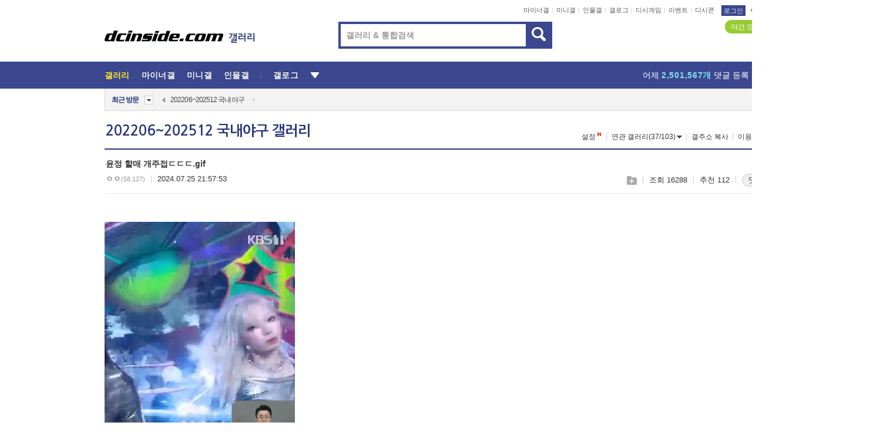

--- FILE ---
content_type: text/html; charset=UTF-8
request_url: https://gall.dcinside.com/board/view/?id=baseball_new11&no=13770999
body_size: 49781
content:
<!DOCTYPE html>
<html lang="ko" class="darkmode">
<head> 
	<meta charset="UTF-8">
	<title>윤정 할매 개주접ㄷㄷㄷ.gif - 202206~202512 국내야구 갤러리</title>
	<meta name="viewport" content="width=1450">	<meta http-equiv="X-UA-Compatible" content="IE=edge">
	<meta http-equiv="imagetoolbar" content="no">
	<meta name="content-language" content="kr">
		<meta name="google-site-verification" content="BIrCvkIFsSjOnGLZzGAZC6sKRmwLlkH2NYeLbrLMGCc">
	<link rel="canonical" href="https://gall.dcinside.com/board/view/?id=baseball_new11&no=13770999"/>  	<link rel="alternate" media="only screen and (max-width: 640px)" href="https://m.dcinside.com/board/baseball_new11/13770999">
  	<meta name="robots" content="index,follow">
  	<meta name="title" content="윤정 할매 개주접ㄷㄷㄷ.gif - 202206~202512 국내야구 갤러리">
  	<meta name="description" content="스포츠 카테고리로 분류된 202206~202512 국내야구 갤러리입니다. 202206~202512 국내야구 갤러리에 다양한 이야기를 남겨주세요.">
  	<meta name="keywords" content="스포츠, 202206~202512 국내야구, baseball_new11, dc, 디시, gall, gallery, 갤러리, 커뮤니티">
  	<meta name="twitter:card" content="summary">
  	<meta name="twitter:url" content="https://gall.dcinside.com/board/view/?id=baseball_new11&no=13770999">
  	<meta name="twitter:title" content="윤정 할매 개주접ㄷㄷㄷ.gif - 202206~202512 국내야구 갤러리">
  	<meta name="twitter:description" content="스포츠 카테고리로 분류된 202206~202512 국내야구 갤러리입니다. 202206~202512 국내야구 갤러리에 다양한 이야기를 남겨주세요.">
 	<meta name="twitter:image" content="https://dcimg2.dcinside.co.kr/viewimage.php?id=2fbcc323e7d334aa51b1d3a24780&no=24b0d769e1d32ca73fe981fa11d028310a3eab44b7e01cf4f191b2ce2b8d666ce19337c5ab4f5c9e1b8cc43e7f730af387b11562600d6d4b3ed0366f19bc994ee1cbce2c26546b">	
  	<meta property="og:type" content="website">
  	<meta property="og:url" content="https://gall.dcinside.com/board/view/?id=baseball_new11&no=13770999">
  	<meta property="og:title" content="윤정 할매 개주접ㄷㄷㄷ.gif - 202206~202512 국내야구 갤러리">
  	<meta property="og:description" content="스포츠 카테고리로 분류된 202206~202512 국내야구 갤러리입니다. 202206~202512 국내야구 갤러리에 다양한 이야기를 남겨주세요.">
  	<meta property="og:image" content="https://dcimg2.dcinside.co.kr/viewimage.php?id=2fbcc323e7d334aa51b1d3a24780&no=24b0d769e1d32ca73fe981fa11d028310a3eab44b7e01cf4f191b2ce2b8d666ce19337c5ab4f5c9e1b8cc43e7f730af387b11562600d6d4b3ed0366f19bc994ee1cbce2c26546b">
	
		<meta name="referrer" content="unsafe-url">	
		<link rel="shortcut icon" href="//nstatic.dcinside.com/dc/w/images/logo_icon.ico" />
	<link rel="apple-touch-icon" href="//nstatic.dcinside.com/dc/m/img/dcinside_icon.png">
	<link rel="apple-touch-icon-precomposed" href="//nstatic.dcinside.com/dc/m/img/dcinside_icon.png">
	<link rel="stylesheet" type="text/css" href="https://nstatic.dcinside.com/dc/w/css/reset.css?v=3"/>
	<link rel="stylesheet" type="text/css" href="https://nstatic.dcinside.com/dc/w/css/common.css?v=250922"/>
		<link rel="stylesheet" type="text/css" href="https://nstatic.dcinside.com/dc/w/css/minor.css?v=240923"/>
		<link rel="stylesheet" type="text/css" href="https://nstatic.dcinside.com/dc/w/css/contents.css?v=2501112"/>
  	<link rel="stylesheet" type="text/css" href="https://nstatic.dcinside.com/dc/w/css/popup.css?v=250519"/>
  	<link rel="stylesheet" type="text/css" href="https://nstatic.dcinside.com/dc/w/css/research.css?v=220722" />
  	<link rel="stylesheet" type="text/css" href="https://nstatic.dcinside.com/dc/w/css/og.css?v=221107" />
			<link rel="manifest" href="/manifest.json">
	<script defer type="text/javascript" src="/_js/html5shiv.min.js"></script>
	<script type="text/javascript" src="/_js/ctr_cookie.min.js"></script>
	<!--[if IE 7]>
	<link rel="stylesheet" type="text/css" href="//nstatic.dcinside.com/dc/w/css/ie7.css"/>
	<![endif]-->
		<!--[if lt IE 9]>
	<script src="/_js/jquery/jquery-1.7.2.min.js"></script>
	<![endif]-->
	<!--[if gte IE 9]>
	<script src="/_js/jquery/jquery-3.2.1.min.js"></script>
	<![endif]-->
	<!--[if !IE]> -->
	<script src="/_js/jquery/jquery-3.2.1.min.js"></script>
	<!-- <![endif]-->
		<script type="text/javascript" src="https://nstatic.dcinside.com/dc/w/js/jquery.bundle.js"></script>
		<script type="text/javascript" src="/_js/crossDomainStorage.js?1"></script>
	<script type="text/javascript" src="/_js/lately_visit_new.js?v=260112"></script>
	<script type="text/javascript" src="/_js/common.js?v=250515"></script> 
	<script defer type="text/javascript" src="/_js/favorite.js?v=260112"></script>
	<script type="text/javascript" src="/_js/gallery_top.js?v=250925"></script>
	<script type="text/javascript" src="/_js/user_block.js?v=231024"></script>
	<script defer type="text/javascript" src="/_js/globalSearch.js?v=240702"></script>
  <script type="text/javascript" src="/_js/scrap.js?v=250925"></script> 	

	<script type="module" src="/_js/fcm/app.js?2"></script>
	<script defer type="text/javascript" src="/_js/navigation.js?v=6"></script>
	
	<script type="text/javascript">
		//document.domain = "dcinside.com";
		var k_cnt = 0;
		var _GALLERY_TYPE_ = "G";
		var conn_n = 0;
	</script>
	
	<script src="/_js/view.js?v=26012601" type="text/javascript" charset="utf-8"></script>
<script src="/_js/recommend_box.js?v=250919" type="text/javascript" charset="utf-8"></script>
<script src="/_js/search.js?v=251203" type="text/javascript" charset="utf-8"></script>
<script src="/_js/relate_keyword.js?v=250919" type="text/javascript" charset="utf-8"></script>
<script src="/_js/total_singo.js?v=240829" type="text/javascript" charset="utf-8"></script>
<script src="/_js/jquery/jquery.jplayer.min.js?v=260102" type="text/javascript" charset="utf-8"></script>
<script src="/_js/jquery/jquery.ipin.js?v=260102" type="text/javascript" charset="utf-8"></script>
<script src="/_js/voice_reple.js?v=260102" type="text/javascript" charset="utf-8"></script>
<script src="https://nstatic.dcinside.com/dc/w/js/view.bundle.js?v=250828" type="text/javascript" charset="utf-8"></script>
<script src="/_js/vr_clipboard.js?v=190304" type="text/javascript" charset="utf-8"></script>
<script src="/_js/ad.js" type="text/javascript" charset="utf-8"></script>
<script src="/_js/dccon/dccon.js?v=260121" type="text/javascript" charset="utf-8"></script>
<script src="/_js/zzbang.js?v=241023" type="text/javascript" charset="utf-8"></script>
<script src="//dccon.dcinside.com/_js/dc_common2.js?v=250422" type="text/javascript" charset="utf-8"></script>
<script src="/_js/gallery_bottom.js?v=241023" type="text/javascript" charset="utf-8"></script>
<script src="/_js/lazyload.js" type="text/javascript" charset="utf-8"></script>
<script src="/_js/spoiler.js?v=240201" type="text/javascript" charset="utf-8"></script>
<script src="/_js/autozzal.js?v=251021" type="text/javascript" charset="utf-8"></script>
<script src="/_js/image_comment.js?v=250926" type="text/javascript" charset="utf-8"></script>
<script src="/_js/comment.js?v=260115" type="text/javascript" charset="utf-8"></script>

  	<!-- Taboola -->
    <!-- <script type="text/javascript">
        window._taboola = window._taboola || [];
        _taboola.push({category:'auto'});
        !function (e, f, u, i) {
          if (!document.getElementById(i)){
            e.async = 1;
            e.src = u;
            e.id = i;
            f.parentNode.insertBefore(e, f);
          }
        }(document.createElement('script'),
        document.getElementsByTagName('script')[0],
        '//cdn.taboola.com/libtrc/dcinside/loader.js',
        'tb_loader_script');
        if(window.performance && typeof window.performance.mark == 'function')
        {window.performance.mark('tbl_ic');}
    </script> -->
    
    <script type="text/javascript">
const adBlockDetection = {
   states : {
       'ABP_DETECTION_DISABLED': -2,
       'ABP_NOT_DETECTED' : 0,
       'ABP_DETECTED' : 1
   },

   blockedState: null,

   createBlockDetectionDiv: function(className){
        const div = document.createElement("div");
        div.className = className;
        // some publishers set default font size in their size to be "0" and then we don't get offsetHeight
        div.style.fontSize = '12px';
        // some publishers set default line height of their elements to be "0" and then we don't get offsetHeight
        div.style.lineHeight = '1';
        // now the text container will have offsetHeight if displayed
        div.appendChild(document.createTextNode("."));
        document.documentElement.appendChild(div);
        return div;
    },

    isBlockDetectedOnDiv: function(div){
        if (!div.offsetHeight) {
            //window._taboola.messages.publish('send-debug', {type: 'debug', message:`AdBlockPlus detected on div with class: ${div.className}`});
            return true;
        } else {
            //window._taboola.messages.publish('send-debug', {type: 'debug', message:`No AdBlockPlus detected on div with class: ${div.className}`});
            return false;
        }
    },

    isBlockDetectedOnClassNames: function(classNames){
        let i,
            len = classNames.length,
            div;
        for (i = 0; i < len; i++) {
            if(classNames[i]){
                div = this.createBlockDetectionDiv(classNames[i]);
                try{
                    if (this.isBlockDetectedOnDiv(div)) {
                        return true;
                    }
                } catch (e) {
                    Errors.onSelfError({message:`unable to inspect offsetHeight of div with class: ${div.className}`, filename: 'adBlockDetection.js'});
                } finally {
                    document.documentElement.removeChild(div);
                }
            }
        }
        return false;
    },

     // TODO add the ignoreCachedBlockedState functionality at some point, since it was probably supposed to fill some role
     getBlockedState: function(classNames, ignoreCachedBlockedState){
        //do not repeat check if we already know that ABP is active
        if(this.blockedState === this.states.ABP_DETECTED && !ignoreCachedBlockedState) {
            return this.blockedState;
        }

        if(classNames){
            this.blockedState = this.isBlockDetectedOnClassNames(classNames) ?
                                this.states.ABP_DETECTED :
                                this.states.ABP_NOT_DETECTED;
        } else {
            this.blockedState = this.states.ABP_NOT_DETECTED;
        }

        return this.blockedState;
    }
}
const blockedState = adBlockDetection.getBlockedState(['banner_ad', "sponsored_ad"]);
//console.log(blockedState);

</script>
    
    <!-- Taboola -->
	
        
                
<script type = "application/ld+json">
{
    "@context":"https://schema.org",
    "@type":"DiscussionForumPosting",
    "inLanguage":"ko-KR",
    "URL":"https://gall.dcinside.com/board?id=baseball_new11&no=13770999page=",
    "headline":"윤정 할매 개주접ㄷㄷㄷ.gif - 202206~202512 국내야구 갤러리",
    "articleBody":"스포츠 카테고리로 분류된 202206~202512 국내야구 갤러리입니다. 202206~202512 국내야구 갤러리에 다양한 이야기를 남겨주세요.",
    "keywords": "스포츠, 202206~202512 국내야구, baseball_new11, dc, 디시, gall, gallery, 갤러리, 커뮤니티",
    "image":{
        "@type":"ImageObject",
        "URL":"https://dcimg2.dcinside.co.kr/viewimage.php?id=2fbcc323e7d334aa51b1d3a24780&no=24b0d769e1d32ca73fe981fa11d028310a3eab44b7e01cf4f191b2ce2b8d666ce19337c5ab4f5c9e1b8cc43e7f730af387b11562600d6d4b3ed0366f19bc994ee1cbce2c26546b"
    },
    "datePublished":"2024-07-25T21:57:53+09:00",
    "author":{
        "@type":"Person",
        "name":"ㅇㅇ",
        "url":""
    },
    "publisher":{
        "@id": "https://www.dcinside.com/#publisher",
        "@type":"Organization",
        "name":"디시인사이드",
        "url": "https://www.dcinside.com/",
        "logo":{
            "@type":"ImageObject",
            "URL":"https://nstatic.dcinside.com/dc/w/images/descrip_img.png",
            "height": 305,
            "width": 305
        }
    },
    
    "mainEntityOfPage":{
        "@type":"WebPage",
        "@id":"https://gall.dcinside.com/board?id=baseball_new11&no=13770999page="
    },
    "interactionStatistic":[
        {
            "@type":"InteractionCounter",
            "interactionType": "https://schema.org/CommentAction",
            "userInteractionCount": "73"
        },
        {
            "@type": "InteractionCounter",
            "interactionType": "https://schema.org/ViewAction",
            "userInteractionCount": "16288"
        }
    ]
}
</script>
<script type="application/ld+json">
{
  "@context": "https://schema.org",
  "@type": "BreadcrumbList",
  "itemListElement": [
    {
      "@type": "ListItem",
      "position": 1,
      "item": {
        "@id": "https://www.dcinside.com/",
        "name": "디시인사이드 메인"
      }
    },
    {
      "@type": "ListItem",
      "position": 2,
      "item": {
        "@id": "https://gall.dcinside.com", 
        "name": "메인 갤러리 메인"
      }
    },
    {
      "@type": "ListItem",
      "position": 3,
      "item": {
        "@id": "https://gall.dcinside.com/board/lists/?id=baseball_new11",
        "name": "202206~202512 국내야구 메인 갤러리 리스트"
      }
    },
    {
      "@type": "ListItem",
      "position": 4,
      "item": {
        "@id": "https://gall.dcinside.com/board?id=baseball_new11&no=13770999page=",
        "name": "202206~202512 국내야구 메인 갤러리 본문"
      }
    }
  ]
}
</script>
</head>
<body>
  <!--스킵 내비게이션-->
  <div class="skip">
    <a href="#search_wrap"><span>통합검색 바로가기</span></a>
	<a href="#container"><span>본문영역 바로가기</span></a>
    <a href="#bottom_listwrap"><span>페이지 하단 게시물 리스트 바로가기</span></a>
    <a href="#login"><span>페이지 하단 로그인영역 바로가기</span></a>
  </div>
  <!-- //스킵 내비게이션-->
  <div id="top" class="dcwrap width1160 view_wrap">
    <!-- 상단 -->
	<header class="dcheader typea">
  <div class="dchead">
	<!-- 로고영역 -->
	<h1 class="dc_logo">
		<script type="text/javascript">
    		logo_img = "https://nstatic.dcinside.com/dc/w/images/dcin_logo.png";
    		logo_prefix = "";
    	</script>
	  <a href="https://www.dcinside.com/">
		<img src="https://nstatic.dcinside.com/dc/w/images/dcin_logo.png" alt="디시인사이드" class="logo_img">
	  </a>
	  <a href="https://gall.dcinside.com/">
	  	<img src="https://nstatic.dcinside.com/dc/w/images/tit_gallery.png" alt="갤러리" class="logo_img2">
	  </a>
	</h1>
	<!-- //로고영역 -->

	<div id="search_wrap" class="wrap_search">
	  <h2 class="blind">갤러리 검색</h2> 
	   <!-- 갤러리 통합검색 -->
	  <form id="searchform" name="search_process" class="sch_smit" method="get" accept-charset="utf-8" action="" role="search" onSubmit="return globalSearch(this);" >
		<fieldset>
		  <legend class="blind">통합검색</legend>
		  <div  class="top_search clear">
			<div class="inner_search">
			  <input class="in_keyword" type="text" name="search" id="preSWord" title="검색어 입력" value="" placeholder="갤러리 & 통합검색" accesskey="f" type="search" autocomplete="off" onfocus="show_search_keywords(this)">
			</div>
			<button type="submit" class="sp_img bnt_search" id="searchSubmit"><span class="blind">검색</span></button>
		  </div>
		</fieldset>
	  </form>
	  <!-- //갤러리 통합검색 -->
                
             <!-- 검색 자동완성 레이어-->
	  <div class="auto_wordwrap" style="left:0;top:45px;display:none"><!--자동완성 레어이 : display:block -->
	  </div>
	  <!-- //검색 자동완성 레이어 -->

	</div>
    <div class="area_links clear">
      <ul class="fl clear">
	  		  		<li><a href="https://gall.dcinside.com/m">마이너갤</a></li> 	  		<li><a href="https://gall.dcinside.com/n">미니갤</a></li> 	  		<li><a href="https://gall.dcinside.com/p">인물갤</a></li> 		<li><a href="https://gallog.dcinside.com">갤로그</a></li>
		<li><a href="//h5.dcinside.com/game/main">디시게임</a></li>
				<li><a href="https://event.dcinside.com">이벤트</a></li>
		<li><a href="https://mall.dcinside.com/?from=A08">디시콘</a></li>
		 
<script id="scrapdone-nonmem-tmpl" type="text/x-jquery-tmpl">
<div class="pop_wrap type3 " style="${lyr_xy}" id="scrapdone_non_recom">
    <div class="pop_content lyscrap_save">
      <div class="pop_head"><h3>스크랩</h3></div>
      <div class="inner ">
        <div class="cont">
        </div>
        <div class="btn_box">
        </div>
        <div class="bottombox"><button type="button" class="btn_scrapmore nonmemberscrap">스크랩 보기</button></div>
      </div>
    </div>
    <button type="button" class="poply_bgblueclose" onclick="$(this).closest('#scrapdone_non_recom').remove();"><span class="blind">레이어 닫기</span><em class="sp_img icon_bgblueclose"></em></button>
  </div>
</script><li><a class="btn_top_loginout" href="https://sign.dcinside.com/login?s_url=https%3A%2F%2Fgall.dcinside.com%2Fboard%2Fview%2F%3Fid%3Dbaseball_new11%26no%3D13770999&s_key=472">로그인</a></li>		
	  </ul>
	  <div class="fl darkmodebox">
		  <a href="javascript:;" class="darkonoff" onclick="darkmode()"><em class="sp_img icon_tdark"></em>야간모드</a>
		  <div class="pop_tipbox join_tip dark" onclick="$(this).hide();used_darkmode();" style="cursor:pointer;top:25px;left:-35px;display:">
			<div class="inner">
			  <p class="join_txt">야간 모드를 이용해 보세요</p>
			</div>
		  </div>
	  </div>
	</div>
	  </div>
</header> 
    <!-- GNB -->
    <div class="gnb_bar">
      <nav class="gnb clear">
        <h2 class="blind">GNB</h2>
        <ul class="gnb_list clear">
          <li>
            <a class="hover_gnb link_gnb on" href="https://gall.dcinside.com" url_code="gallery">갤러리</a>
			<span class="gnb_area" style="display:block;width:77px;height:12px;position:absolute;left:0;bottom:0;"></span>
            <!-- 2차메뉴 -->
            <div class="depth2 gall" style="left:0;display:none"><!--2차메뉴 열림 : display:block -->
              <span class="sp_img depth_bg"></span>
              <ul class="depth2_list">
                <li><a href="https://game.dcinside.com">게임</a></li>
                <li><a href="https://enter.dcinside.com">연예/방송</a></li>
                <li><a href="https://sports.dcinside.com">스포츠</a></li>
                <li><a href="https://edu.dcinside.com">교육/금융/IT</a></li>
                <li><a href="https://travel.dcinside.com">여행/음식/생물</a></li>
                <li><a href="https://hobby.dcinside.com">취미/생활</a></li>
              </ul>
            </div>
            <!-- //2차메뉴 -->
          </li>
          <li><a href="//gall.dcinside.com/m" class="link_gnb " url_code="mgallery">마이너갤</a></li>
          <li><a href="//gall.dcinside.com/n" class="link_gnb " url_code="migallery">미니갤</a></li>
          <li><a href="//gall.dcinside.com/p" class="link_gnb " url_code="prgallery">인물갤</a></li>
          <li><a href="https://gallog.dcinside.com" class="link_gnb" url_code="gallog">갤로그</a></li> 
          <!--li><a href="https://dctrend.rankify.best/" class="link_gnb" url_code="dctrend">디시트렌드</a></li-->	
          <li class="gnb_more"> <!--230918 .gnb_more 추가-->
            <button type="button" class="btn_depth"><span class="blind">더보기</span></button> <!--230918 메뉴 열릴때 .open 추가-->
            <!-- 2차메뉴 -->
            <div class="depth2 more" style="left: -7px; opacity: 1; display: none;"><!--2차메뉴 열림 : display:block -->
              <span class="sp_img depth_bg"></span>
              <ul class="depth2_list">
                <li><a href="#" class="link_gnb" url_code="jbox_new" onclick="window.open('https://santapond.com/main?jcd=dc', '_blank'); return false;">도끼쇼핑</a></li>
                <li><a href="https://h5.dcinside.com" class="link_gnb" url_code="dcgame">디시게임</a></li>
                <li><a href="https://event.dcinside.com" class="link_gnb" url_code="event">이벤트</a></li>
                <li><a href="https://mall.dcinside.com/?from=A08" class="link_gnb" url_code="dccon">디시콘</a></li>
              </ul>
            </div>
            <!-- //2차메뉴 -->
          </li>
          <!-- <li><a href="https://dcinside.pickmaker.com?utm_source=mainbanner_live&utm_medium=display&utm_campaign=mainbanner_pc&utm_id=dcinside&marketing-id=dc_mainbanner_pc_live" target="_blank" class="link_gnb deco"><span>픽메이커</span></a></li> -->
        
        
        </ul>

        <!-- 어제 게시글,댓글 등록 -->
        <div class="gall_exposure">
          <div class="posts"><a href="https://gall.dcinside.com/board/lists/?id=dclottery">어제 <em class="num" id="total_content_count">926,860개</em> 게시글 등록</a></div>
          <div class="reply"><a href="https://gall.dcinside.com/board/lists/?id=dclottery">어제 <em class="num" id="total_reple_count">2,501,567개</em> 댓글 등록</a></div>
          <div class="gall">총 갤러리 수 <em class="num" id="total_gallery_count">91,201개</em></div>
          <div class="ltr"><a href="https://gall.dcinside.com/board/lists/?id=dclottery">디시 로터리 응모</a></div>
        </div>
        <!-- /어제 게시글,댓글 등록 -->
      </nav>
    </div>
    <!-- //GNB -->
    
	<!-- 최근방문 갤러리 -->
	<script type="text/javascript" src="/_js/lately_visit_gallery.js?v=240625"></script>
<script type="text/javascript">
var f_u_no = '';
lately_gall_init('baseball_new11', '202206~202512 국내야구', 'G');
</script>

<script id="lately_galls-tmpl" type="text/x-jquery-tmpl">
	<li class="lately_gall_${id}"><a href="https://${link}" class="lately_log" section="${id}">${name}</a>{{if type == 'MI'}}<em class="icon_mini">미니갤러리</em>{{else type == 'PR'}}<em class="icon_person">인물갤러리</em>{{else type == 'M'}}<em class="icon_minor">ⓜ</em>{{/if}}<button type="button" class="btn_visit_del" data-id="${id}" data-gtype="${type}"><span class="blind">삭제</span><em class="icon_visit_del"></em></button></li>
</script>
<script id="lately_gallsall-tmpl" type="text/x-jquery-tmpl">						
	<li class="lately_gall_${id}{{if type == 'MI'}} mi{{else type == 'PR'}} pr{{else type == 'M'}} m{{/if}}"><a href="https://${link}" class="lately_log" section="${id}">${name}</a>{{if type == 'MI'}}<em class="icon_mini">미니갤러리</em>{{else type == 'PR'}}<em class="icon_person">인물갤러리</em>{{else type == 'M'}}<em class="icon_minor">ⓜ</em>{{else}}{{/if}}<button type="button" class="btn_visit_del" data-id="${id}" data-gtype="${type}"><span class="blind">삭제</span><em class="icon_visit_del"></em></button></li>
</script>
<script id="favorite_galls-tmpl" type="text/x-jquery-tmpl">
	<li><a href="https://gall.dcinside.com/{{if type == 'MI'}}mini/{{else type == 'PR'}}person/{{else type == 'M'}}mgallery/{{/if}}${code_id}">${name}</a>{{if type == 'MI'}}<em class="icon_mini">미니갤러리</em>{{else type == 'PR'}}<em class="icon_person">인물갤러리</em>{{else type == 'M'}}<em class="icon_minor">ⓜ</em>{{/if}}</li>
</script>
<!-- 즐겨찾기 갤러리 리스트-->
<script id="favorite_gallsall-tmpl" type="text/x-jquery-tmpl">	
	<li {{if type == 'MI'}}class="mi" {{else type == 'PR'}}class="pr" {{else type == 'M'}} class="m" {{/if}} style ='display:none;'><a href="http://gall.dcinside.com/{{if type == 'MI'}}mini/{{else type == 'PR'}}person/{{else type == 'M'}}mgallery/{{/if}}${code_id}">${name}</a>{{if type == 'MI'}}<em class="icon_mini">미니갤러리</em>{{else type == 'PR'}}<em class="icon_person">인물갤러리</em>{{else type == 'M'}}<em class="icon_minor">ⓜ</em>{{/if}}</li>
</script>

<div class="visit_bookmark" id ="visit_history">
      <!-- newvisit_history.vst 최근 방문 -->
      <div class="newvisit_history vst"><!-- 최근 방문 클래스 .newvisit_history.vst /  즐겨찾기 클래스 .newvisit_history.bookmark -->
        <h3 class="tit vst_title l_div_style" style="display:none">최근 방문</h3>
        <h3 class="tit bookmark_title f_div_style" style="display:none">즐겨찾기</h3>
        <button type="button" class="btn_open" onclick="openLately()"><span class="blind">레이어 열기</span><em class="sp_img icon_listmore"></em></button>
        <button type="button" class="bnt_visit_prev" style="display:none"><span class="blind">이전</span><em class="sp_img icon_prev"></em></button>
        <div class="newvisit_box">
          <!-- 최근방문 갤러리 리스트-->
          <ul class="newvisit_list vst_listbox l_div_style" style="display:none"></ul>
          
          <ul class="newvisit_list  bkmark_listbox f_div_style" style="display:none"></ul>
           
          <!-- //즐겨찾기 갤러리 리스트-->

        </div>

        <button type="button" class="bnt_visit_next"  style="display:none"><span class="blind">다음</span><em class="sp_img icon_next"></em></button>
        <button type="button" class="bnt_newvisit_more" style="display:none" onclick="openLately()">전체</button>

        <!-- 최근방문 / 즐겨찾기 레이어 -->
        <div class="pop_wrap gray1px" style="left:0;top:37px;display:none" id ="visit_history_lyr">
          <div class="pop_content under_catelist newvisit_layer">
            <div class="tabs">
              <ul class="tabslist clear">
                <li class="tab_l"><button type="button" onclick="tabLately('lately')">최근 방문</button></li>
                <li class="tab_f"><button type="button" onclick="tabLately('favorite')">즐겨찾기</button></li>
              </ul>
            </div>

            <div class="toptab_content">
              <div class ="visit_div l_div_style">
              <!-- 최근 방문 리스트  -->
              <div class="visit_tablist" style="display:block">
                <!-- .under_listbox.vst_list -->
                <ul class="under_listbox vst_list"></ul>
                <div class="tabcon_bottom">
                  <button type="button" class="list_modi">전체 삭제</button>
                </div>

                <!-- .under_listbox.vst_list -->
              </div>
              <!-- //최근 방문 리스트 -->
              
              </div>
              
			<div class ="favorite_div f_div_style">
				<!-- 즐겨찾기 리스트  -->              
              <div class="bkmark_tablist">
                <!-- .under_listbox.bkmark -->
                <ul class="under_listbox bkmark"></ul>
                <!-- //.under_listbox.bkmark -->
                <div class="tabcon_bottom">
                  <div class="bottom_paging_wrap">
                    <div class="bottom_paging_box iconpaging"></div>
                  </div>
                  <button type="button" class="list_modi" onclick="myFavorite('240')">편집</button>
                  <!-- .pop_wrap.type3 즐겨찾기 레이어 -->
                  <div class="pop_wrap type3" style="right:-9px;top:35px;display:none">
                    <div class="pop_content favorite_list">
                      <div class="pop_head"><h3>즐겨찾기 갤러리</h3></div><!-- 220419 텍스트 수정-->
                      <div class="inner">
                        <div class="pop_info">
                          <p>즐겨찾는 갤러리 리스트입니다.</p>
                          <p>갤러리명 클릭 시 해당 갤러리로 이동합니다.</p>
                        </div>
                        <!-- 즐겨찾기 삭제시 button 태그에 클래스 off -->
                        <ul class="list_box" style="">
                          <li>
                            <button type="button" class="btn_sfavorite"><span class="blind">추가</span><em class="sp_img icon_sfavorite"></em></button>
                            <a href="">기타 국내 드라마</a>
                          </li>
                          <li>
                            <button type="button" class="btn_sfavorite off"><span class="blind">추가</span><em class="sp_img icon_sfavorite"></em></button>
                            <a href="">멍멍이</a>
                          </li>
                          
                        </ul>
                      </div>
                      <div class="btn_box">
                        <button type="button" class="btn_cancle">취소</button>
                        <button type="button" class="btn_apply">저장</button>
                      </div>
                    </div>
                    <button type="button" class="poply_bgblueclose"><span class="blind">즐겨찾기 레이어 닫기</span><em class="sp_img icon_bgblueclose"></em></button>
                  </div>
                  <!-- //.pop_wrap.type3 즐겨찾기 레이어 -->
                </div>

              </div>
              <!-- //즐겨찾기 리스트  -->
			</div>
            </div>
          </div>
        </div>
        <!-- // 최근방문 / 즐겨찾기 레이어 -->
        <div id="my_favorite" class="pop_wrap type3" style="right:-1px;top:79px;display:none"></div>
      </div>
      <!-- //newvisit_history.visit 최근 방문 -->
    </div>
  <!-- //220419 visit_bookmark 최근방문 / 즐겨찾기-->
  <!-- //최근방문 갤러리 리스트-->
	 
    
        <div class="wrap_inner ">
    
    <main id="container" class="clear gallery_view">
	<section>
		
<!-- 갤리명 타이틀바 ~ 이용안내 -->
<header>
  <div class="page_head clear">
	<div class="fl clear">
      
      			
	  <h2><a href="https://gall.dcinside.com/board/lists/?id=baseball_new11">202206~202512 국내야구 갤러리</a></h2>
	  	  
				
					</div>
		
<div class="fr gall_issuebox">
		<!-- 설정 추가 / 툴팁 추가 -->
		<div class="bundle">
		<button type="button" class="issue_setting"  id ="issue_setting" onclick ="setting_layer();">설정</button>
		<span class="new" style="display: none"><em class="blind">NEW</em><em class="sp_img icon_new"></em></span>
		<!-- <div class="pop_tipbox tip_box3" style="display:none">
			<div class="inner">
			<p class="txt">갤러리 기능을 설정해 보세요.</p>
			</div>
		</div> -->
		<div class="pop_tipbox setting_list" id="setting_list" style="display:none;">
			<div class="inner">
				<ul>
					<li><button type="button" onclick="open_user_block('baseball_new11','202206~202512 국내야구','G')">차단 설정</button></li>
										<li id="autozzal_img_set"><button id="btn_autozzal_img_set" type="button" onclick="open_autozzal_set('baseball_new11','202206~202512 국내야구','G')">자동 짤방 이미지 설정<span class="new" style="display: none"><em class="blind">NEW</em><em class="sp_img icon_new"></em></span></button></li>
											
							
					<li id="ai_easy">
						<span class="checkbox">
						<label for="ai_easy_post">AI 이미지 간편 등록<span class="new" style="display: none"><em class="blind">NEW</em><em class="sp_img icon_new"></em></span></label>
						<input type="checkbox" id="ai_easy_post" checked ><em class="checkmark"></em>
						</span>
					</li>
										<li id="spoiler_kwd_set"><button type="button" onclick="open_spoiler_set()">스포일러 경고 설정<span class="new" style="display: none"><em class="blind">NEW</em><em class="sp_img icon_new"></em></span></button></li>
				</ul>
			</div>
		</div>
	</div>
		<!-- //설정 추가 / 툴팁 추가  -->
				<button type="button" class="relate" onclick="open_relation(48097)">연관 갤러리(37/103)<span class="new" style="display:none;"><em class="blind">NEW</em><em class="sp_img icon_new"></em></span><span class="blind">연관 갤러리 열기</span><em class="sp_img icon_relate_more"></em></button>
			<button type="button" class="adr_copy" onclick="copy_gall_url()">갤주소 복사</button>
			<button type="button" class="gall_useinfo" onclick="open_user_guide()">이용안내</button>
	
			<button type="button" class="" onclick="gt_toggle_issue(this)">
			<span class="blind">더보기</span><em class="sp_img icon_listmore"></em>
		</button>
	</div>

<div id="autozzal_setting_pop" class="pop_wrap type3" style="left:50%;top:44px;margin-left:-222px;display:none">
	<!-- .pop_content.tab_contly.jjalbang_set -->
    <div id="autozzal_setting" class="pop_content tab_contly jjalbang_set">
    	<div class="pop_head bg clear">
        	<h3 class="fl autozzal_img_main">자동 짤방 이미지</h3>
            <div class="fr">
            	<button type="button" class="btn_bgline blue btn_my_autozzal">내 자짤<span id="autozzal_img_cnt" data-cnt="0" style="display:none">(0)</span></button>
            </div>
        </div>
        <!-- tab_menubox-->
        <div class="tab_menubox">
       		<button type="button" class="btn_tab_menu on" data-tab="all">전체 설정</button>
            <button type="button" id="autozzal_tab_gall" class="btn_tab_menu" data-tab="gall" data-id="" data-gtype="G" data-cid="AA">
            	<p>갤러리별 설정</p>
            	<p class="gallname"></p>
            </button>
        </div>
        <!-- //tab_menubox-->
        <!-- 안내 문구 레이어(최초 1회 노출) -->
        <div id="autozzal_img_notice_box_bg" class="pop_bg" style="display:none"></div>
<!-- .pop_wrap.type2 -->
<div id="autozzal_img_notice_box" class="pop_wrap type2" style="left:50%;top:50%;margin:-116px 0 0 -177px;display:none;">
	<div class="pop_content post_guide">
		<div class="pop_head dashed"><h3>자동 짤방 이미지 개선</h3></div>
		<div class="guide_txtbox">
			<p>자동 짤방 이미지를 서버에 업로드하여 ‘내 자짤’에 보관합니다.</p>
			<p>내 자짤에 등록한 이미지는 갤러리에서 간편하게 자동 짤방으로 설정할 수 있고, 글쓰기 시 새로 업로드하지 않아 모바일에서는 데이터가  절감됩니다.</p>
			<p>고정닉으로 등록 시 <em class="font_blue">고정닉 별로 자동 짤방 설정</em>이 가능하며, <em class="font_blue">공앱/PC/모바일 웹에서도 동일한 자동 짤방 이미지를 사용</em>할 수 있습니다.</p>
		</div>
	</div>
	<button type="button" class="under poply_close" onclick="autozzal_notice('close')"><span class="blind">레이어 닫기</span><em class="sp_img icon_lyclose"></em></button>
</div>        <!-- //안내 문구 레이어(최초 1회 노출) -->
        
        <!-- inner -->
        <div class="inner">
        	<div class="tabcontent all_setting" style="display:none"></div>
        </div>
        <!-- //inner -->
        <button type="button" class="poply_whiteclose autozzal_lyr_cls"><span class="blind">레이어 닫기</span><em class="sp_img icon_whiteclose"></em></button>
    </div>
    <!-- //전체 설정 tabcontent.all_setting-->
    <div id="autozzal_image_upload_form" class="pop_content jjalbang_set jjalup" style="display:none;">
    <!-- .pop_head.clear -->
	<div class="pop_head clear">
    	<h3 class="fl autozzal_img_main">자동 짤방 이미지</h3>
        <div class="fr">
        	<button type="button" class="btn_blue smaller btn_my_autozzal"><span id="my_autozzal_txt">내 자짤</span><span id="my_autozzal_cnt" data-tcnt="0" data-scnt="0" data-mcnt="0">(0/0)</span></button>
        </div>
    </div>
    <!-- //.pop_head.clear -->
    
    <!-- inner -->
    <div class="inner">
        <!-- .pop_info.clear -->
        <div class="pop_info clear">
        	<div class="tip_box2 jjalbangtip" style="display:none">
           		<div class="inner">
                	<p class="txt">자동 짤방으로 사용할 이미지를 선택하여 추가해 주세요.</p>
                    <button class="sp_img btn_tipclose12"><em class="blind">닫기</em></button>
                </div>
            </div>
            <!-- box -->
        	<div class="box">
                <!-- addimg -->
              	<div class="addimg" style="display:">
                	<input type="hidden" name="azu_user_code" id="azu_user_code" value="">
                	<input type="file" name="upload" title="이미지 올리기" class="file_add" id="autozzal_image_file" accept=".jpg, .jpeg, .png, .gif, .bmp, .webp" multiple>
                	<button type="button" class="btn_add">이미지 올리기</button>
                	<span class="sp_img icon_qmark_aaa" style="cursor:pointer" onclick="$('#img_up_info_pop').toggle()"></span>
                    <!-- .pop_wrap.type2 -->
                	<div id="img_up_info_pop" class="pop_wrap type2" style="margin-top:5px;display:none;">
                  		<div class="pop_content post_guide">
                    		<div class="pop_head dashed"><h3>이미지 올리기 이용안내</h3></div>
                    		<div class="guide_txtbox">
                      			<p>이미지 파일은 각각 최대 20MB 업로드 가능합니다.</p>
                      			<p>이미지 파일명이 한글, 숫자, 영문이 아닌 다른 언어일 경우 파일이 업로드되지 않거나 깨질 수 있습니다.</p>
                      			<p class="font_red">저작권 등 다른 사람의 권리를 침해하거나 명예를 훼손하는 이미지 파일은 운영 원칙 및 관계 법률에 의해 제재를 받을 수 있습니다.</p>
                    		</div>
                  		</div>
                  		<button type="button" class="under poply_close" onclick="$('#img_up_info_pop').hide()"><span class="blind">레이어 닫기</span><em class="sp_img icon_lyclose"></em></button>
                	</div>
                    <!-- //.pop_wrap.type2 -->
              	</div>
                <!-- //addimg -->
                
                <div class="checkbox delete_img_check" style="display:none">
                    <input type="checkbox" id="img_delete_chk">
                    <em class="checkmark"></em>
                    <label for="img_delete_chk">전체 선택</label>
                </div>
               
            </div>
            <!-- //box -->
            <div class="box">
            	<button id="btn_imgup_save" class="btn_whiteblack small btn_myzzal_saveordel" style="display:none">등록</button>
                <button id="btn_imgup_sel_delete" class="btn_whiteblack small btn_myzzal_saveordel" style="display:none">삭제</button>
                <button id="btn_imgup_delete" class="btn_whiteblack small btn_myzzal_saveordel" style="display:none">삭제</button>
                
            </div>
        </div>
        <!-- //.pop_info.clear --->
        <!-- scrollarea -->
        <div class="scrollarea">
            <!-- empty_box -->
            <div class="empty_box" style="display:">
            	<div class="emptytxt img_add">
                	<p>이미지가 없습니다.</p>
                	<p class="stxt font_grey">자동 짤방으로 사용할 이미지를 등록해 주세요.</p>
              	</div>
                
                <div class="emptytxt left my_zzal" style="display:none">
                <strong>내 자짤이란?</strong>
                <p class="stxt font_grey">갤러리에서 사용할 자동 짤방 이미지를 등록할 수 있습니다. 고정닉으로 등록한 이미지는 PC/모바일 웹에서도 사용 가능합니다.</p>
                </div>
                
            </div>
            <!-- // empty_box -->
            <div id="up_img_lists" class="jjalbang_list">
            	<!-- 선택 이미지 li에 클래스 sel 추가-->
            	<ul class="clear up_img_lists_ul"></ul>
            </div>
          </div>
          <!-- //scrollarea -->
          <!-- 이미지 업로드 진행바 -->
          <div id="uploadProgressWrap" class="pop_wrap type1" style="top:50%;left:50%;margin-left:-200px;margin-top:-65px;display:none">
              <div class="loding_box">
                  <strong class="state_txt">이미지 업로드 중</strong>
                  <div class="inner clear">
                      <div class="loding_progress">
                          <div class="loding_bar" style="width:0%"></div>
                      </div>
                      <span class="loding_caunt fr">0%</span>
                  </div>
              </div>
          </div>
          <!-- //이미지 업로드 진행바 -->
      </div>
      <!-- inner -->
      <button type="button" class="poply_bgblueclose autozzal_lyr_cls"><span class="blind">레이어 닫기</span><em class="sp_img icon_bgblueclose"></em></button>
  </div>
  <!-- 팝업 레이어 -->
  <div id="imgModal" style="display: none; position: fixed; top: 0; left: 0; width: 100%; height: 100%; background: rgba(0,0,0,0.7); justify-content: center;align-items: center;z-index: 9999;">
      <div style="position: relative;">
          <img id="modalImage" src="" style="max-width: 90vw; max-height: 90vh; border: 5px solid white;">
          <button id="closeModal" style="position: absolute;top: 10px;right: 10px;font-size: 20px;background: #fff;border: none;padding: 5px 10px;cursor: pointer;">X</button>
      </div>
  </div></div>
<div id="autozzal_all_lists_pop" class="pop_wrap type3" style="left:50%;top:44px;margin-left:-222px;display:none">
    <!-- .pop_content.jjalbang_set.jjalup -->
    <div class="pop_content jjalbang_set jjalall">
        <!-- pop_head -->
        <div class="pop_head ">
          <h3 class="autozzal_img_main">자동 짤방 이미지</h3>
        </div>
        <!-- //pop_head -->
        <!-- inner -->
        <div class="inner">
        	<div class="myjjal">
            	<div class="jjal"></div>
            	<div class="gallname" id="all_lists_zzal_cnt">내 자짤</div>
          	</div>
          	<div class="pop_info">
            	<div><span>갤러리별 설정이 전체 설정보다 우선 적용됩니다.</span></div>
          	</div>
          	<!-- scrollarea -->
          	<div class="scrollarea">
          	    <!-- jjalbang_list -->
                <div class="jjalbang_list">
                    <ul class="clear" id="all_lists_ul"></ul>
            	</div>
                <!-- //jjalbang_list -->
            </div>
            <!-- //scrollarea -->
        </div>
        <!-- inner -->
    </div>
    <!-- //.pop_content.jjalbang_set.jjalup -->
    <button type="button" class="poply_bgblueclose autozzal_lyr_cls"><span class="blind">레이어 닫기</span><em class="sp_img icon_bgblueclose"></em></button>
</div>
 <script id="autozzal-tabcontent-tmpl" type="text/x-jquery-tmpl">
<div class="tabbox view">
	<div class="pop_info">
		<div class="set">
			{{if tabType == 'all'}}
			<span>갤러리별 설정이 전체 설정보다 우선 적용됩니다.</span>
			<button type="button" id="btn_all_show" class="btn_white small another_go">모두 보기</button>		
			{{else}}
			<strong>자동 짤방 사용</strong>
			<div class="setting_onoff">
			  <button type="button" id="btn_autozzal_use" class="sp_img {{if isUse}}on{{/if}}"><span class="blind">{{if isUse}}on{{else}}off{{/if}}</span></button>
			</div>
			{{/if}}
		</div>
		<div class="set">
			<div class="checkbox circle">
				<input type="checkbox" id="random_show" {{if isRandom }}checked{{/if}}>
				<em class="checkmark"></em>
				<label for="random_show" class="font_lightblue"><b>랜덤 노출</b></label>
			</div>
			
			
			<span id="random_info_txt" class="stxt font_grey" style="display:{{if !isRandom }};{{else}}none;{{/if}}">대표 이미지만 첨부됩니다.(클릭 시 대표 이미지 변경)</span>
			
		</div>
	</div>
	<div class="scrollarea" style="display:">
		<div class="jjalbang_list">
			
			<ul id="set_zzal_lists_ul" class="{{if !isRandom }}brightness{{/if}}"><!-- 랜덤 노출 off시 클래스 brightness 추가 -->
				<!-- 대표짤 li에  클래스 selbrd 추가-->
                {{if images && images.length}}
				{{each images}}
					
					<li data-id="${no}">
					<div class="jjal {{if !isRandom && isMain}}selbrd{{/if}} {{if isRandom}}random{{/if}}">
						<img src="${src}" alt="">			
						<div class="topbox">
							{{if !isRandom && isMain}}<p>대표</p>{{/if}}
							<button type="button" class="btn_imgup_del" data-type="main_img"><span class="blind">삭제</span><em class="sp_img icon_imgup_del"></em></button>
						</div>
					</div>
					</li>
				{{/each}}
				{{else}}
                    <li><div class="jjal nojjal"></div></li>
                {{/if}}
				
			 </ul>
		</div>
		<div class="btn_box" style="display:">
			<button type="button" id="btn_image_add" class="btn_blue small">이미지 추가</button>
		</div>
	</div>
	<!-- //scrollarea  -->
</div>
<!-- //tabbox.view -->
</script>
<script id="tabcontent-all-lists-tmpl" type="text/x-jquery-tmpl">
<li class="all">
    <div class="jjal selbrd"></div>
    <div class="gallname">전체</div>
</li>
</script><div class="pop_wrap type3" id = "headTail_lay"style="left:50%;top:44px;margin-left:-222px;display:none">
	<!-- pop_content.txtmark_setting_wrap -->
	<div class="pop_content txtmark_setting_wrap">
		<div class="pop_head bg"><h3>머리말∙꼬리말</h3></div>
		<div class="pop_info" id ="pop_info" style="display:none;">
		<p>갤러리별 설정이 전체 설정보다 우선 적용됩니다.</p>
			<div class="another_go" style="display:none;">
				<a href="#">모두 보기</a>
			</div>
		</div>
		<!-- tab_menubox-->
		<div class="tab_menubox">
			<button type="button" onclick="headTail_tab('all')" id ="headTail_tab_all">전체 설정</button>
			<button type="button" onclick="headTail_tab('gall')" id ="headTail_tab_gall">
			<p>갤러리별 설정</p>
			<p class="gallname" data-gallid = "baseball_new11" data-galltype="G">202206~202512 국내야구</p>
			</button>
		</div>
		<!-- //tab_menubox-->
		<!-- inner -->
		<div class="inner">
			<!-- 전체 설정 tabcontent.all_setting-->
			<div class="tabcontent all_setting" id ="all_setting">
				<!--tabbox.view 본문 머리말 꼬리말-->
				<div class="tabbox view">
					<div class="pop_info">
					<p>본문 머리말∙꼬리말 사용</p>
						<div class="setting_onoff" >
							<button type="button" class="sp_img on"><span class="blind">on</span></button>
						</div>
					</div>
					<!-- setting_off 본문 머리말, 본문 꼬리말 설정 -->
					<div id="setting_off"><!-- 본문 머리말 꼬리말  off시 클래스 setting_off -->
						<!-- set_cont 본문 머리말-->
						<div class="set_cont" id ="head_cont">
							<div class="inr">
								<div class="cont_tit">본문 머리말</div>
								<button type="button" class="sel_color" style="background:#999999"  onclick="picker_load('all','head',this)"><span class="blind">선택한 머리말 색상</span></button>
							</div>
							<div class="textarea_box">
								<textarea title="본문 머리말 입력" class="intxt" maxlength="300" id ="all_head" onkeyup="javascript:length_count('all_head','300');"></textarea>
							</div>
						</div>
						<!-- //set_cont 본문 머리말-->
						<!-- set_cont 본문 꼬리말-->
						<div class="set_cont" id ="tail_cont">
						<div class="inr">
						<div class="cont_tit">본문 꼬리말</div>
						<button type="button" class="sel_color" style="background:#999999"  onclick="picker_load('all','tail',this)"><span class="blind">선택한 머리말 색상</span></button>
						</div>
						<div class="textarea_box">
						<textarea title="본문 꼬리말 입력" class="intxt" maxlength="300" id ="all_tail" onkeyup="javascript:length_count('all_tail','300');"></textarea>
						</div>
						</div>
						<!-- //set_cont 본문 꼬리말-->
					</div>
					<!-- //setting_off 본문 머리말, 본문 꼬리말 설정 -->
				</div>
				<!--//tabbox.view 본문 머리말 꼬리말-->
				<!--tabbox.reply 댓글 꼬리말-->
				<div class="tabbox reply">
					<div class="pop_info">
						<p>댓글 꼬리말 사용</p>
						<div class="setting_onoff">
							<button type="button" class="sp_img on"><span class="blind">on</span></button>
						</div>
					</div>
					<!-- setting_off 댓글 꼬리말 -->
					<div id="setting_off"><!-- 댓글 꼬리말  off시 클래스 setting_off -->
						<!-- set_cont 댓글 꼬리말-->
						<div class="set_cont">
							<div class="inr">
								<div class="cont_tit">댓글 꼬리말</div>
							</div>
							<div class="textarea_box">
								<textarea title="댓글 꼬리말 입력" class="intxt" maxlength="100" id ="all_comment" onkeyup="javascript:length_count('all_comment','100');"></textarea>
							</div>
						</div>
						<!-- //set_cont 댓글 꼬리말-->
					</div>
					<!-- //setting_off 댓글 꼬리말 -->
				</div>
				<!--//tabbox.reply 댓글 꼬리말-->
			</div>
			<!-- //전체 설정 tabcontent.all_setting-->
			<!-- 갤러리별 설정-->
			<!-- 갤러리별 설정 tabcontent gall_setting-->
			<div class="tabcontent gall_setting" id ="gall_setting">
				<!--tabbox.view 본문 머리말 꼬리말-->
								<div class="tabbox view" style = "display:none">
					<div class="pop_info">
					<p>본문 머리말∙꼬리말 사용</p>
						<div class="setting_onoff">
							<button type="button" class="sp_img"><span class="blind">off</span></button>
						</div>
					</div>			
					<!-- 본문 머리말, 본문 꼬리말 설정 -->
					<div id="setting_off" class ="setting_off"><!-- 본문 머리말 꼬리말  off시 클래스 setting_off -->				
						<!-- set_cont 본문 머리말-->
						<div class="set_cont" id ="head_cont">
							<div class="inr">
								<div class="cont_tit">본문 머리말</div>
								<button type="button" class="sel_color" style="background:#999999"  onclick="picker_load('gall','head',this)" disabled><span class="blind">선택한 머리말 색상</span></button>
							</div>
							<div class="textarea_box">
								<textarea title="본문 머리말 입력" class="intxt" maxlength="300" id ="gall_head" onkeyup="javascript:length_count('gall_head','300');" disabled></textarea>
							</div>
						</div>
						<!-- //set_cont 본문 머리말-->
						<!-- set_cont 본문 꼬리말-->
						<div class="set_cont" id ="tail_cont">
							<div class="inr">
								<div class="cont_tit">본문 꼬리말</div>
								<button type="button" class="sel_color" style="background:#999999"  onclick="picker_load('gall','tail',this)" disabled><span class="blind">선택한 머리말 색상</span></button>
							</div>
							<div class="textarea_box">
								<textarea title="본문 꼬리말 입력" class="intxt" maxlength="300" id ="gall_tail" onkeyup="javascript:length_count('gall_tail','300');" disabled></textarea>
							</div>
						</div>
						<!-- //set_cont 본문 꼬리말-->
					</div>
					<!-- //본문 머리말, 본문 꼬리말 설정 -->
				</div>
				<!--//tabbox.view 본문 머리말 꼬리말-->			
				<!--tabbox.reply댓글 꼬리말-->
				<div class="tabbox reply">
					<div class="pop_info">
					<p>댓글 꼬리말 사용</p>
						<div class="setting_onoff">
						 <button type="button" class="sp_img "><span class="blind">off</span></button>			
						</div>
					</div>
					
					<!-- 댓글 꼬리말 -->
					<div id ="setting_off" class="setting_off" ><!-- 댓글 꼬리말  off시 클래스 setting_off -->
						<!-- set_cont 댓글 꼬리말-->
						<div class="set_cont">
							<div class="inr">
								<div class="cont_tit">댓글 꼬리말</div>
							</div>
							<div class="textarea_box">
								<textarea title="댓글 꼬리말 입력" class="intxt" maxlength="100" id ="gall_comment" onkeyup="javascript:length_count('gall_comment','100');" disabled></textarea>
							</div>
						</div>
						<!-- //set_cont 댓글 꼬리말-->
					</div>
					<!-- //댓글 꼬리말 -->
				</div>
				<!--//tabbox.reply 댓글 꼬리말-->			
				<!-- setdel -->
				<div class="setdel" style="display:none;">
					<button type="button" data-gallid = "">설정 삭제</button>
				</div>
				<!-- //setdel -->
			</div>
			<!-- //갤러리별 설정 tabcontent gall_setting-->
			<!-- //갤러리별 설정-->
			<div class="btn_box">
				<button type="button" class="btn_cancle" onclick="headTail_init();">닫기</button>
				<button type="button" class="btn_apply" id = "headTailSave">저장</button>
			</div>
		</div>
		<!-- //inner -->
		<button type="button" class="poply_whiteclose" onclick ="headTail_init();"><span class="blind">레이어 닫기</span><em class="sp_img icon_whiteclose"></em></button>
	</div>
	<!-- //pop_content.txtmark_setting_wrap -->
	<!-- 갤러리별 설정 - 전체 -->
	<div class="pop_wrap type3 " id ="another_go" style="left:50%;top:50%;margin-left:-210px;margin-top:-293px;display:none;">
		<!-- pop_content.txtmark_gallset -->
		<div class="pop_content txtmark_gallset">
			<div class="pop_head"><h3>머리말∙꼬리말</h3></div>
		
			<div class="pop_info">
			<p>갤러리별 설정이 전체 설정보다 우선 적용됩니다.</p>
			</div>
			<!-- inner -->
			<div class="inner">
				<ul class="list"></ul>			
			</div>
			<!-- //inner -->		
		</div>
		<!-- //pop_content.txtmark_gallset -->
		<button type="button" class="poply_bgblueclose" onclick="$('#another_go').hide();"><span class="blind">레이어 닫기</span><em class="sp_img icon_bgblueclose"></em></button>
	</div>
	<!-- //갤러리별 설정 - 전체 -->
	<!-- 색상 설정 -->
	<div class="pop_wrap type3" id="picker_lay" style="left:50%;top:50%;margin-left:-189px;margin-top:-293px;display:none;">
		<!-- pop_content.txtmark_colorset -->
		<div class="pop_content txtmark_colorset">
			<div class="pop_head"><h3>색상 설정</h3></div>
			
			<!-- inner -->
			<div class="inner">
				<div class="sel_color box" ></div>
				<div id="picker" style="text-align: center"></div>
			</div>
			<!-- //inner -->
			<div class="btn_box">
				<button type="button" class="btn_cancle" onclick ="picker_hide();">취소</button>
				<button type="button" class="btn_apply" id = "color_apply">확인</button>
			</div>
		</div>
		<!-- //pop_content.txtmark_colorset -->
		<button type="button" class="poply_bgblueclose" onclick ="picker_hide();"><span class="blind">레이어 닫기</span><em class="sp_img icon_bgblueclose"></em></button>
	</div>
	<!-- //색상 설정 -->
</div>
<div id="spoiler_set_lyr" class="pop_wrap type3" style="left: 50%; top: 44px; margin-left: -130px;display:none;"> 
	<div class="pop_content spoiler_setting_wrap">
		<div class="pop_head bg"><h3>스포일러 경고 설정</h3></div>
		<div class="pop_info"><p>전체 갤러리에 적용됩니다.</p></div>
		<div class="inner">
			<div class="set_cont spoiler_subject">
				<h4 class="tit">제목에서 경고</h4>
		  		<p class="txt">스포일러 글의 제목에 색상으로 표시합니다.</p>
		  		<div class="setting_onoff">
					<button type="button" class="sp_img on" onclick="toggle_onoff($('#spoiler_set_lyr .spoiler_subject'))"><span class="blind">on</span></button>
		  		</div>
			</div>
			<div class="set_cont spoiler_memo">
		  		<h4 class="tit">본문에서 경고</h4>
		  		<p class="txt">스포일러 글을 조회할 때 경고 문구를 노출합니다.</p>
		  		<div class="setting_onoff">
					<button type="button" class="sp_img on" onclick="toggle_onoff($('#spoiler_set_lyr .spoiler_memo'))"><span class="blind">on</span></button>
		  		</div>
			</div>
	  	</div>
	  	<div class="btn_box">
			<button type="button" class="btn_cancle" onclick="close_spoiler_set()">닫기</button>
			<button type="button" class="btn_apply" onclick="save_spoiler_set()">저장</button>
	  	</div>
	</div>
	<button type="button" class="poply_whiteclose" onclick="close_spoiler_set()"><span class="blind">차단설정 레이어 닫기</span><em class="sp_img icon_whiteclose"></em></button>
</div>
			  </div>
  </header>
  
<article>
  <h2 class="blind"> 갤러리 이슈박스, 최근방문 갤러리</h2>
  <div class="issue_wrap">
  	  
	<div class="issuebox gallery_box">
	  	  <!-- 연관갤러리 -->
	  <div id="relation_popup" class="pop_wrap type3" style="left:0;top:-2px;display:none">
	  	<div class="pop_content relation_wrap">
	  	  <div class="pop_head"><h3>연관 갤러리</h3></div>
	  	  <!-- 현갤러리 -> 타 갤러리 -->
	  	  <div class="following inner">
	  	  <div class="pop_info">
	  	    <b>202206~202512 국내야구 갤러리 <em class="sp_img icon_right_arrow"></em>  타 갤러리(<span class="count">0</span>)</b>
	  	    <p>이 갤러리가 연관 갤러리로 추가한 갤러리</p>
	  	  </div>
	  	  	  	  <ul class="list_box clear" ></ul>	  	  
	  	  <div class="btn_box">
	  	  <button type="button" class="btn_prev"><span class="blind">이전</span><em class="sp_img icon_prev"></em></button>
	  	  <div class="page_num">
	  	    <strong class="now_num">0</strong>/<span class="total_num">0</span>
	  	  </div>
	  	  <button type="button" class="btn_next"><span class="blind">다음</span><em class="sp_img icon_next"></em></button>
	  	  </div>
	  	  </div>
	  	  <!-- //현갤러리 -> 타 갤러리 -->
	  	
	  	  <div class="follower inner">
	  	  <div class="pop_info">
	  	    <b>타 갤러리 <em class="sp_img icon_right_arrow"></em> 202206~202512 국내야구 갤러리(<span class="count">0</span>)</b>
	  	    <p>이 갤러리를 연관 갤러리로 추가한 갤러리</p>
	  	  </div>
	  	  
	  	  <ul class="list_box clear" ></ul>	  	  
	  	  <div class="btn_box">
	  	    <button type="button" class="btn_prev"><span class="blind">이전</span><em class="sp_img icon_prev"></em></button>
	  	    <div class="page_num">
	  	  	<strong class="now_num">0</strong>/<span class="total_num">0</span>
	  	    </div>
	  	    <button type="button" class="btn_next"><span class="blind">다음</span><em class="sp_img icon_next"></em></button>
	  	  </div>
	  	  </div>
	  	  <!-- //타 갤러리 -> 현갤러리 -->
	  	</div>
	  	<button type="button" class="poply_bgblueclose" onclick="open_relation();"><span class="blind">연관 갤러리 레이어 닫기</span><em class="sp_img icon_bgblueclose"></em></button>
	  </div>
	  <script id="relation-tmpl" type="text/x-jquery-tmpl">
	  <li>
		<a class="{{if typeof(is_new) != 'undefined' && is_new == 'A_NEW'}}newtxt{{/if}}{{if state == 'N'}} restriction{{/if}}" href="{{if gall_type == 'MI'}}/mini{{/if}}/board/lists?id=${name}">
		  ${ko_name}{{if gall_type == 'M'}}{{/if}}{{if gall_type == 'MI'}}<em class="icon_mini">ⓝ</em>{{/if}}{{if state == 'N'}}<span><em class="blind">접근제한</em><em class="sp_img icon_restriction"></em></span>{{/if}}
		</a>
	  </li>
	  </script>
	  <!-- //연관갤러리 -->
	  	  
	  <!-- 상단 이슈 박스 -->
	  <!-- list and view recom -->
<div id="gall_top_recom" class="concept_wrap">
	<h3 class="blind">개념글 리스트</h3>
	<div class="pageing_box">
	  <div class="page_num">
		<strong class="now_num">1</strong>/<span class="total_num">3</span>
	  </div>
	  <button type="button" class="btn_blueprev" data-page="-1"><span class="blind">이전</span><em class="sp_img icon_blueprev"></em></button>
	  <button type="button" class="btn_bluenext on" data-page="1"><span class="blind">다음</span><em class="sp_img icon_bluenext"></em></button>
	</div>

	<ul class="concept_txtlist">
	
	  	  <li style="display:;">
		<a href="https://gall.dcinside.com/board/view/?id=dcbest&no=400037">이게 지금 미국 날씨래</a>
		<span class="writer">시무룩</span>
	  </li>
	  	  <li style="display:;">
		<a href="https://gall.dcinside.com/board/view/?id=dcbest&no=400041">[단독] 울릉 오징어FC, 2027년 K리그2 전격 합류 </a>
		<span class="writer">요네즈켄지</span>
	  </li>
	  	  <li style="display:;">
		<a href="https://gall.dcinside.com/board/view/?id=dcbest&no=399974">'北침투 지시' 정보사 대령, 내란 직전 '공작조성단장' 부임</a>
		<span class="writer">스탈린</span>
	  </li>
	  	  <li style="display:;">
		<a href="https://gall.dcinside.com/board/view/?id=dcbest&no=400083">무료 실종 전단지 사이트 만들었다가 협박 당한 사람</a>
		<span class="writer">ㅇㅇ</span>
	  </li>
	  	  <li style="display:;">
		<a href="https://gall.dcinside.com/board/view/?id=dcbest&no=399992">돈 모아야된다 vs 의미 없다</a>
		<span class="writer">ㅇㅇ</span>
	  </li>
	  	  <li style="display:none;">
		<a href="https://gall.dcinside.com/board/view/?id=dcbest&no=399970">'4만명 투약분' 필로폰 반입 중국 조직원 무더기 검거</a>
		<span class="writer">ㅇㅇ</span>
	  </li>
	  	  <li style="display:none;">
		<a href="https://gall.dcinside.com/board/view/?id=dcbest&no=400044">논란이라는 대한민국 국군 수준.jpg</a>
		<span class="writer">만두왕</span>
	  </li>
	  	  <li style="display:none;">
		<a href="https://gall.dcinside.com/board/view/?id=dcbest&no=399994">남의 애기 돌 사진 무단 사용했다는 SBS</a>
		<span class="writer">슈붕이</span>
	  </li>
	  	  <li style="display:none;">
		<a href="https://gall.dcinside.com/board/view/?id=dcbest&no=400026">차은우 탈세논란 요약</a>
		<span class="writer">ㅇㅇ</span>
	  </li>
	  	  <li style="display:none;">
		<a href="https://gall.dcinside.com/board/view/?id=dcbest&no=400040">최강록한테 사인 해달라고 했더니... 역시 보법이 다르다..ㅋㅋㅋㅋㅋㅋㅋ</a>
		<span class="writer">ㅇㅇ</span>
	  </li>
	  	  <li style="display:none;">
		<a href="https://gall.dcinside.com/board/view/?id=dcbest&no=400065">황재균...당근 닉네임 근황 ㄹㅇ...jpg</a>
		<span class="writer">Adidas</span>
	  </li>
	  	  <li style="display:none;">
		<a href="https://gall.dcinside.com/board/view/?id=dcbest&no=400059">싱글벙글 역대급 환불ㅋㅋㅋㅋㅋ</a>
		<span class="writer">ㅇㅇ</span>
	  </li>
	  	  <li style="display:none;">
		<a href="https://gall.dcinside.com/board/view/?id=dcbest&no=399986">누누티비 운영자 징역 4년 6개월 벌금 3억</a>
		<span class="writer">ㅇㅇ</span>
	  </li>
	  	  <li style="display:none;">
		<a href="https://gall.dcinside.com/board/view/?id=dcbest&no=400007">주차장에서 사진 찍히면 백퍼 연애</a>
		<span class="writer">긷갤러</span>
	  </li>
	  	  <li style="display:none;">
		<a href="https://gall.dcinside.com/board/view/?id=dcbest&no=400019">취업못한 남친의 면접소식을 들은 일본여친</a>
		<span class="writer">배터리형</span>
	  </li>
	  	</ul>
	
		<div class="concept_img" style="display:;">
	  <a href="https://gall.dcinside.com/board/view/?id=dcbest&no=399985" class="concept_imgbox">
		<img src="https://dccdn11.dcinside.co.kr/viewimage.php?id=29bed223f6c6&no=[base64]" alt="이미지" >
	  </a>
	  <div class="concept_txtbox">
		<strong><a href="https://gall.dcinside.com/board/view/?id=dcbest&no=399985">서프라이즈 배우 다 짤렸대 헐</a></strong>
		<a href="https://gall.dcinside.com/board/view/?id=dcbest&no=399985">AI 영상으로만 나온대 -&nbsp;서프라이즈도 AI로 제작중임-&nbsp;ㅅㅍㄹㅇㅈ 좆됐대기다렸던 사람들 담주엔 다 이탈하겠네-&nbsp;서프라이즈 머글 반응-&nbsp;서프라이즈 시즌2 재연 배우 하차 안했음서프라이즈 시즌2 촬영 인증한 배우 김하영MC분량과 ai분량이 엄청 늘어나서 그거 때문에 재연 배우들 분량이 많이 축소 된거지 아예 재연 배우들 전부 하차된거 아님&nbsp;</a>
		<span class="writer_info">
		  <b>작성자</b> : ㅇㅇ<a href="#" class="go_gallog"><span class="blind">고정닉</span><em class="sp_img icon_gallog_nik"></em></a>
		</span>
	  </div>
	</div>
		<div class="concept_img" style="display:none;">
	  <a href="https://gall.dcinside.com/board/view/?id=dcbest&no=400034" class="concept_imgbox">
		<img src="https://dccdn11.dcinside.co.kr/viewimage.php?id=29bed223f6c6&no=24b0d769e1d32ca73de88ffa11d02831261821c1e5792fd9c7703514bb62b2cfbafc407c08d1ce0e5c13a2730608cca517c051e600e8a26b16c84e0e8cbb9570907960b3017a470601530e84a379" alt="이미지" >
	  </a>
	  <div class="concept_txtbox">
		<strong><a href="https://gall.dcinside.com/board/view/?id=dcbest&no=400034">K게임 30년 성장 공식 깨졌다…1년새 시총 4조원 증발</a></strong>
		<a href="https://gall.dcinside.com/board/view/?id=dcbest&no=400034">한국 게임 산업의 위기: 성장 공식의 붕괴와 새로운 전환 모색• 국내 주요 게임사들의 시가총액이 1년 새 약 4조원 감소하며 한국 게임 산업이 구조적 저성장 국면에 진입했다는 분석이 나오고 있다.• 이는 MMORPG와 확률형 아이템에 의존해 온 기존 수익 모델이 시장 신뢰를 잃고, 게임 이용률 감소와 장시간 몰입 문화의 붕괴가 복합적으로 작용한 결과이다.• 이탈한 이용자들이 OTT, TV, 영화 등 '저몰입' 장르를 선호하는 현상이 뚜렷해지면서, 장시간 플레이를 전제로 한 MMORPG 모델과의 충돌이 불가피해졌다.• 이에 게임사들은 방치형, 캐주얼 등 저몰입 장르로 비즈니스 모델을 전환하려는 시도를 본격화하고 있으나, 이는 시장 확대보다는 축소되는 시장에서 손익을 방어하기 위한 대응이라는 평가도 있다.h ttps://n.news.naver.com/mnews/article/015/0005242184</a>
		<span class="writer_info">
		  <b>작성자</b> : ㅇㅇ<a href="#" class="go_gallog"><span class="blind">고정닉</span><em class="sp_img icon_gallog_nik"></em></a>
		</span>
	  </div>
	</div>
		<div class="concept_img" style="display:none;">
	  <a href="https://gall.dcinside.com/board/view/?id=dcbest&no=400051" class="concept_imgbox">
		<img src="https://dccdn11.dcinside.co.kr/viewimage.php?id=29bed223f6c6&no=24b0d769e1d32ca73ce88ffa11d02831cb1683a5d6841fa83169d8a3677874d58be0e5b0490fb0097fc0c122456ce3981be36de1738d81461fd36bb313d3a88197" alt="이미지" >
	  </a>
	  <div class="concept_txtbox">
		<strong><a href="https://gall.dcinside.com/board/view/?id=dcbest&no=400051">실시간 삿포로 공항 , 삿포로역 .JPG</a></strong>
		<a href="https://gall.dcinside.com/board/view/?id=dcbest&no=400051">여행관련 참고해주세요-&nbsp;실시간 삿포로역더이상의 자세한 설명은 생략한다.-&nbsp;삿포로 공항 노숙 개무섭네역시 홋카이도는 여름이 맞다 -&nbsp;삿포로 근황ㅈ 댐 -&nbsp;오늘도 삿포로 야랄났노지금도 눈 존나오네 ㅋㅋ 지금 쿠시로 호텔인데 삿포로가는특급 다 끊겨서 일정 고민중... -&nbsp;삿포로임눈 개마니옴-&nbsp;삿포로 잘못 왔노아 오타루 못가네 샤갈  - dc official App</a>
		<span class="writer_info">
		  <b>작성자</b> : ㅇㅇ<a href="#" class="go_gallog"><span class="blind">고정닉</span><em class="sp_img icon_gallog_nik"></em></a>
		</span>
	  </div>
	</div>
		
</div>
<script>
topbox_recomAjax();
</script>	  
	  <!-- 차단 설정 -->
	  
<!-- 차단 간편 설정 (본문 내) -->
<div id="user_block" class="pop_wrap type3" style="left:50%;top:140px;margin-left:-210px;display:none">
	<div class="pop_content block_setting_wrap">
	  <div class="pop_head bg"><h3>차단하기</h3></div>
	  <div class="view_block_setting">
		<div class="pop_info">
		  <p>설정을 통해 게시물을 걸러서 볼 수 있습니다.</p>
		</div>
		<h4 class="block_gallname">[202206~202512 국내야구 갤러리]</h4>
		<div class="inner">
		  <div class="set_cont" >
			<label for="bword" class="cont_tit">차단 닉네임</label>
			<input type="text" id="bword" title="차단 닉네임 입력" class="intxt" value="ㅇㅇ">
			<button type="button" class="btn_enroll" onclick="ub_save_conf_one('baseball_new11','202206~202512 국내야구','G','nick',$('#bword').val())">등록</button>
		  </div>
		  
		  		  <div class="set_cont">
			<label for="bip" class="cont_tit">차단 IP</label>
			<input type="text" id="bip" title="차단 IP 입력" class="intxt" value="58.127">
			<button type="button" class="btn_enroll" onclick="ub_save_conf_one('baseball_new11','202206~202512 국내야구','G','ip',$('#bip').val())">등록</button>
		  </div>
		  		  
		</div>
	  </div>
	</div>
	<button type="button" class="poply_whiteclose" onclick="close_user_block()"><span class="blind">차단설정 레이어 닫기</span><em class="sp_img icon_whiteclose"></em></button>
</div>
<!-- //차단 설정 -->	  <div class="banner_box">
	  	  </div>
	  
	</div>
  </div>
</article>
		<!-- 본문 -->
		<article>
			<form id="_view_form_" name="frm">
			    <input type="hidden" id="list_url" name="list_url" value="https://gall.dcinside.com/board/lists/?id=baseball_new11">
				<input type="hidden" id="view_url" name="view_url" value="https://gall.dcinside.com/board?id=baseball_new11&no=13770999page=">
				<input type="hidden" id="current_type" name="current_type" value="view">
				<input type="hidden" id="current_params" name="current_params" value="&page=1">
				<input type="hidden" id="exception_mode" name="exception_mode" value="all">
				<input type="hidden" id="list_num" name="list_num" value="50">
				<input type="hidden" id="page" name="page" value="1">
				<input type="hidden" id="sort_type" name="sort_type" value="">
				<input type="hidden" id="search_head" name="search_head" value="">
				<input type="hidden" id="id" name="gallery_id" value="baseball_new11">
				<input type="hidden" id="gallery_id" name="gallery_id" value="baseball_new11">
				<input type="hidden" id="no" name="gallery_no" value="13770999">
				<input type="hidden" id="s_type" name="s_type" value="">
				<input type="hidden" id="s_keyword" name="s_keyword" value="">
				<input type="hidden" id="e_s_n_o" name="e_s_n_o" value="3eabc219ebdd65f23a">
				<input type="hidden" id="kcaptcha_use" name="kcaptcha_use" value="N">
				<input type="hidden" id="kakao_rel_use" value="N">
				<input type="hidden" id="kakao_rel_txt" value="">
				<input type="hidden" id="cmt_wr" name="cmt_wr" value="1" />
				<input type="hidden" id="comment_view" name="comment_view" value="">
				<input type="hidden" id="comment_cnt" name="comment_cnt" value="73">
				<input type="hidden" id="is_login" name="is_login" value="N" />
				<input type="hidden" id="_GALLTYPE_" name="_GALLTYPE_" value="G">
				<input type="hidden" id="nec" name="nec" value="" />
				<input type="hidden" id="adult_article" name="adult_article" value="" />
				<input type="hidden" name="ea868718003d6a4127d63094dc617037699bb640a89b8dc462ff3f55323e949b784ef05728331416de3f60d7a268d2663d311f47750c96a846" value="b9d0c244566f3518488f299fdc6822790cfaf104ce3559854cf12f7d49aeba2fc85c68da522d2969fd09ad401f1861688bd91f93c4858934b0" />
				<input type="hidden" name="v_cur_t" value="1769433507" />
								<input type="hidden" id="secret_article_key" name="secret_article_key" value="" />
				<input type="hidden" id="cur_cate" name="cur_cate" value="sport">
				
			</form>
			<h2 class="blind">갤러리 본문 영역</h2>
			<div class="view_content_wrap">
				<header>
					<div class="gallview_head clear ub-content">
						<!-- 모바일에서 작성 icon_write_mbl -->
						<h3 class="title ub-word">
												<span class="title_headtext"></span> <span class="title_subject">윤정 할매 개주접ㄷㄷㄷ.gif</span><span class="title_device"></span></h3>
						
						<div class="gall_writer ub-writer" data-nick="ㅇㅇ" data-uid="" data-ip="58.127" data-loc="view">
							<div class="fl">
								<span class='nickname' title='ㅇㅇ'><em>ㅇㅇ</em></span><span class="ip">(58.127)</span></span>																<span class="gall_date" title="2024-07-25 21:57:53">2024.07.25 21:57:53</span>
															</div>
							<div class="fr">
																<span class="gall_scrap"><button class="sp_scrap viewscrap">스크랩</button></span>
																<span class="gall_count">조회 16288</span>
								<span class="gall_reply_num">추천 112</span>
								<span class="gall_comment"><a href="#focus_cmt">댓글 73</a></span>
							</div>
						</div>
					</div>
				</header>
				<div class="gallview_contents">
					<div class="inner clear">
											<div class="writing_view_box">
																					<div class="write_div" style="overflow:hidden;width:900px;" data-tracking="efa584640a79f0b1a56772df3a4a0c0f4a4687425b4895392944f56f745ee137ab617dfc71">
							<p><br></p><p style="text-align:left;"><video autoplay loop muted playsinline onmousedown="mp4_overlay(this, 'https://dcimg1.dcinside.com/viewimage.php?id=2fbcc323e7d334aa51b1d3a24780&no=24b0d769e1d32ca73fe981fa11d028310a3eab44b7e01cf4f191b2ce2b8d666ce19337c5ab4f5c9e1b8cc43e7f730af387b11562600d6d4b3ed0366f19bc994ee1cbce2c');" data-src="https://dcimg1.dcinside.com/viewimage.php?id=2fbcc323e7d334aa51b1d3a24780&no=24b0d769e1d32ca73fe981fa11d028310a3eab44b7e01cf4f191b2ce2b8d666ce19337c5ab4f5c9e1b8cc43e7f730af387b11562600d6d4b3ed0366f19bc994ee1cbce2c" style="max-width:100%;" ><source src="https://dcimg1.dcinside.com/viewimage.php?id=2fbcc323e7d334aa51b1d3a24780&no=24b0d769e1d32ca73fe981fa11d028310a3eab44b7e01cf4f191b2ce2b8d666ce19337c5ab4f5c9e1b8cc43e7f730af387b11562600d6d4b3ed0366f19bc994ee1cbce2c574a2976" type="video/mp4"/ onerror="change_gif(this)"></video></p><p><br></p><p style="text-align:left;"><video autoplay loop muted playsinline onmousedown="mp4_overlay(this, 'https://dcimg1.dcinside.com/viewimage.php?id=2fbcc323e7d334aa51b1d3a24780&no=24b0d769e1d32ca73fe981fa11d028310a3eab44b7e01cf4f191b2ce2b8d666ce19337c5ab4f5c9e1b8cc43e7f730af387b11562600d6d4b3ad4663849b3cc1863772e08');" data-src="https://dcimg1.dcinside.com/viewimage.php?id=2fbcc323e7d334aa51b1d3a24780&no=24b0d769e1d32ca73fe981fa11d028310a3eab44b7e01cf4f191b2ce2b8d666ce19337c5ab4f5c9e1b8cc43e7f730af387b11562600d6d4b3ad4663849b3cc1863772e08" style="max-width:100%;" ><source src="https://dcimg1.dcinside.com/viewimage.php?id=2fbcc323e7d334aa51b1d3a24780&no=24b0d769e1d32ca73fe981fa11d028310a3eab44b7e01cf4f191b2ce2b8d666ce19337c5ab4f5c9e1b8cc43e7f730af387b11562600d6d4b3ad4663849b3cc1863772e08810f2653" type="video/mp4"/ onerror="change_gif(this)"></video></p><p><br></p>							
							</div>

																					<script id="img_numbering-tmpl" type="text/x-jquery-tmpl">
							<span class="num img" style="{{if onoff == 'OFF'}}display:none{{/if}}">
								{{each(i, digit) no.toString().split('')}}
									<em class="imgnum n${digit}"></em>
								{{/each}}
							</span>
							<button class="btn sp_btnimg sunse${onoff.toLowerCase()}" style="display:{{if !btn}}none{{/if}}" onclick="img_numbering_toggle(this, 3, event)"></button>
							{{if tip}}
							<div id="dcimg_num_tip" class="tip_box2" onclick="img_numbering_tip();" style="cursor:pointer"><div class="inner"><p class="txt">마우스 커서를 올리면<br>이미지 순서를 ON/OFF 할 수 있습니다.</p></div></div>
							{{/if}}
							</script>
																					<script id="img_comment-tmpl" type="text/x-jquery-tmpl">
							<button class="btn btn_imgcmt img_comment_toggle sp_btnimg daesgeul${onoff.toLowerCase()}" style="display: none"></button>
							</script>
														<script type="text/javascript">
							var ck_img_numbering = get_cookie('img_numbering');
							var ck_img_view_cnt = get_cookie('ck_img_view_cnt') || 0;
							var img_numbering = ck_img_numbering || 1;	;
							var onoff_txt = img_numbering == 1 ? 'ON' : 'OFF';
							var numbering_cnt = 0;
							var ck_img = 0;
							
							var ck_img_comment = get_cookie('img_comment'); //이미지 댓글 on / off
							//console.log(ck_img_comment);
							var img_comment = ck_img_comment || 1;	;
							var img_cmt_onoff_txt = img_comment == 1 ? 'ON' : 'OFF';
							//console.log(img_cmt_onoff_txt);
							var show_img_cmt_btn = img_comment;

							$(document).data('img_numbering', img_numbering);
							
							$('.writing_view_box img, .writing_view_box video').each(function(i) {
								ck_img++;
							});
							
							//console.log(ck_img);

							if(ck_img <= 2) {
								//console.log('이미지');
								ck_img_view_cnt = parseInt(ck_img_view_cnt) + 1; 
									
								if(ck_img_view_cnt <= 4) {
									document.cookie = "ck_img_view_cnt="+ ck_img_view_cnt +"; domain=.dcinside.com; path=/; expires=Fri, 31 Dec 9999 23:59:59 GMT;";
								} 
								
								$('.writing_view_box img, .writing_view_box video').each(function(i) {
									
									var src_attr = $(this).prop('tagName') == 'VIDEO' ? 'data-src' : 'src';
									var evt_attr = $(this).prop('tagName') == 'VIDEO' ? 'loadeddata' : 'load';
									
									if($(this).attr(src_attr).match(/dcimg[0-9]\.dcinside\.(com|co\.kr)\/viewimage\.php/)) {
										$(this).data('numbering', ++numbering_cnt);
										//console.log($(this).parent());
										//console.log(src_attr);
										if($(this).parent().attr('id') != 'zzbang_img' && !$(this).parent().hasClass('og-img')) {
											$(this).on(evt_attr, function() {
    											//console.log($(this));
    											//console.log($(this).width());
    											//console.log($(this).height());
    											
    											const style_w = parseFloat( $(this).css('width') );
  												const style_h = parseFloat( $(this).css('height') );
  												
  												const block_img = $(this).is('[data-block]');
  												
  												//console.log(block_img);
  											
  											
    											var small_class = '';
    											
    											if($(this).width() < 115 || $(this).height() < 110) {
    												small_class = 'small';
    											}
    											
    											if(style_w < 115 || style_h < 110) {
													small_class = 'small';
												}
												
												var div_display = '';
												if($(this).css('display') == 'none' || block_img) {
												
													div_display = 'display:none;'
												}
											
    											const no = $(this).data('numbering'); 
    											    											$(this).wrap('<div class="img_area no' + no +'"><div class="imgwrap no'+ no +' '+ small_class +'" style = "'+div_display+'" onmouseover="img_numbering_toggle(this, 1, event)" onmouseout="img_numbering_toggle(this, 0, event)"></div></div>');
    																						
    											    											    												let target_img_comment = `.writing_view_box .imgwrap.no${no}:has(img[data-fileno],video[data-fileno])`;
    												if(small_class === 'small') {
    													//target_img_comment = `.writing_view_box .img_area.no${no}:has(img[data-fileno],video[data-fileno])`;
    												}
    												
    												$('#img_comment-tmpl').tmpl([{no: no,  onoff: img_cmt_onoff_txt, btn: show_img_cmt_btn, btn_small:small_class}]).appendTo(target_img_comment);
    											    										}).each(function() {
											  if(this.complete) {
												  //$(this).trigger('load');
											  }
											});
											
										}
									}
								});	
								
								
							} else {
								$('.writing_view_box img, .writing_view_box video').each(function(i) {
																		var src_attr = $(this).prop('tagName') == 'VIDEO' ? 'data-src' : 'data-original';
									if(src_attr == 'data-original') {
										if ($(this).attr(src_attr) === undefined) {
											src_attr = 'src';
										}
									}
																		var evt_attr = $(this).prop('tagName') == 'VIDEO' ? 'loadeddata' : 'load';
									
									if($(this).attr(src_attr).match(/dcimg[0-9]\.dcinside\.(com|co\.kr)\/viewimage\.php/)) {
										if($(this).hasClass('og-img')) return true;
										$(this).data('numbering', ++numbering_cnt);
										//console.log($(this).attr('src'));
										
										//console.log($(this).css('display'));
										//console.log($(this));
										$(this).on(evt_attr, function() {
											//console.log($(this).attr('src'));
											var no = $(this).data('numbering'); 
											var small_class = '';
											var show_tip = ck_img_numbering == '' && no == 1;
											var show_btn = show_tip;
											
											const block_img = $(this).is('[data-block]');
											
											//console.log($(this).attr('style'));
											
											const style_w = parseFloat( $(this).css('width') );
  											const style_h = parseFloat( $(this).css('height') );
  											
  											//console.log(style_w,style_h);
											
											if($(this).width() < 115 || $(this).height() < 110) {
												small_class = 'small';
											}
											
											if(style_w < 115 || style_h < 110) {
												
												small_class = 'small';
											}
											
											if($(this).width() < 212 || $(this).height() < 212) {
												show_tip = false;
											}
											if(no == 1) {
												ck_img_view_cnt = parseInt(ck_img_view_cnt) + 1; 
												
												if(ck_img_view_cnt > 4) {
													show_tip = false;
												} else {
													document.cookie = "ck_img_view_cnt="+ ck_img_view_cnt +"; domain=.dcinside.com; path=/; expires=Fri, 31 Dec 9999 23:59:59 GMT;";
												}
											}
											var div_display = '';
											if($(this).css('display') == 'none' || block_img) {
												
												div_display = 'display:none;'
											}
																						$(this).wrap('<div class="img_area no' + no + '"><div class="imgwrap no'+ no +' '+ small_class +'" style = "'+div_display+'" onmouseover="img_numbering_toggle(this, 1, event)" onmouseout="img_numbering_toggle(this, 0, event)"></div></div>');
																				
											
											let target_img_number = `.writing_view_box .imgwrap.no${no}`;
											
																						if(small_class === 'small') {
												//target_img_number = `.writing_view_box .img_area.no${no}`;
												//console.log(target_img_number);
											}
																						$('#img_numbering-tmpl').tmpl([{no: no, onoff: onoff_txt, btn: show_btn, tip: show_tip}]).appendTo(target_img_number);
											
																																	let target_img_comment = `.writing_view_box .imgwrap.no${no}:has(img[data-fileno],video[data-fileno])`;
											if(small_class === 'small') {
												//target_img_comment = `.writing_view_box .img_area.no${no}:has(img[data-fileno],video[data-fileno])`;
												//console.log(target_img_comment);
											}
											$('#img_comment-tmpl').tmpl([{no: no, onoff: img_cmt_onoff_txt, btn: show_img_cmt_btn,btn_small:small_class}]).appendTo(target_img_comment);
																						$(this).unbind(evt_attr);
										}).each(function() {
											  if(this.complete) {
												  $(this).trigger('load');
											  }
										});
									}
								});
								
							}						
							
							</script>
														
						</div>
						
						<!--  본문 우측 광고 -->
						<div class="con_banner writing_banbox" style="position:relative;min-width:160px; min-height:600px;">
	<script type="text/javascript" src="https://ad.xc.netinsight.co.kr/xc/j/WxABrJ9K/x/fst"></script></div>					</div>
					
					<!-- 추천검색-->
					<div id="sch_alliance_box_13770999" class="sch_alliance_box clear" style="display: none">
						<div class="fl">
							<span class="sch_alliance">추천검색</span>
						</div>
						<div id="sch_logbox_13770999" class="fl sch_logbox"></div>
					</div>
					<!-- //추천검색-->
					
										<!-- //추천캡차-->
										<!--본문공지광고-->
											<!--본문공지광고-->
	              	<!-- nft 221018-->
					<div class="positionr"><!--221018 감싸주는 div 추가 -->
	                  <!-- 221018 태그 위치 이동-->
	                  						<!-- 추천 비추천 -->
												<div class="btn_recommend_box recomuse_y morebox">
													<h3 class="blind">추천 비추천</h3>
														<div class="inner_box">
							<div class="inner ">
															<div class="up_num_box">
									<p class="up_num font_red" id="recommend_view_up_13770999">112</p>
									<p class="sup_num">
										<spen class="writer_nikcon">
	                						<img src="//nstatic.dcinside.com/dc/w/images/fix_nik.gif" alt="고정닉">
	            						</spen>
										<span class="font_blue smallnum" id="recommend_view_up_fix_13770999">10</span>
									</p>
								</div>
								<button type="button" class="btn_recom_up" data-no="13770999">
								    <span class="blind">개념 추천</span><em class="sp_img icon_recom_up"></em>
								    								</button>
							</div>
																					<div class="inner">
															<button type="button" class="btn_recom_down" data-no="13770999"><span class="blind">개념 비추천</span><em class="sp_img icon_recom_down"></em></button>
								<div class="down_num_box">
									<p class="down_num" id="recommend_view_down_13770999">43</p>
								</div>
							</div>
														</div><!-- 둥 -->
																					<div class="recom_bottom_box clear ">
																								<button type="button" class="btn_silbechu" data-no="13770999"><em class="sp_img icon_silbechu"></em>실베추</button>
																								<button type="button" class="btn_snsmore" data-no="13770999"><em class="sp_img icon_snsmore"></em>공유</button>
																	<button type="button" class="btn_snscrap" data-no="13770999"><em class="sp_img icon_scrap"></em>스크랩</button>
																<button type="button" class="btn_report" data-no="13770999"><em class="sp_img icon_report"></em>신고</button>
							</div>
						</div>
						<!-- //추천 비추천 -->
							                </div>
	                                    
                    					
										
					<!-- 본문 하단 광고 -->
										<div style="width:100%;overflow:hidden;text-align:center;margin-top:10px;">
	<script type="text/javascript" src="https://ad.xc.netinsight.co.kr/xc/j/ccDkYbfd/x/fst" referrerpolicy="no-referrer-when-downgrade"></script></div>					<!-- //본문 하단 광고 -->
										<!-- 원본 첨부 파일 -->
					<div class="appending_file_box">
						<strong>원본 첨부파일 <em class="font_red">2</em></strong><a href="javascript:;" class="btn_file_dw" onclick="saveContentImgs()">본문 이미지 다운로드</a><img src="https://nstatic.dcinside.com/dc/w/images/loading_btntype.gif" alt="" class="loading_btntype" style="position:relative; top:3px; left: 10px; display:none;">						<ul class="appending_file">
							<li><a href="https://image.dcinside.com/download.php?no=24b0d769e1d32ca73fe981fa11d028310a3eab44b7e01cf4f191b2ce2b8d666ce19337c5ab4f5c9e1b8cc43e7f730af387b11562600d6d4b3ed0366f19bc994ee1cbce2c&f_no=2024_7_25_6.gif">2024_7_25_6.gif</a></li><li><a href="https://image.dcinside.com/download.php?no=24b0d769e1d32ca73fe981fa11d028310a3eab44b7e01cf4f191b2ce2b8d666ce19337c5ab4f5c9e1b8cc43e7f730af387b11562600d6d4b3ad4663849b3cc1863772e08&f_no=2024_7_25_56.gif">2024_7_25_56.gif</a></li>						</ul>
					</div>
					<!-- //원본 첨부 파일 -->
														</div>
			</div>
									<!-- 댓글 -->
			<div id="jquery_jplayer"></div>
<div class="view_comment" id="focus_cmt" tabindex="0">
	<h2 class="blind">댓글 영역</h2>
	<div id="comment_wrap_13770999" class="comment_wrap" data-article-lv="10" data-sort-type='I'>
		<div class="comment_count">
			<div class="fl num_box">
				전체 댓글 <em class="font_red"><span id="comment_total_13770999">0</span></em>개
				
				<div class="comment_sort" data-no="13770999">
                      <span class="radiobox imgcheck">
                        <input type="radio" id="sample1" name="selCommentSort" value="D" checked="checked">
                        <em class="checkmark"></em>
                        <label for="sample1">등록순</label>
                      </span>
                      <span class="radiobox imgcheck">
                        <input type="radio" id="sample2" name="selCommentSort" value="N" >
                        <em class="checkmark"></em>
                        <label for="sample2">최신순</label>
                      </span>
                      <span class="radiobox imgcheck">
                        <input type="radio" id="sample3" name="selCommentSort" value="R" >
                        <em class="checkmark"></em>
                        <label for="sample3">답글순</label>
                      </span>

                    </div>
				
				<!--div class="select_box array_latest">
					<select name="selCommentSort">
						<option value="D">등록순</option>
						<option value="N">최신순</option>
						<option value="R">답글수</option>
					</select>
					<div class="select_area" onClick="showLayer(this, 'commentSortLayer_13770999');return false;"><span class="comment_sort_txt">등록순</span><span class="blind">정렬 기준선택</span><em class="sp_img icon_option_more"></em></div>
					<ul class="option_box" id="commentSortLayer_13770999" data-no="13770999" style="left:-1px;top:19px;display:none"-->
						<!--<li class="comment_sort" data-sort="I">등록순</li>-->
						<!--li class="comment_sort" data-sort="D">등록순</li>
						<li class="comment_sort" data-sort="N">최신순</li>
						<li class="comment_sort" data-sort="R">답글순</li>
					</ul>
				</div-->
				
				<button type="button" class="btn_setreply" style="display: none"><span class="blind">답글 펼침 설정</span><em class="sp_img icon_setreply"></em></button>
			</div>
			<div class="fr">
				<a href="#container" class="contgo">본문 보기</a>
				<button type="button" class="btn_cmt_close" data-no="13770999" data-loc="TOP"><span>댓글닫기</span><em class="sp_img icon_cmt_more"></em></button>
				<button type="button" class="btn_cmt_refresh" data-no="13770999" data-sort="">새로고침</button>
			</div>
		</div>
	</div>
	
	<!-- 답글 입력 -->
			

</div>
<!-- 이미지 댓글쓰기 -->
<script id="imageCommentWriteForm-tmpl" type="text/x-jquery-tmpl">
<div class="cmt_write_box clear" id="img_cmt_write_box_${no}">
    <div class="fl">
		        <div class="user_info_input nomem_nick">
            <label for="img_cmt_name_${no}" class="blind">닉네임</label>
            <input id="gall_nick_name_${no}" type="text" name="gall_nick_name" maxlength = "20" value = "야갤러" readonly style="display:{{if use_gall_nick != "Y"}}none{{/if}}"><input type="text" id="img_cmt_name_${no}" placeholder="닉네임" maxlength="20" value="" style="display:{{if use_gall_nick == "Y"}}none{{/if}}" onkeyup="show_gall_nick_use_btn_img('image_comment',${no})"><button type="button" id="btn_gall_nick_name_img_x_${no}" class="btn_circledel" onclick="use_gall_nick_name_img('N','img_comment',${no},true)" style="display:{{if use_gall_nick != "Y"}}none{{/if}}"><span class="blind">삭제</span></button><button type="button" id="btn_gall_nick_name_img_y_${no}" class="btn_gallnickuse" onclick="use_gall_nick_name_img('Y','img_comment',${no},true)" style="display:none">갤닉네임 사용</button>		</div>
		<div class="user_info_input">
			<label for="img_cmt_password_${no}" class="blind">비밀번호</label>
			<input type="password" id="img_cmt_password_${no}" placeholder="비밀번호">
		</div>
		    </div>
    	<div class="cmt_txt_cont">
        <div class="cmt_write">
           <label for="cmt_textarea" class="cmt_textarea_label" onclick="$('.cmt_textarea_label').hide();$(this).siblings('textarea').focus();">
           타인의 권리를 침해하거나 명예를 훼손하는 댓글은 운영원칙 및 관련 법률에 제재를 받을 수 있습니다.<br>
            Shift+Enter 키를 동시에 누르면 줄바꿈이 됩니다.
           </label>
	       <textarea id="img_cmt_memo_${no}" maxlength="400" onfocus="$('.cmt_textarea_label').hide();"></textarea>
		</div>
		<div class="cmt_cont_bottm clear">
            <div class="fr">
				<button type="submit" class="btn_blue small btn_image_comment">등록</button>
            </div>
		</div>
	</div>
</div>
</script>
<!-- //이미지 댓글쓰기 -->
<script id="reply-setting-tmpl" type="text/x-jquery-tmpl">
<div id="reply_setting_lyr" class="pop_wrap type3" style="left:-1px;top:38px;display:">
<div class="pop_content setting_reply">
  <div class="pop_head"><h3>답글기본펼침</h3></div>
  <div class="pop_info">
	<p>답글을 기본 펼침으로 볼 수 있습니다.</p>
  </div>
  <div class="inner">
	<div class="setting_option">
	  <p>현재 갤러리</p>
	  <div class="setting_onoff">
		<button type="button" id="reply_set_gall_data" class="btn_reply_set_onoff sp_img ${cur_on_off}" data-id="${gall_id}" data-set="${cur_on_off}"><span class="blind">${cur_on_off}</span></button>
	  </div>
	</div>
	<div class="setting_option">
	  <p>전체 갤러리</p>
	  <div class="setting_onoff">
		<button type="button" id="reply_set_all_data" class="btn_reply_set_onoff sp_img ${all_on_off}" data-id="all" data-set="${all_on_off}"><span class="blind">${all_on_off}</span></button>
	  </div>
	</div>
  </div>
  <div class="btn_box">
	<button type="button" class="btn_grey small btn_reply_setting_close">닫기</button>
	<button type="button" class="btn_blue small btn_reply_setting_save">저장</button>
  </div>
</div>
<button type="button" class="poply_bgblueclose btn_reply_setting_close"><span class="blind">알림 설정 레이어 닫기</span><em class="sp_img icon_bgblueclose"></em></button>
</div>
</script>
<script type="text/javascript">
var _r = _d('dFnHPMQEQ/uvRgntQ+UGPM04RTuFdgqDdTuEdg=tQ+UFPM=ERTuEd+yK');
$(document).data('t_vch2', '');
$(document).data('t_vch2_chk', '');
$(document).data('gallery_id', 'baseball_new11');
$(document).data('article_no', '13770999');
$(document).data('comment_id', 'baseball_new11');
$(document).data('comment_no', '13770999');

var keyword = getParameterByName('s_keyword');
var s_type = getParameterByName('s_type');

//console.log(s_type);
/*if(s_type !== 'search_comment') {
    const targets = document.querySelectorAll('.btn_recommend_box,.view_comment');
    const observer = new IntersectionObserver((entries, observer) => {
      entries.forEach(entry => {
        if (entry.isIntersecting) {
          // 요소가 화면에 보일 때 실행할 코드
          console.log(`${entry.target.className} is in the viewport!`);
    
          // 필요하면 관찰 중지 (옵션)
          observer.unobserve(entry.target);
          viewComments(1, 'VIEW_PAGE');
        }
      });
    }, { threshold: 0.5 }); // 50% 이상 보이면 실행
	// 각 요소를 관찰
	targets.forEach(target => observer.observe(target));
} else {
	//console.log('바로 노출');
	viewComments(1, 'VIEW_PAGE');
}*/
viewComments(1, 'VIEW_PAGE');
</script>			
			<!-- 개념글, 수정, 삭제, 글쓰기 버튼 영역-->
			<div class="view_bottom_btnbox clear">
	<div class="fl">
		<button type="button" class="btn_blue concept" onclick="goList('/board/lists/?id=baseball_new11')">전체글</button>
				<button type="button" class="btn_white concept" onclick="goList('/board/lists/?id=baseball_new11&exception_mode=recommend')">개념글</button>
		
  					</div>
	<div class="fr">
						</div>
</div>			<div class="view_ad_wrap" style="text-align: center">
		<input type="hidden" id="power_link_title" value="윤정 할매 개주접ㄷㄷㄷ.gif">
		<input type="hidden" id="power_link_content" value="윤정 할매 개주접ㄷㄷㄷ.gif">
		<div class="power_link" style="display:none">
			<div class="clear">
                <h3 class="fl">파워링크 <span class="adicon sp_img"><em class="blind">광고</em></span></h3>
                <a href="https://saedu.naver.com/adbiz/searchad/intro.nhn" target="_blank" class="fr link_upinfo">등록안내</a>
            </div>
            
			<ul class="pwlink_list"></ul>
			<script id="ad_powLink-tmpl" type="text/x-jquery-tmpl">
			<li style="cursor: pointer;">
				<a href="${clickUrl}" target="_blank">
                    <span class="tit_txt">${headline}</span>
                    <span class="link_txt">${displayUrl}</span>
                    <p class="link_dsc_txt">{{html description}}</p>
                </a>
			</li>
			</script>
			<ul class="pwlink_img_list"></ul>
			<script id="ad_powLink_img-tmpl" type="text/x-jquery-tmpl">
            <li {{if imageExtension }}class="img_type"{{/if}} style="cursor: pointer;">
                {{if imageExtension }}
                <a href="${imageExtension.clickUrl}" class="img_link">
                    <img src="${imageExtension.imageUrl}" alt="">
                </a>
                {{/if}}
                <div class="inner">
                    <a class="tit_area" target="_blank" href="${clickUrl}">${headline}</a>
				    <div class="url_area">
                        <a class="url" target="_blank" href="${clickUrl}">${displayUrl}</a>
                        {{if isNaverLoginIconEnabled }}
                        <img class="icon" src="https://nstatic.dcinside.com/dc/w/images/naveridlogin.png" alt="네이버로그인">
                        {{/if}}
                        {{if naverPayIconType == 1 }}
                        <img class="icon" src="https://nstatic.dcinside.com/dc/w/images/npay.png" alt="네이버페이">
                        {{/if}}
                        {{if naverPayIconType == 2 }}
                        <img class="icon" src="https://nstatic.dcinside.com/dc/w/images/npayplus.png" alt="네이버페이플러스">
                        {{/if}}
                        {{if isTalkTalkIconEnabled }}
                        <img class="icon" src="https://nstatic.dcinside.com/dc/w/images/talktalk.png" alt="네이버톡톡">
                        {{/if}}
                    </div>
                    {{if show_descriptionExtension }}
                    <p class="pr"><span class="pr_tit">${descriptionExtension.heading}</span>${descriptionExtension.description}</p>
                    {{/if}}
                    <p class="desc">{{html description}}</p>
                    {{ if subLinkExtension }}
                    <ul class="menu_list">
                        {{each(i) subLinkExtension}}
                        <li class="menu_item"><a class="menu_item_link" target="_blank" href="${subLinkExtension[i].clickUrl}">${subLinkExtension[i].name}</a></li>
                        {{/each}}
                    </ul>
                    {{/if}
                    {{if priceLinkExtension }}
                    <ul class="price_list">
                        {{each(i) priceLinkExtension}}
                        <li class="price_item">
                            <a class="price_item_link" target="_blank" href="${priceLinkExtension[i].clickUrl}">
                                <em class="price">${priceLinkExtension[i].price} 부터</em>
                                <div class="txt">
                                    <div class="txt_inner">${priceLinkExtension[i].name}</div>
                                </div>
                            </a>
                        </li>
                        {{/each}}
                    </ul>
                    {{/if}}
                </div>
			</li>
            </script>
			<script type="text/javascript" src="/_js/ad_context_powLink.js?v=2402260939&channel=ch3&response=1"></script>
			
		</div>
	</div>
					<!-- //개념글, 수정, 삭제, 글쓰기 버튼 영역-->
		</article>
		<!-- //본문 -->
				<!-- 하단 갤러리 리스트 -->
		<article>
			<h2 class="blind">하단 갤러리 리스트 영역</h2>
			<!-- bottom_listwrap -->
			<div id="bottom_listwrap" class="listwrap clear">
				<!-- left_content -->
				<section  class="left_content">
					<h2 class="blind">왼쪽 컨텐츠 영역</h2>
					<article>
						<h2 class="blind">갤러리 리스트 영역</h2>
						<!-- 갤러리 리스트 -->
						<div class="gall_listwrap list">
							<!-- 게시판형 갤러리 리스트-->
							<table class="gall_list " >
								<caption>갤러리 리스트</caption>
								<colgroup>
									<col style="width:7%">
																		<col>
									                        			<col style="width:18%">
                        												<col style="width:6%">
									<col style="width:6%">
									<col style="width:6%">
								</colgroup>
								<thead>
									<tr>
										<th scope="col">번호</th>
																				<th scope="col">제목</th>
										<th scope="col">글쓴이</th>
										<th scope="col">작성일</th>
										<th scope="col">조회</th>
										<th scope="col">추천</th>
									</tr>
								</thead>
								<tbody>
								    
									<tr class="ub-content ">
	
		<td class="gall_num">설문</td>
		  
		<script src="/_js/survey.js?v=220419"></script>
	<div id="survey" style="display: none;"></div>
	<td class="gall_tit ub-word"><a href="javascript:;" class="font_jinred" onclick="survey_layer('https://event.dcinside.com/survey/vote/?no=331');"><em class="icon_img icon_n_survey new"></em><b>논란된 스타들 이미지 세탁 그만 해줬으면 하는 프로그램은?</b></a></td>
		  
	<td class="gall_writer ub-writer" user_name="운영자" style="cursor: pointer;"><b>운영자</b></td>
	<td class="gall_date">26/01/26</td>
	<td class="gall_count">-</td>
	<td class="gall_recommend">-</td>
</tr>
<tr class="ub-content ">
	
		<td class="gall_num">AD</td>
		  
		<td class="gall_tit ub-word"><a href="https://link.coupang.com/a/dgH7Ut" target="_blank"><em class="icon_img icon_ad"></em><b>집에서 즐기는 Fresh 미식회</b></a></td>
		  
	<td class="gall_writer ub-writer" user_name="운영자" style="cursor: pointer;"><b>운영자</b></td>
	<td class="gall_date">26/01/23</td>
	<td class="gall_count">-</td>
	<td class="gall_recommend">-</td>
</tr>
<tr class="ub-content ">
	
		<td class="gall_num">AD</td>
		  
		<td class="gall_tit ub-word"><a href="https://addc.dcinside.com/NetInsight/click/dcinside/adver/adver@text?ads_id=23365&creative_id=96278&click_id=94322" target="_blank"><em class="icon_img icon_ad"></em><b>예측불가! 엑셀 방송 1등은 누구?</b></a></td>
		  
	<td class="gall_writer ub-writer" user_name="운영자" style="cursor: pointer;"><b>운영자</b></td>
	<td class="gall_date">25/10/24</td>
	<td class="gall_count">-</td>
	<td class="gall_recommend">-</td>
</tr>
									
																		
									<tr class="ub-content >">
										<td class="gall_num">공지</td>
																														<td class="gall_tit ub-word">
																						<a href="/board/view/?id=baseball_new11&no=5&page=1">
											<em class="icon_img icon_notice"></em><b><b>국내야구 갤러리 이용 안내</b></b></a>
																							
																																												 
											<a class="reply_numbox" href="https://gall.dcinside.com/board/view/?id=baseball_new11&no=5&t=cv"><span class="reply_num">[1194/1]</span></a>																					</td>
										<td class="gall_writer ub-writer" data-nick="운영자" data-uid="" data-ip="" data-loc="view_list">
											<b><b><b>운영자</b></b></b>																					</td>
										<td class="gall_date" title="2022-06-03 14:51:12">22.06.03</td>
										<td class="gall_count">921991</td>
										<td class="gall_recommend">476</td>
									</tr>
																		
									<tr class="ub-content >">
										<td class="gall_num">21000790</td>
																														<td class="gall_tit ub-word">
																																			<a  href="/board/view/?id=baseball_new11&no=21000790&page=1" view-msg ="" >
																								<em class="icon_img icon_txt"></em><b>국내야구 갤러리 서버 이전 되었습니다.</b></a>
																								
																																												 
											<a class="reply_numbox" href="https://gall.dcinside.com/board/view/?id=baseball_new11&no=21000790&t=cv"><span class="reply_num">[2]</span></a>																					</td>
										<td class="gall_writer ub-writer" data-nick="운영자" data-uid="" data-ip="" data-loc="view_list">
											<b><b>운영자</b></b>																					</td>
										<td class="gall_date" title="2025-12-29 14:18:30">25.12.29</td>
										<td class="gall_count">78368</td>
										<td class="gall_recommend">89</td>
									</tr>
																		
									<tr class="ub-content >">
										<td class="gall_num">21000788</td>
																														<td class="gall_tit ub-word">
																																			<a  href="/board/view/?id=baseball_new11&no=21000788&page=1" view-msg ="" >
																								<em class="icon_img icon_pic"></em>구야갤 마지막글 먹기 vs 새야갤 첫글먹기</a>
																								
																																												 
											<a class="reply_numbox" href="https://gall.dcinside.com/board/view/?id=baseball_new11&no=21000788&t=cv"><span class="reply_num">[8]</span></a>																					</td>
										<td class="gall_writer ub-writer" data-nick="야랄찡" data-uid="stool3653" data-ip="" data-loc="view_list">
											<span class='nickname in' title='야랄찡'  style=''><em>야랄찡</em></span><a class='writer_nikcon '><img src='https://nstatic.dcinside.com/dc/w/images/fix_nik.gif' border=0 title='stool36** : 갤로그로 이동합니다.'  width='12'  height='11'  style='cursor:pointer;margin-left:2px;' onClick="window.open('//gallog.dcinside.com/stool3653');" alt='갤로그로 이동합니다.'></a>																					</td>
										<td class="gall_date" title="2025-12-29 14:17:31">25.12.29</td>
										<td class="gall_count">21346</td>
										<td class="gall_recommend">319</td>
									</tr>
																		
									<tr class="ub-content >">
										<td class="gall_num">21000787</td>
																														<td class="gall_tit ub-word">
																																			<a  href="/board/view/?id=baseball_new11&no=21000787&page=1" view-msg ="" >
																								<em class="icon_img icon_pic"></em>뽀로로 뜯어먹는중</a>
																								
																																												 
											<a class="reply_numbox" href="https://gall.dcinside.com/board/view/?id=baseball_new11&no=21000787&t=cv"><span class="reply_num">[1]</span></a>																					</td>
										<td class="gall_writer ub-writer" data-nick="ㅇㅇ" data-uid="" data-ip="61.81" data-loc="view_list">
											<span class='nickname' title='ㅇㅇ'><em>ㅇㅇ</em></span><span class="ip">(61.81)</span>																					</td>
										<td class="gall_date" title="2025-12-29 14:17:29">25.12.29</td>
										<td class="gall_count">19927</td>
										<td class="gall_recommend">108</td>
									</tr>
																		
									<tr class="ub-content >">
										<td class="gall_num">21000780</td>
																														<td class="gall_tit ub-word">
																																			<a  href="/board/view/?id=baseball_new11&no=21000780&page=1" view-msg ="" >
																								<em class="icon_img icon_pic"></em>나는내향적이야 나는내향적일거야</a>
																								
																																												 
																																</td>
										<td class="gall_writer ub-writer" data-nick="손발이시립디다" data-uid="noodle4477" data-ip="" data-loc="view_list">
											<span class='nickname in' title='손발이시립디다'  style=''><em>손발이시립디다</em></span><a class='writer_nikcon '><img src='https://nstatic.dcinside.com/dc/w/images/fix_nik.gif' border=0 title='noodle44** : 갤로그로 이동합니다.'  width='12'  height='11'  style='cursor:pointer;margin-left:2px;' onClick="window.open('//gallog.dcinside.com/noodle4477');" alt='갤로그로 이동합니다.'></a>																					</td>
										<td class="gall_date" title="2025-12-29 14:17:14">25.12.29</td>
										<td class="gall_count">3807</td>
										<td class="gall_recommend">5</td>
									</tr>
																		
									<tr class="ub-content >">
										<td class="gall_num">21000779</td>
																														<td class="gall_tit ub-word">
																																			<a  href="/board/view/?id=baseball_new11&no=21000779&page=1" view-msg ="" >
																								<em class="icon_img icon_pic"></em>막글일시 로또 1등 당첨됨 ㅅㅅㅅㅅㅅㅅ</a>
																								
																																												 
																																</td>
										<td class="gall_writer ub-writer" data-nick="야갤" data-uid="ilbe892" data-ip="" data-loc="view_list">
											<span class='nickname in' title='야갤'  style=''><em>야갤</em></span><a class='writer_nikcon '><img src='https://nstatic.dcinside.com/dc/w/images/fix_nik.gif' border=0 title='ilbe8** : 갤로그로 이동합니다.'  width='12'  height='11'  style='cursor:pointer;margin-left:2px;' onClick="window.open('//gallog.dcinside.com/ilbe892');" alt='갤로그로 이동합니다.'></a>																					</td>
										<td class="gall_date" title="2025-12-29 14:17:13">25.12.29</td>
										<td class="gall_count">10070</td>
										<td class="gall_recommend">8</td>
									</tr>
																		
									<tr class="ub-content >">
										<td class="gall_num">21000776</td>
																														<td class="gall_tit ub-word">
																																			<a  href="/board/view/?id=baseball_new11&no=21000776&page=1" view-msg ="" >
																								<em class="icon_img icon_pic"></em>막글일시 2026 SSG랜더스 우승ㅋㅋㅋㅋㅋㅋㅋ.txt</a>
																								
																																												 
																																</td>
										<td class="gall_writer ub-writer" data-nick="라여라여" data-uid="dunnotoo" data-ip="" data-loc="view_list">
											<span class='nickname in' title='라여라여'  style=''><em>라여라여</em></span><a class='writer_nikcon '><img src='https://nstatic.dcinside.com/dc/w/images/fix_nik.gif' border=0 title='dunnot** : 갤로그로 이동합니다.'  width='12'  height='11'  style='cursor:pointer;margin-left:2px;' onClick="window.open('//gallog.dcinside.com/dunnotoo');" alt='갤로그로 이동합니다.'></a>																					</td>
										<td class="gall_date" title="2025-12-29 14:17:08">25.12.29</td>
										<td class="gall_count">2581</td>
										<td class="gall_recommend">3</td>
									</tr>
																		
									<tr class="ub-content >">
										<td class="gall_num">21000775</td>
																														<td class="gall_tit ub-word">
																																			<a  href="/board/view/?id=baseball_new11&no=21000775&page=1" view-msg ="" >
																								<em class="icon_img icon_pic"></em>나는내향적이야 나는내향적이었어</a>
																								
																																												 
																																</td>
										<td class="gall_writer ub-writer" data-nick="손발이시립디다" data-uid="noodle4477" data-ip="" data-loc="view_list">
											<span class='nickname in' title='손발이시립디다'  style=''><em>손발이시립디다</em></span><a class='writer_nikcon '><img src='https://nstatic.dcinside.com/dc/w/images/fix_nik.gif' border=0 title='noodle44** : 갤로그로 이동합니다.'  width='12'  height='11'  style='cursor:pointer;margin-left:2px;' onClick="window.open('//gallog.dcinside.com/noodle4477');" alt='갤로그로 이동합니다.'></a>																					</td>
										<td class="gall_date" title="2025-12-29 14:17:07">25.12.29</td>
										<td class="gall_count">2356</td>
										<td class="gall_recommend">0</td>
									</tr>
																		
									<tr class="ub-content >">
										<td class="gall_num">21000774</td>
																														<td class="gall_tit ub-word">
																																			<a  href="/board/view/?id=baseball_new11&no=21000774&page=1" view-msg ="" >
																								<em class="icon_img icon_txt"></em>막글일시 심자윤과 결혼 ㅋㅋ</a>
																								
																																												 
																																</td>
										<td class="gall_writer ub-writer" data-nick="ㅇㅇㅇ" data-uid="" data-ip="223.38" data-loc="view_list">
											<span class='nickname' title='ㅇㅇㅇ'><em>ㅇㅇㅇ</em></span><span class="ip">(223.38)</span>																					</td>
										<td class="gall_date" title="2025-12-29 14:17:04">25.12.29</td>
										<td class="gall_count">1840</td>
										<td class="gall_recommend">2</td>
									</tr>
																		
									<tr class="ub-content >">
										<td class="gall_num">21000773</td>
																														<td class="gall_tit ub-word">
																																			<a  href="/board/view/?id=baseball_new11&no=21000773&page=1" view-msg ="" >
																								<em class="icon_img icon_pic"></em>나는내향적이야 나는내향적이란다</a>
																								
																																												 
																																</td>
										<td class="gall_writer ub-writer" data-nick="손발이시립디다" data-uid="noodle4477" data-ip="" data-loc="view_list">
											<span class='nickname in' title='손발이시립디다'  style=''><em>손발이시립디다</em></span><a class='writer_nikcon '><img src='https://nstatic.dcinside.com/dc/w/images/fix_nik.gif' border=0 title='noodle44** : 갤로그로 이동합니다.'  width='12'  height='11'  style='cursor:pointer;margin-left:2px;' onClick="window.open('//gallog.dcinside.com/noodle4477');" alt='갤로그로 이동합니다.'></a>																					</td>
										<td class="gall_date" title="2025-12-29 14:17:02">25.12.29</td>
										<td class="gall_count">2117</td>
										<td class="gall_recommend">1</td>
									</tr>
																		
									<tr class="ub-content >">
										<td class="gall_num">21000772</td>
																														<td class="gall_tit ub-word">
																																			<a  href="/board/view/?id=baseball_new11&no=21000772&page=1" view-msg ="" >
																								<em class="icon_img icon_pic"></em>ㅇ</a>
																								
																																												 
																																</td>
										<td class="gall_writer ub-writer" data-nick="ㅇㅇ" data-uid="" data-ip="211.58" data-loc="view_list">
											<span class='nickname' title='ㅇㅇ'><em>ㅇㅇ</em></span><span class="ip">(211.58)</span>																					</td>
										<td class="gall_date" title="2025-12-29 14:16:57">25.12.29</td>
										<td class="gall_count">9154</td>
										<td class="gall_recommend">0</td>
									</tr>
																		
									<tr class="ub-content >">
										<td class="gall_num">21000770</td>
																														<td class="gall_tit ub-word">
																																			<a  href="/board/view/?id=baseball_new11&no=21000770&page=1" view-msg ="" >
																								<em class="icon_img icon_pic"></em>야갤 막글은 내꺼야 ㅋㅋㅋㅋㅋㅋㅋ</a>
																								
																																												 
																																</td>
										<td class="gall_writer ub-writer" data-nick="야갤" data-uid="ilbe892" data-ip="" data-loc="view_list">
											<span class='nickname in' title='야갤'  style=''><em>야갤</em></span><a class='writer_nikcon '><img src='https://nstatic.dcinside.com/dc/w/images/fix_nik.gif' border=0 title='ilbe8** : 갤로그로 이동합니다.'  width='12'  height='11'  style='cursor:pointer;margin-left:2px;' onClick="window.open('//gallog.dcinside.com/ilbe892');" alt='갤로그로 이동합니다.'></a>																					</td>
										<td class="gall_date" title="2025-12-29 14:16:47">25.12.29</td>
										<td class="gall_count">2800</td>
										<td class="gall_recommend">0</td>
									</tr>
																		
									<tr class="ub-content >">
										<td class="gall_num">21000769</td>
																														<td class="gall_tit ub-word">
																																			<a  href="/board/view/?id=baseball_new11&no=21000769&page=1" view-msg ="" >
																								<em class="icon_img icon_pic"></em>막글일시 뉴진스 해체 ㅋㅋㅋㅋㅋㅋㅋㅋㅋ.txt</a>
																								
																																												 
																																</td>
										<td class="gall_writer ub-writer" data-nick="라여라여" data-uid="dunnotoo" data-ip="" data-loc="view_list">
											<span class='nickname in' title='라여라여'  style=''><em>라여라여</em></span><a class='writer_nikcon '><img src='https://nstatic.dcinside.com/dc/w/images/fix_nik.gif' border=0 title='dunnot** : 갤로그로 이동합니다.'  width='12'  height='11'  style='cursor:pointer;margin-left:2px;' onClick="window.open('//gallog.dcinside.com/dunnotoo');" alt='갤로그로 이동합니다.'></a>																					</td>
										<td class="gall_date" title="2025-12-29 14:16:44">25.12.29</td>
										<td class="gall_count">2442</td>
										<td class="gall_recommend">1</td>
									</tr>
																		
									<tr class="ub-content >">
										<td class="gall_num">21000768</td>
																														<td class="gall_tit ub-word">
																																			<a  href="/board/view/?id=baseball_new11&no=21000768&page=1" view-msg ="" >
																								<em class="icon_img icon_pic"></em>막글</a>
																								
																																												 
																																</td>
										<td class="gall_writer ub-writer" data-nick="업햄" data-uid="upham16" data-ip="" data-loc="view_list">
											<span class='nickname in' title='업햄'  style=''><em>업햄</em></span><a class='writer_nikcon '><img src='https://nstatic.dcinside.com/dc/w/images/fix_nik.gif' border=0 title='upham** : 갤로그로 이동합니다.'  width='12'  height='11'  style='cursor:pointer;margin-left:2px;' onClick="window.open('//gallog.dcinside.com/upham16');" alt='갤로그로 이동합니다.'></a>																					</td>
										<td class="gall_date" title="2025-12-29 14:16:41">25.12.29</td>
										<td class="gall_count">7502</td>
										<td class="gall_recommend">0</td>
									</tr>
																		
									<tr class="ub-content >">
										<td class="gall_num">21000767</td>
																														<td class="gall_tit ub-word">
																																			<a  href="/board/view/?id=baseball_new11&no=21000767&page=1" view-msg ="" >
																								<em class="icon_img icon_pic"></em>야갤 막타는 내꺼 ㅋㅋㅋㅋㅋㅋ</a>
																								
																																												 
																																</td>
										<td class="gall_writer ub-writer" data-nick="나키나키" data-uid="warning0914" data-ip="" data-loc="view_list">
											<span class='nickname in' title='나키나키'  style=''><em>나키나키</em></span><a class='writer_nikcon '><img src='https://nstatic.dcinside.com/dc/w/images/fix_nik.gif' border=0 title='warning09** : 갤로그로 이동합니다.'  width='12'  height='11'  style='cursor:pointer;margin-left:2px;' onClick="window.open('//gallog.dcinside.com/warning0914');" alt='갤로그로 이동합니다.'></a>																					</td>
										<td class="gall_date" title="2025-12-29 14:16:39">25.12.29</td>
										<td class="gall_count">7595</td>
										<td class="gall_recommend">0</td>
									</tr>
																		
									<tr class="ub-content >">
										<td class="gall_num">21000766</td>
																														<td class="gall_tit ub-word">
																																			<a  href="/board/view/?id=baseball_new11&no=21000766&page=1" view-msg ="" >
																								<em class="icon_img icon_pic"></em>야갤 내년부터 새 게시판 쓰나보다</a>
																								
																																												 
																																</td>
										<td class="gall_writer ub-writer" data-nick="야랄찡" data-uid="stool3653" data-ip="" data-loc="view_list">
											<span class='nickname in' title='야랄찡'  style=''><em>야랄찡</em></span><a class='writer_nikcon '><img src='https://nstatic.dcinside.com/dc/w/images/fix_nik.gif' border=0 title='stool36** : 갤로그로 이동합니다.'  width='12'  height='11'  style='cursor:pointer;margin-left:2px;' onClick="window.open('//gallog.dcinside.com/stool3653');" alt='갤로그로 이동합니다.'></a>																					</td>
										<td class="gall_date" title="2025-12-29 14:16:38">25.12.29</td>
										<td class="gall_count">2098</td>
										<td class="gall_recommend">3</td>
									</tr>
																		
									<tr class="ub-content >">
										<td class="gall_num">21000765</td>
																														<td class="gall_tit ub-word">
																																			<a  href="/board/view/?id=baseball_new11&no=21000765&page=1" view-msg ="" >
																								<em class="icon_img icon_txt"></em>202512야갤ㅋㅋㅋㅋㅋㅋㅋㅋㅋ</a>
																								
																																												 
																																</td>
										<td class="gall_writer ub-writer" data-nick="ㅇㅇ" data-uid="" data-ip="112.186" data-loc="view_list">
											<span class='nickname' title='ㅇㅇ'><em>ㅇㅇ</em></span><span class="ip">(112.186)</span>																					</td>
										<td class="gall_date" title="2025-12-29 14:16:38">25.12.29</td>
										<td class="gall_count">1414</td>
										<td class="gall_recommend">0</td>
									</tr>
																		
									<tr class="ub-content >">
										<td class="gall_num">21000764</td>
																														<td class="gall_tit ub-word">
																																			<a  href="/board/view/?id=baseball_new11&no=21000764&page=1" view-msg ="" >
																								<em class="icon_img icon_pic"></em>야갤 불판 가네 ㅋㅋ</a>
																								
																																												 
																																</td>
										<td class="gall_writer ub-writer" data-nick="야갤" data-uid="ilbe892" data-ip="" data-loc="view_list">
											<span class='nickname in' title='야갤'  style=''><em>야갤</em></span><a class='writer_nikcon '><img src='https://nstatic.dcinside.com/dc/w/images/fix_nik.gif' border=0 title='ilbe8** : 갤로그로 이동합니다.'  width='12'  height='11'  style='cursor:pointer;margin-left:2px;' onClick="window.open('//gallog.dcinside.com/ilbe892');" alt='갤로그로 이동합니다.'></a>																					</td>
										<td class="gall_date" title="2025-12-29 14:16:23">25.12.29</td>
										<td class="gall_count">2046</td>
										<td class="gall_recommend">0</td>
									</tr>
																		
									<tr class="ub-content >">
										<td class="gall_num">21000763</td>
																														<td class="gall_tit ub-word">
																																			<a  href="/board/view/?id=baseball_new11&no=21000763&page=1" view-msg ="" >
																								<em class="icon_img icon_pic"></em>밥도 먹었겠다 이제 뭐하지?</a>
																								
																																												 
																																</td>
										<td class="gall_writer ub-writer" data-nick="경진격" data-uid="rudwls312" data-ip="" data-loc="view_list">
											<span class='nickname in' title='경진격'  style=''><em>경진격</em></span><a class='writer_nikcon '><img src='https://nstatic.dcinside.com/dc/w/images/nik.gif' border=0 title='rudwls3** : 갤로그로 이동합니다.'  width='12'  height='11'  style='cursor:pointer;margin-left:2px;' onClick="window.open('//gallog.dcinside.com/rudwls312');" alt='갤로그로 이동합니다.'></a>																					</td>
										<td class="gall_date" title="2025-12-29 14:16:21">25.12.29</td>
										<td class="gall_count">7069</td>
										<td class="gall_recommend">0</td>
									</tr>
																		
									<tr class="ub-content >">
										<td class="gall_num">21000762</td>
																														<td class="gall_tit ub-word">
																																			<a  href="/board/view/?id=baseball_new11&no=21000762&page=1" view-msg ="" >
																								<em class="icon_img icon_pic"></em>막글일시 노무현부활ㅋㅋㅋㅋㅋㅋㅋㅋ.txt</a>
																								
																																												 
																																</td>
										<td class="gall_writer ub-writer" data-nick="라여라여" data-uid="dunnotoo" data-ip="" data-loc="view_list">
											<span class='nickname in' title='라여라여'  style=''><em>라여라여</em></span><a class='writer_nikcon '><img src='https://nstatic.dcinside.com/dc/w/images/fix_nik.gif' border=0 title='dunnot** : 갤로그로 이동합니다.'  width='12'  height='11'  style='cursor:pointer;margin-left:2px;' onClick="window.open('//gallog.dcinside.com/dunnotoo');" alt='갤로그로 이동합니다.'></a>																					</td>
										<td class="gall_date" title="2025-12-29 14:16:21">25.12.29</td>
										<td class="gall_count">1775</td>
										<td class="gall_recommend">1</td>
									</tr>
																		
									<tr class="ub-content >">
										<td class="gall_num">21000761</td>
																														<td class="gall_tit ub-word">
																																			<a  href="/board/view/?id=baseball_new11&no=21000761&page=1" view-msg ="" >
																								<em class="icon_img icon_pic"></em>결정사 여자 500점만점에 497점..스펙..</a>
																								
																																												 
											<a class="reply_numbox" href="https://gall.dcinside.com/board/view/?id=baseball_new11&no=21000761&t=cv"><span class="reply_num">[3]</span></a>																					</td>
										<td class="gall_writer ub-writer" data-nick="거위" data-uid="wlddj" data-ip="" data-loc="view_list">
											<span class='nickname in' title='거위'  style=''><em>거위</em></span><a class='writer_nikcon '><img src='https://nstatic.dcinside.com/dc/w/images/fix_nik.gif' border=0 title='wld** : 갤로그로 이동합니다.'  width='12'  height='11'  style='cursor:pointer;margin-left:2px;' onClick="window.open('//gallog.dcinside.com/wlddj');" alt='갤로그로 이동합니다.'></a>																					</td>
										<td class="gall_date" title="2025-12-29 14:16:08">25.12.29</td>
										<td class="gall_count">7921</td>
										<td class="gall_recommend">1</td>
									</tr>
																		
									<tr class="ub-content >">
										<td class="gall_num">21000759</td>
																														<td class="gall_tit ub-word">
																																			<a  href="/board/view/?id=baseball_new11&no=21000759&page=1" view-msg ="" >
																								<em class="icon_img icon_pic"></em>야갤 불판 가는거냐</a>
																								
																																												 
											<a class="reply_numbox" href="https://gall.dcinside.com/board/view/?id=baseball_new11&no=21000759&t=cv"><span class="reply_num">[1]</span></a>																					</td>
										<td class="gall_writer ub-writer" data-nick="ôㄴô" data-uid="" data-ip="121.182" data-loc="view_list">
											<span class='nickname' title='ôㄴô'><em>ôㄴô</em></span><span class="ip">(121.182)</span>																					</td>
										<td class="gall_date" title="2025-12-29 14:15:31">25.12.29</td>
										<td class="gall_count">2243</td>
										<td class="gall_recommend">3</td>
									</tr>
																		
									<tr class="ub-content >">
										<td class="gall_num">21000757</td>
																														<td class="gall_tit ub-word">
																																			<a  href="/board/view/?id=baseball_new11&no=21000757&page=1" view-msg ="" >
																								<em class="icon_img icon_txt"></em>윤써결 탄핵하라</a>
																								
																																												 
																																</td>
										<td class="gall_writer ub-writer" data-nick="야갤러" data-uid="" data-ip="106.102" data-loc="view_list">
											<span class='nickname' title='야갤러'><em>야갤러</em></span><span class="ip">(106.102)</span>																					</td>
										<td class="gall_date" title="2025-12-29 14:15:02">25.12.29</td>
										<td class="gall_count">1261</td>
										<td class="gall_recommend">0</td>
									</tr>
																		
									<tr class="ub-content >">
										<td class="gall_num">21000756</td>
																														<td class="gall_tit ub-word">
																																			<a  href="/board/view/?id=baseball_new11&no=21000756&page=1" view-msg ="" >
																								<em class="icon_img icon_pic"></em>아 부산 지하철 최악이네</a>
																								
																																												 
											<a class="reply_numbox" href="https://gall.dcinside.com/board/view/?id=baseball_new11&no=21000756&t=cv"><span class="reply_num">[1]</span></a>																					</td>
										<td class="gall_writer ub-writer" data-nick="마리안느" data-uid="rkfldj" data-ip="" data-loc="view_list">
											<span class='nickname in' title='마리안느'  style=''><em>마리안느</em></span><a class='writer_nikcon '><img src='https://nstatic.dcinside.com/dc/w/images/fix_nik.gif' border=0 title='rkfl** : 갤로그로 이동합니다.'  width='12'  height='11'  style='cursor:pointer;margin-left:2px;' onClick="window.open('//gallog.dcinside.com/rkfldj');" alt='갤로그로 이동합니다.'></a>																					</td>
										<td class="gall_date" title="2025-12-29 14:13:28">25.12.29</td>
										<td class="gall_count">1839</td>
										<td class="gall_recommend">0</td>
									</tr>
																		
									<tr class="ub-content >">
										<td class="gall_num">21000755</td>
																														<td class="gall_tit ub-word">
																																			<a  href="/board/view/?id=baseball_new11&no=21000755&page=1" view-msg ="" >
																								<em class="icon_img icon_pic"></em>대홍수 재미없다 무새 세력들 정체</a>
																								
																																												 
											<a class="reply_numbox" href="https://gall.dcinside.com/board/view/?id=baseball_new11&no=21000755&t=cv"><span class="reply_num">[1]</span></a>																					</td>
										<td class="gall_writer ub-writer" data-nick="ㅇㅇ" data-uid="" data-ip="211.235" data-loc="view_list">
											<span class='nickname' title='ㅇㅇ'><em>ㅇㅇ</em></span><span class="ip">(211.235)</span>																					</td>
										<td class="gall_date" title="2025-12-29 14:13:16">25.12.29</td>
										<td class="gall_count">1689</td>
										<td class="gall_recommend">2</td>
									</tr>
																		
									<tr class="ub-content >">
										<td class="gall_num">21000754</td>
																														<td class="gall_tit ub-word">
																																			<a  href="/board/view/?id=baseball_new11&no=21000754&page=1" view-msg ="" >
																								<em class="icon_img icon_pic"></em>찢재명 아직도 계엄환율 극복을 못했노 ㅋㅋㅋㅋ</a>
																								
																																												 
											<a class="reply_numbox" href="https://gall.dcinside.com/board/view/?id=baseball_new11&no=21000754&t=cv"><span class="reply_num">[3]</span></a>																					</td>
										<td class="gall_writer ub-writer" data-nick="야갤러" data-uid="" data-ip="118.235" data-loc="view_list">
											<span class='nickname' title='야갤러'><em>야갤러</em></span><span class="ip">(118.235)</span>																					</td>
										<td class="gall_date" title="2025-12-29 14:12:56">25.12.29</td>
										<td class="gall_count">2018</td>
										<td class="gall_recommend">18</td>
									</tr>
																		
									<tr class="ub-content >">
										<td class="gall_num">21000753</td>
																														<td class="gall_tit ub-word">
																																			<a  href="/board/view/?id=baseball_new11&no=21000753&page=1" view-msg ="" >
																								<em class="icon_img icon_pic"></em>너희들의 개인정보는 딱 1만원짜리 가치</a>
																								
																																												 
																																</td>
										<td class="gall_writer ub-writer" data-nick="야갤러" data-uid="" data-ip="175.113" data-loc="view_list">
											<span class='nickname' title='야갤러'><em>야갤러</em></span><span class="ip">(175.113)</span>																					</td>
										<td class="gall_date" title="2025-12-29 14:12:41">25.12.29</td>
										<td class="gall_count">6940</td>
										<td class="gall_recommend">0</td>
									</tr>
																		
									<tr class="ub-content >">
										<td class="gall_num">21000752</td>
																														<td class="gall_tit ub-word">
																																			<a  href="/board/view/?id=baseball_new11&no=21000752&page=1" view-msg ="" >
																								<em class="icon_img icon_pic"></em>탈팡 + 비카가 답</a>
																								
																																												 
																																</td>
										<td class="gall_writer ub-writer" data-nick="마리안느" data-uid="beside1310" data-ip="" data-loc="view_list">
											<span class='nickname in' title='마리안느'  style=''><em>마리안느</em></span><a class='writer_nikcon '><img src='https://nstatic.dcinside.com/dc/w/images/nik.gif' border=0 title='beside13** : 갤로그로 이동합니다.'  width='12'  height='11'  style='cursor:pointer;margin-left:2px;' onClick="window.open('//gallog.dcinside.com/beside1310');" alt='갤로그로 이동합니다.'></a>																					</td>
										<td class="gall_date" title="2025-12-29 14:12:36">25.12.29</td>
										<td class="gall_count">1889</td>
										<td class="gall_recommend">1</td>
									</tr>
																		
									<tr class="ub-content >">
										<td class="gall_num">21000751</td>
																														<td class="gall_tit ub-word">
																																			<a  href="/board/view/?id=baseball_new11&no=21000751&page=1" view-msg ="" >
																								<em class="icon_img icon_pic"></em>예전에 여.캠이 회장님 생일선물로 수건 보내준거 생각나네 ㅋㅋㅋ</a>
																								
																																												 
																																</td>
										<td class="gall_writer ub-writer" data-nick="야갤러" data-uid="" data-ip="175.113" data-loc="view_list">
											<span class='nickname' title='야갤러'><em>야갤러</em></span><span class="ip">(175.113)</span>																					</td>
										<td class="gall_date" title="2025-12-29 14:11:55">25.12.29</td>
										<td class="gall_count">7322</td>
										<td class="gall_recommend">0</td>
									</tr>
																		
									<tr class="ub-content >">
										<td class="gall_num">21000750</td>
																														<td class="gall_tit ub-word">
																																			<a  href="/board/view/?id=baseball_new11&no=21000750&page=1" view-msg ="" >
																								<em class="icon_img icon_pic"></em>낑낑싸.ssa</a>
																								
																																												 
											<a class="reply_numbox" href="https://gall.dcinside.com/board/view/?id=baseball_new11&no=21000750&t=cv"><span class="reply_num">[1]</span></a>																					</td>
										<td class="gall_writer ub-writer" data-nick="ôㄴô" data-uid="" data-ip="121.182" data-loc="view_list">
											<span class='nickname' title='ôㄴô'><em>ôㄴô</em></span><span class="ip">(121.182)</span>																					</td>
										<td class="gall_date" title="2025-12-29 14:11:52">25.12.29</td>
										<td class="gall_count">2324</td>
										<td class="gall_recommend">0</td>
									</tr>
																		
									<tr class="ub-content >">
										<td class="gall_num">21000749</td>
																														<td class="gall_tit ub-word">
																																			<a  href="/board/view/?id=baseball_new11&no=21000749&page=1" view-msg ="" >
																								<em class="icon_img icon_pic"></em>“야 이재명”</a>
																								
																																												 
																																</td>
										<td class="gall_writer ub-writer" data-nick="야갤러" data-uid="" data-ip="61.43" data-loc="view_list">
											<span class='nickname' title='야갤러'><em>야갤러</em></span><span class="ip">(61.43)</span>																					</td>
										<td class="gall_date" title="2025-12-29 14:11:22">25.12.29</td>
										<td class="gall_count">7159</td>
										<td class="gall_recommend">6</td>
									</tr>
																		
									<tr class="ub-content >">
										<td class="gall_num">21000747</td>
																														<td class="gall_tit ub-word">
																																			<a  href="/board/view/?id=baseball_new11&no=21000747&page=1" view-msg ="" >
																								<em class="icon_img icon_pic"></em>이재명은 전 정권탓 안하네...jpg</a>
																								
																																												 
											<a class="reply_numbox" href="https://gall.dcinside.com/board/view/?id=baseball_new11&no=21000747&t=cv"><span class="reply_num">[1]</span></a>																					</td>
										<td class="gall_writer ub-writer" data-nick="ㅇㅇ" data-uid="" data-ip="122.128" data-loc="view_list">
											<span class='nickname' title='ㅇㅇ'><em>ㅇㅇ</em></span><span class="ip">(122.128)</span>																					</td>
										<td class="gall_date" title="2025-12-29 14:11:01">25.12.29</td>
										<td class="gall_count">1728</td>
										<td class="gall_recommend">6</td>
									</tr>
																		
									<tr class="ub-content >">
										<td class="gall_num">21000746</td>
																														<td class="gall_tit ub-word">
																																			<a  href="/board/view/?id=baseball_new11&no=21000746&page=1" view-msg ="" >
																								<em class="icon_img icon_pic"></em>누가 더 유명함 톰 크루즈 저스틴 비버 </a>
																								
																																												 
											<a class="reply_numbox" href="https://gall.dcinside.com/board/view/?id=baseball_new11&no=21000746&t=cv"><span class="reply_num">[1]</span></a>																					</td>
										<td class="gall_writer ub-writer" data-nick="디바" data-uid="" data-ip="211.235" data-loc="view_list">
											<span class='nickname' title='디바'><em>디바</em></span><span class="ip">(211.235)</span>																					</td>
										<td class="gall_date" title="2025-12-29 14:10:56">25.12.29</td>
										<td class="gall_count">6906</td>
										<td class="gall_recommend">1</td>
									</tr>
																		
									<tr class="ub-content >">
										<td class="gall_num">21000745</td>
																														<td class="gall_tit ub-word">
																																			<a  href="/board/view/?id=baseball_new11&no=21000745&page=1" view-msg ="" >
																								<em class="icon_img icon_pic"></em>개돼지들아</a>
																								
																																												 
																																</td>
										<td class="gall_writer ub-writer" data-nick="야갤러" data-uid="" data-ip="118.235" data-loc="view_list">
											<span class='nickname' title='야갤러'><em>야갤러</em></span><span class="ip">(118.235)</span>																					</td>
										<td class="gall_date" title="2025-12-29 14:10:54">25.12.29</td>
										<td class="gall_count">1457</td>
										<td class="gall_recommend">0</td>
									</tr>
																		
									<tr class="ub-content >">
										<td class="gall_num">21000743</td>
																														<td class="gall_tit ub-word">
																																			<a  href="/board/view/?id=baseball_new11&no=21000743&page=1" view-msg ="" >
																								<em class="icon_img icon_txt"></em>어 우리 혜린이만 무사하면 돼 ㅋㅋㅋㅋㅋㅋㅋ</a>
																								
																																												 
																																</td>
										<td class="gall_writer ub-writer" data-nick="야갤러" data-uid="" data-ip="59.24" data-loc="view_list">
											<span class='nickname' title='야갤러'><em>야갤러</em></span><span class="ip">(59.24)</span>																					</td>
										<td class="gall_date" title="2025-12-29 14:10:18">25.12.29</td>
										<td class="gall_count">1274</td>
										<td class="gall_recommend">0</td>
									</tr>
																		
									<tr class="ub-content >">
										<td class="gall_num">21000742</td>
																														<td class="gall_tit ub-word">
																																			<a  href="/board/view/?id=baseball_new11&no=21000742&page=1" view-msg ="" >
																								<em class="icon_img icon_pic"></em>박정희와 노무현이 국민들의 영웅인 이유</a>
																								
																																												 
																																</td>
										<td class="gall_writer ub-writer" data-nick="묘냥이" data-uid="jayu0512" data-ip="" data-loc="view_list">
											<span class='nickname in' title='묘냥이'  style=''><em>묘냥이</em></span><a class='writer_nikcon '><img src='https://nstatic.dcinside.com/dc/w/images/bestcon_fix.png' border=0 title='jayu05** : 갤로그로 이동합니다.'  width='24'  height='24'  class='gallercon' onClick="window.open('//gallog.dcinside.com/jayu0512');" alt='갤로그로 이동합니다.'></a>																					</td>
										<td class="gall_date" title="2025-12-29 14:09:59">25.12.29</td>
										<td class="gall_count">6898</td>
										<td class="gall_recommend">2</td>
									</tr>
																		
									<tr class="ub-content >">
										<td class="gall_num">21000740</td>
																														<td class="gall_tit ub-word">
																																			<a  href="/board/view/?id=baseball_new11&no=21000740&page=1" view-msg ="" >
																								<em class="icon_img icon_pic"></em>SKT는 보상 진짜 존나 제대로 해주던데..jpg</a>
																								
																																												 
											<a class="reply_numbox" href="https://gall.dcinside.com/board/view/?id=baseball_new11&no=21000740&t=cv"><span class="reply_num">[5]</span></a>																					</td>
										<td class="gall_writer ub-writer" data-nick="ㅇㅇ" data-uid="" data-ip="211.234" data-loc="view_list">
											<span class='nickname' title='ㅇㅇ'><em>ㅇㅇ</em></span><span class="ip">(211.234)</span>																					</td>
										<td class="gall_date" title="2025-12-29 14:09:37">25.12.29</td>
										<td class="gall_count">1660</td>
										<td class="gall_recommend">4</td>
									</tr>
																		
									<tr class="ub-content >">
										<td class="gall_num">21000739</td>
																														<td class="gall_tit ub-word">
																																			<a  href="/board/view/?id=baseball_new11&no=21000739&page=1" view-msg ="" >
																								<em class="icon_img icon_txt"></em>집근처 마트가는게 더 빠르고 싸서 쿠팡 안씀</a>
																								
																																												 
											<a class="reply_numbox" href="https://gall.dcinside.com/board/view/?id=baseball_new11&no=21000739&t=cv"><span class="reply_num">[2]</span></a>																					</td>
										<td class="gall_writer ub-writer" data-nick="야갤러" data-uid="" data-ip="175.113" data-loc="view_list">
											<span class='nickname' title='야갤러'><em>야갤러</em></span><span class="ip">(175.113)</span>																					</td>
										<td class="gall_date" title="2025-12-29 14:09:30">25.12.29</td>
										<td class="gall_count">1264</td>
										<td class="gall_recommend">0</td>
									</tr>
																		
									<tr class="ub-content >">
										<td class="gall_num">21000737</td>
																														<td class="gall_tit ub-word">
																																			<a  href="/board/view/?id=baseball_new11&no=21000737&page=1" view-msg ="" >
																								<em class="icon_img icon_pic"></em>05년생인데</a>
																								
																																												 
																																</td>
										<td class="gall_writer ub-writer" data-nick="야갤러" data-uid="" data-ip="118.235" data-loc="view_list">
											<span class='nickname' title='야갤러'><em>야갤러</em></span><span class="ip">(118.235)</span>																					</td>
										<td class="gall_date" title="2025-12-29 14:09:22">25.12.29</td>
										<td class="gall_count">1983</td>
										<td class="gall_recommend">2</td>
									</tr>
																		
									<tr class="ub-content >">
										<td class="gall_num">21000736</td>
																														<td class="gall_tit ub-word">
																																			<a  href="/board/view/?id=baseball_new11&no=21000736&page=1" view-msg ="" >
																								<em class="icon_img icon_pic"></em>수출...사상 첫 7천억 달러 돌파 ㄷㄷ...News</a>
																								
																																												 
											<a class="reply_numbox" href="https://gall.dcinside.com/board/view/?id=baseball_new11&no=21000736&t=cv"><span class="reply_num">[5]</span></a>																					</td>
										<td class="gall_writer ub-writer" data-nick="ㅇㅇ" data-uid="fer442" data-ip="" data-loc="view_list">
											<span class='nickname in' title='ㅇㅇ'  style=''><em>ㅇㅇ</em></span><a class='writer_nikcon '><img src='https://nstatic.dcinside.com/dc/w/images/nik.gif' border=0 title='fer4** : 갤로그로 이동합니다.'  width='12'  height='11'  style='cursor:pointer;margin-left:2px;' onClick="window.open('//gallog.dcinside.com/fer442');" alt='갤로그로 이동합니다.'></a>																					</td>
										<td class="gall_date" title="2025-12-29 14:09:06">25.12.29</td>
										<td class="gall_count">1517</td>
										<td class="gall_recommend">3</td>
									</tr>
																		
									<tr class="ub-content >">
										<td class="gall_num">21000734</td>
																														<td class="gall_tit ub-word">
																																			<a  href="/board/view/?id=baseball_new11&no=21000734&page=1" view-msg ="" >
																								<em class="icon_img icon_pic"></em>이정도면 조롱을 넘어서 능욕수준이네 ㅋㅋㅋㅋ</a>
																								
																																												 
											<a class="reply_numbox" href="https://gall.dcinside.com/board/view/?id=baseball_new11&no=21000734&t=cv"><span class="reply_num">[3]</span></a>																					</td>
										<td class="gall_writer ub-writer" data-nick="야갤러" data-uid="" data-ip="175.113" data-loc="view_list">
											<span class='nickname' title='야갤러'><em>야갤러</em></span><span class="ip">(175.113)</span>																					</td>
										<td class="gall_date" title="2025-12-29 14:08:38">25.12.29</td>
										<td class="gall_count">7238</td>
										<td class="gall_recommend">0</td>
									</tr>
																		
									<tr class="ub-content >">
										<td class="gall_num">21000733</td>
																														<td class="gall_tit ub-word">
																																			<a  href="/board/view/?id=baseball_new11&no=21000733&page=1" view-msg ="" >
																								<em class="icon_img icon_pic"></em>쿠팡은 ㄹㅇ왜 씀?</a>
																								
																																												 
																																</td>
										<td class="gall_writer ub-writer" data-nick="ㅇㅇ" data-uid="" data-ip="211.234" data-loc="view_list">
											<span class='nickname' title='ㅇㅇ'><em>ㅇㅇ</em></span><span class="ip">(211.234)</span>																					</td>
										<td class="gall_date" title="2025-12-29 14:08:33">25.12.29</td>
										<td class="gall_count">1357</td>
										<td class="gall_recommend">0</td>
									</tr>
																		
									<tr class="ub-content >">
										<td class="gall_num">21000730</td>
																														<td class="gall_tit ub-word">
																																			<a  href="/board/view/?id=baseball_new11&no=21000730&page=1" view-msg ="" >
																								<em class="icon_img icon_txt"></em>한국여자가 연봉 1억 개무시하는 이유</a>
																								
																																												 
																																</td>
										<td class="gall_writer ub-writer" data-nick="ㅇㅇ" data-uid="" data-ip="106.101" data-loc="view_list">
											<span class='nickname' title='ㅇㅇ'><em>ㅇㅇ</em></span><span class="ip">(106.101)</span>																					</td>
										<td class="gall_date" title="2025-12-29 14:08:08">25.12.29</td>
										<td class="gall_count">1233</td>
										<td class="gall_recommend">5</td>
									</tr>
																		
									<tr class="ub-content >">
										<td class="gall_num">21000729</td>
																														<td class="gall_tit ub-word">
																																			<a  href="/board/view/?id=baseball_new11&no=21000729&page=1" view-msg ="" >
																								<em class="icon_img icon_txt"></em>다니엘 쟤는 왜 혼자 시정 요구 안따른거임?</a>
																								
																																												 
																																</td>
										<td class="gall_writer ub-writer" data-nick="야갤러" data-uid="" data-ip="118.235" data-loc="view_list">
											<span class='nickname' title='야갤러'><em>야갤러</em></span><span class="ip">(118.235)</span>																					</td>
										<td class="gall_date" title="2025-12-29 14:07:51">25.12.29</td>
										<td class="gall_count">1221</td>
										<td class="gall_recommend">1</td>
									</tr>
																		
									<tr class="ub-content >">
										<td class="gall_num">21000728</td>
																														<td class="gall_tit ub-word">
																																			<a  href="/board/view/?id=baseball_new11&no=21000728&page=1" view-msg ="" >
																								<em class="icon_img icon_pic"></em>2찍들이 열심히 쿠팡을 변호해준 결과</a>
																								
																																												 
											<a class="reply_numbox" href="https://gall.dcinside.com/board/view/?id=baseball_new11&no=21000728&t=cv"><span class="reply_num">[1]</span></a>																					</td>
										<td class="gall_writer ub-writer" data-nick="ㅇㅇ" data-uid="" data-ip="14.37" data-loc="view_list">
											<span class='nickname' title='ㅇㅇ'><em>ㅇㅇ</em></span><span class="ip">(14.37)</span>																					</td>
										<td class="gall_date" title="2025-12-29 14:07:49">25.12.29</td>
										<td class="gall_count">1380</td>
										<td class="gall_recommend">0</td>
									</tr>
																		
									<tr class="ub-content >">
										<td class="gall_num">21000725</td>
																														<td class="gall_tit ub-word">
																																			<a  href="/board/view/?id=baseball_new11&no=21000725&page=1" view-msg ="" >
																								<em class="icon_img icon_pic"></em>큰 가슴에는 큰 유륜이 따른다</a>
																								
																																												 
																																</td>
										<td class="gall_writer ub-writer" data-nick="ㅇㅇ" data-uid="" data-ip="106.101" data-loc="view_list">
											<span class='nickname' title='ㅇㅇ'><em>ㅇㅇ</em></span><span class="ip">(106.101)</span>																					</td>
										<td class="gall_date" title="2025-12-29 14:07:34">25.12.29</td>
										<td class="gall_count">6134</td>
										<td class="gall_recommend">2</td>
									</tr>
																		
									<tr class="ub-content >">
										<td class="gall_num">21000724</td>
																														<td class="gall_tit ub-word">
																																			<a  href="/board/view/?id=baseball_new11&no=21000724&page=1" view-msg ="" >
																								<em class="icon_img icon_pic"></em>공백의 2000년.jpg</a>
																								
																																												 
																																</td>
										<td class="gall_writer ub-writer" data-nick="ㅇㅇ" data-uid="" data-ip="220.77" data-loc="view_list">
											<span class='nickname' title='ㅇㅇ'><em>ㅇㅇ</em></span><span class="ip">(220.77)</span>																					</td>
										<td class="gall_date" title="2025-12-29 14:07:27">25.12.29</td>
										<td class="gall_count">1305</td>
										<td class="gall_recommend">0</td>
									</tr>
																		
									<tr class="ub-content >">
										<td class="gall_num">21000723</td>
																														<td class="gall_tit ub-word">
																																			<a  href="/board/view/?id=baseball_new11&no=21000723&page=1" view-msg ="" >
																								<em class="icon_img icon_pic"></em>코팡 알럭스 2만원 이용권 존나 웃기노 ㅋㅋㅋㅋㅋㅋㅋㅋㅋ</a>
																								
																																												 
											<a class="reply_numbox" href="https://gall.dcinside.com/board/view/?id=baseball_new11&no=21000723&t=cv"><span class="reply_num">[1]</span></a>																					</td>
										<td class="gall_writer ub-writer" data-nick="야갤러" data-uid="" data-ip="175.113" data-loc="view_list">
											<span class='nickname' title='야갤러'><em>야갤러</em></span><span class="ip">(175.113)</span>																					</td>
										<td class="gall_date" title="2025-12-29 14:06:57">25.12.29</td>
										<td class="gall_count">535</td>
										<td class="gall_recommend">0</td>
									</tr>
																		
									<tr class="ub-content >">
										<td class="gall_num">21000722</td>
																														<td class="gall_tit ub-word">
																																			<a  href="/board/view/?id=baseball_new11&no=21000722&page=1" view-msg ="" >
																								<em class="icon_img icon_pic"></em>캐비아 먹을까,,</a>
																								
																																												 
											<a class="reply_numbox" href="https://gall.dcinside.com/board/view/?id=baseball_new11&no=21000722&t=cv"><span class="reply_num">[2]</span></a>																					</td>
										<td class="gall_writer ub-writer" data-nick="ôㄴô" data-uid="" data-ip="121.182" data-loc="view_list">
											<span class='nickname' title='ôㄴô'><em>ôㄴô</em></span><span class="ip">(121.182)</span>																					</td>
										<td class="gall_date" title="2025-12-29 14:06:34">25.12.29</td>
										<td class="gall_count">530</td>
										<td class="gall_recommend">0</td>
									</tr>
																		
									<tr class="ub-content >">
										<td class="gall_num">21000721</td>
																														<td class="gall_tit ub-word">
																																			<a  href="/board/view/?id=baseball_new11&no=21000721&page=1" view-msg ="" >
																								<em class="icon_img icon_txt"></em>오늘 남자 번호따려 함</a>
																								
																																												 
											<a class="reply_numbox" href="https://gall.dcinside.com/board/view/?id=baseball_new11&no=21000721&t=cv"><span class="reply_num">[1]</span></a>																					</td>
										<td class="gall_writer ub-writer" data-nick="야갤러" data-uid="" data-ip="110.14" data-loc="view_list">
											<span class='nickname' title='야갤러'><em>야갤러</em></span><span class="ip">(110.14)</span>																					</td>
										<td class="gall_date" title="2025-12-29 14:06:01">25.12.29</td>
										<td class="gall_count">565</td>
										<td class="gall_recommend">0</td>
									</tr>
																	</tbody>
							</table>
							<!-- //게시판형 갤러리 리스트-->
						</div>
						<!-- //갤러리 리스트 -->
												<div class="list_bottom_btnbox">
							<div class="fl">
                            	<button type="button" class="list_bottom btn_blue" onclick="goList('/board/lists/?id=baseball_new11')">전체글</button>
                            	
                            	                            	<button type="button" class="list_bottom btn_white" onclick="goList('/board/lists/?id=baseball_new11&exception_mode=recommend')">개념글</button>
                            	                            	
  								                            	
                            </div>
							<div class="fr">
																							</div>
						</div>
												<!-- 페이징 -->
						<div class="bottom_paging_wrap">
    						<div class="bottom_paging_box iconpaging">
    							<em>1</em><a href="/board/lists/?id=baseball_new11&page=2">2</a><a href="/board/lists/?id=baseball_new11&page=3">3</a><a href="/board/lists/?id=baseball_new11&page=4">4</a><a href="/board/lists/?id=baseball_new11&page=5">5</a><a href="/board/lists/?id=baseball_new11&page=6">6</a><a href="/board/lists/?id=baseball_new11&page=7">7</a><a href="/board/lists/?id=baseball_new11&page=8">8</a><a href="/board/lists/?id=baseball_new11&page=9">9</a><a href="/board/lists/?id=baseball_new11&page=10">10</a><a href="/board/lists/?id=baseball_new11&page=11">11</a><a href="/board/lists/?id=baseball_new11&page=12">12</a><a href="/board/lists/?id=baseball_new11&page=13">13</a><a href="/board/lists/?id=baseball_new11&page=14">14</a><a href="/board/lists/?id=baseball_new11&page=15">15</a><a href="/board/lists/?id=baseball_new11&page=16" class="sp_pagingicon page_next">다음</a><a href="/board/lists/?id=baseball_new11&page=287756" class="sp_pagingicon page_end">끝</a>    						</div>
    								<div class="bottom_movebox">
        	<button type="button" class="btn_grey_roundbg btn_schmove" onclick="$('.move_page_lyr').show();">페이지 이동<span class="sp_img icon_schmove"></span></button>
		</div>
        <div class="pop_wrap type3 move_page_lyr" style="top:-121px;right:0;display:none">
        	<div class="pop_content schmove">
            	<div class="pop_head"><h3>페이지 이동</h3></div>
                <!-- inner -->
                	<div class="inner page"><!--페이지 이동 클래스 page /  빠른 이동 클래스 fast -->
                    	<div class="hint_txt">이동할 페이지 번호를 입력하세요.</div>
                    	<div class="moveset">
                      		<span class="tit">페이지</span>
                      		<input class="" type="text" name="move_page" value="1">
                      		<span class="num total_page">287756</span>
                      		<button type="button" class="btn_blue small move_page_btn">이동</button>
                    	</div>
                  	</div>
                 <!-- //inner -->
                </div>
                <button type="button" class="poply_bgblueclose" onclick="$('.move_page_lyr').hide();"><span class="blind">레이어 닫기</span><em class="sp_img icon_bgblueclose"></em></button>
         </div>
         <script type="text/javascript">
         $(function() {
        		//페이지 이동
        		$('.move_page_btn').click(function(){
        			var move_page = $.trim($('input[name="move_page"]').val());
        			var list_url = $('#list_url').val()
        			var regex = /[^0-9]/g;				
        			var result = move_page.replace(regex, "");
        			var total_page = Number($('.move_page_lyr .total_page').text());
        			
        			if(move_page == ''){
        				alert('이동할 번호를 입력하세요.');
        				return false;
        			}
        			if(move_page <= 0 || move_page > total_page){
        				alert('이동할 페이지가 없습니다. 다시 확인 후 이동할 번호를 입력하세요.');
        				return false;
        			}
        			if(move_page != result){
        				alert('숫자만 입력 가능합니다.');
        				return false;
        			}
        			location.href = list_url+'&page='+move_page;
        			
        		});
        	});
        	         
         </script>
                  
         						</div>
						<!-- //페이징 -->
																		<!-- 갤러리 내 검색 -->
						<form name="frmSearch" method="post">
							<fieldset>
								<legend class="blind">갤러리 내부 검색</legend>
								<div class="buttom_search_wrap clear">
									<div class="select_box bottom_array fl">
										<select id="search_type" name="search_type">
                                            <option value="search_subject_memo">제목+내용</option>
                                            <option value="search_subject">제목</option>
                                            <option value="search_memo">내용</option>
                                            <option value="search_name">글쓴이</option>
                                                                                        <option value="search_comment">댓글</option>
                                            										</select>
										<div class="select_area" onClick="showLayer(this, 'searchTypeLayer');return false;">
											<span id="search_type_txt">제목+내용</span><span class="blind">게시물 정렬 옵션</span>
											<span class="inner"><em class="sp_img icon_option_more"></em></span>
										</div>
										<ul id="searchTypeLayer" class="option_box" style="left:-1px;top:36px;display:none">
											<li onClick="javascript:searchTypeSel('search_subject_memo')">제목+내용</li>
											<li onClick="javascript:searchTypeSel('search_subject')">제목</li>
											<li onClick="javascript:searchTypeSel('search_memo')">내용</li>
											<li onClick="javascript:searchTypeSel('search_name')">글쓴이</li>
																						<li onClick="javascript:searchTypeSel('search_comment')">댓글</li>
																					</ul>
									</div>
									<div  class="bottom_search fl clear">
										<div class="inner_search">
											<input class="in_keyword" type="text" name="search_keyword" title="검색어 입력" value="">
										</div>
										<button class="sp_img bnt_search" onClick="search('');return false;"><span class="blind">검색</span></button>
									</div>
								</div>
							</fieldset>
						</form>
						<!-- //갤러리 내 검색 -->
					</article>
				</section>
				<!-- //left_content -->
				<!-- right_content -->
				<section  class="right_content">
	<h2 class="blind">오른쪽 컨텐츠 영역</h2>
	<script type="text/javascript" src="/_js/gallery_right_login.js?20250422"></script>
<script type="text/javascript" src="/_js/alarm_polling.js"></script>
<div>
  <!-- 로그인 정보 -->
  <div id="login_box" class="login_box">
	<div class="user_info newarea" data-alarmId="">
	  <strong onclick="location='https://sign.dcinside.com/login?s_url=https%3A%2F%2Fgall.dcinside.com%2Fboard%2Fview%2F%3Fid%3Dbaseball_new11%26no%3D13770999&s_key=472'" style="cursor:pointer">로그인해 주세요.</strong> 
	</div>
	<div class="user_option ">
	  	  <span><a href="javascript:;" onclick="alert('로그인이 필요합니다.')">즐겨찾기<span class="blind">리스트 보기</span></a></span>
	  	  <span><a class="get_scarp_list_non" style="cursor: pointer">스크랩</a></span>	  <span><a href="javascript:;" onclick="alarmList($('.icon_noti', this), 'new')"><em class="sp_loginout icon_noti "></em>알림</a></span><!-- 신규알림시 클래스 new -->
	</div>
		<div id="my_minor_pop" class="pop_wrap type3" style="right:-1px;top:79px;display:none"></div>
	
	<!-- 알림 설정 -->
	<div id="alarmConf" class="pop_wrap type3" style="right:-1px;top:79px;z-index:110;display:none;">
	  <div class="pop_content notice_setting">
		<div class="pop_head"><h3>알림 설정</h3></div>
		<div class="inner">
		  <div class="set_element_box">
			<p class="inner_txt">
			  <span class="set_element"><b>한줄 알림</b></span>알림 팝업을 ON/OFF 합니다.
			</p>
			<div class="setting_onoff popup"> 
			  <button type="button" class="sp_img on" onclick="alarmConfToggle('popup');" data-id="popup"><span class="blind">on</span></button>
			</div>
		  </div>
		  <div class="set_element_box">
			<p class="inner_txt">
			  <span class="set_element"><b class="deco">댓글 알림</b></span>내 글에 댓글이 달린 경우 알려줍니다.
			</p>
			<div class="setting_onoff reply">
			  <button type="button" class="sp_img on" onclick="alarmConfToggle('reply');" data-id="reply"><span class="blind">on</span></button>
			</div>
		  </div>
		  <div class="set_element_box">
			<p class="inner_txt">
			  <span class="set_element"><b class="deco">답글 알림</b></span>내 댓글에 답글이 달린 경우 알려줍니다.
			</p>
			<div class="setting_onoff reReply">
			  <button type="button" class="sp_img on" onclick="alarmConfToggle('reReply');" data-id="reReply"><span class="blind">on</span></button>
			</div>
		  </div>
		  <!-- <div class="set_element_box">
			<p class="inner_txt" style="inline-size: max-content;">
			  <span class="set_element" style="font-weight: bold">디시픽 알림</span>내 AI 모델, AI 이미지가 생성된 경우 알려줍니다.
			</p>
			<div class="setting_onoff">
			  <button type="button" class="sp_img " onclick="alarmConfToggle(this);" data-id="dcpic"><span class="blind">on</span></button>
			</div>
		  </div> -->
		</div>
		<div class="btn_box">
		  <button type="button" class="btn_grey small" onclick="alarmConfClose();">닫기</button>
		  <button type="button" class="btn_blue small" onclick="alarmConfUpdate();">저장</button>
		</div>
	  </div>
	  <button type="button" class="poply_bgblueclose" onclick="alarmConfClose();"><span class="blind">알림 설정 레이어 닫기</span><em class="sp_img icon_bgblueclose"></em></button>
	</div>
	<!-- //알림 설정 -->

	<!-- 알림1 -->
	<div id="alarmList" class="pop_wrap type3" style="right:-1px;top:79px;display:none;">
	  <div class="pop_content notice_listwrap">
		<div class="pop_head clear">
		  <h3 class="fl">알림</h3>
		  <div class="fr">
			<button type="button" class="btn_noti_alldel" onclick="remove_all_alarm()">전체삭제</button>
			<button type="button" class="btn_noti_setting" onclick="alarmConf()">설정</button>
		  </div>
		</div>
		
		<ul class="notice_list"></ul>
		
				<script id="alarm-list-tmpl" type="text/x-jquery-tmpl">
		{{if type == 'manager'}}
		<li class="notice_mng">
		  <a {{if link}}href="${link}"{{/if}} class="notice_txt {{if link == ''}}noline{{/if}}"><span>{{if g_type == 'MI' || g_type == 'PR' }}{{if prefix}}${prefix} {{if g_type=='MI'}}<em class="icon_mini">미니갤러리</em>{{/if}}{{if g_type=='PR'}}<em class="icon_person">인물갤러리</em>{{/if}}]{{/if}}{{else}}${prefix}{{/if}} ${content}</span>
			<span class="inner">
			{{if document.alarm_time >= alarm_new_max}}<span class="new"><em class="blind">NEW</em><em class="sp_img icon_new"></em></span>{{/if}}
			<button type="button" class="" onclick="remove_alarm($(this).closest('li'))"><span class="blind">알림삭제</span><em class="sp_img icon_bword_del"></em></button>
			</span>
		  </a>
		</li>
		{{else}}
		<li>
		  <a href="${link}" class="notice_txt noline">${prefix} ${content}</a>{{if document.alarm_time >= alarm_new_max}}<span class="new"><em class="blind">NEW</em><em class="sp_img icon_new"></em></span>{{/if}}
		  <button type="button" class="" onclick="remove_alarm($(this).closest('li'))"><span class="blind">알림삭제</span><em class="sp_img icon_bword_del"></em></button>
		</li>
		{{/if}}
		</script>
		
		<p class="empty_box" style="display:none;">새로운 알림이 없습니다.</p>
		
	  </div>
	  <button type="button" class="poply_bgblueclose" onclick="alarmListClose()"><span class="blind">알림 리스트 레이어 닫기</span><em class="sp_img icon_bgblueclose"></em></button>
	</div>
	<!-- //알림 -->
	
	<!-- 양도 요청 -->
	<div id="person_transfer_pop" class="pop_wrap type4" style="bottom: -250px;right: 0;display:none;"></div>
	<script id="person_transfer-tmpl" type="text/x-jquery-tmpl">
        <div class="pop_content request_ly">
          <div class="pop_head dashed"><strong class="font_blue">양도 요청</strong></div>
          
          <div class="inner">
            <div class="top">
              <span class="name">${gall_name}</span>
              <em class="icon_person">인물갤러리</em>
              <span class="date">${req_dt}</span>
            </div>
    
            <p class="txt">${req_reason}</p>
            {{if req_reason_img !== ""}}
            <div class="img">
              <a href="javascript:imgPop('${popup_img}','image','fullscreen=yes,scrollbars=yes,resizable=no,menubar=no,toolbar=no,location=no,status=no,width=550,height=350')">
              <img src="${req_reason_img}" alt="">
              </a>
            </div>
            {{/if}}
            <button type="button" class="btn" onclick="req_transfer_cancel('${gall_id}')">요청 취소</button>
          </div>
        </div>
        
        <button type="button" class="under poply_close" onclick="$('#person_transfer_pop').hide()"><span class="blind">갤러리 전체보기 레이어 닫기</span><em class="sp_img icon_lyclose"></em></button>
      </div>
      <!-- //양도 요청 -->
  </script>
  <!-- //로그인 정보 -->
</div>

<script type="text/javascript">
alarm_init();
</script>		<div class="rightbanner1">
	<ins class="kakao_ad_area" style="display:none;"
data-ad-unit = "DAN-rhr57o3r03e9"
data-ad-width = "300"
data-ad-height = "250"></ins>
<script type="text/javascript" src="//t1.daumcdn.net/kas/static/ba.min.js" async></script>	</div>
	
	<script type="text/javascript" src="/_js/gallery_right.js?v=20251010-2"></script>
<!-- 실시간 베스트 -->
  <article>
  	<div class="content_box r_timebest">
    	<header>
        	<h3 class="tit"><a href="https://gall.dcinside.com/board/lists?id=dcbest">실시간 베스트</a></h3>
            <div class="pageing_box">
            	<div class="page_num">
                	<strong class="now_num realtimeNum">1</strong>/<span class="total_num realtimeTotal">8</span>
                </div>
                <button type="button" class="btn_blueprev " id="realtime_prev"><span class="blind">이전</span><em class="sp_img icon_blueprev"></em></button>
                <button type="button" class="btn_bluenext on" id="realtime_next"><span class="blind">다음</span><em class="sp_img icon_bluenext"></em></button>
            </div>
        </header>
        <div class="rcont_imgtxt_box">
        <div class="img">
        	            	<div class="rcontimg_box" >
                	<a class="inner logClass" href="https://gall.dcinside.com/board/view/?id=dcbest&no=400035" depth1="rightframe" depth2="realtimebest">
                    	<span class="img_box">
                        	<img src="https://dccdn11.dcinside.co.kr/viewimage.php?id=29bed223f6c6&no=24b0d769e1d32ca73fe88ffa11d028317142c1c464666f11c927f2699c70f3b9edda18377623025543b25383077453041e0e68f503214105ef3908842602742c8d8bc7f68d3c7aff7fd6237771defcecd800aa79f7d099a8c65ec1" alt="" style="position:relative;" loading="lazy">
                        </span>
                        <div class="txt_box">
                        	<strong>독일 정치인들 : 미국 뉴욕에 맡긴 금을 회수해야 한다</strong>
                        </div>
                    </a>
                 </div>
                         	<div class="rcontimg_box" >
                	<a class="inner logClass" href="https://gall.dcinside.com/board/view/?id=dcbest&no=399998" depth1="rightframe" depth2="realtimebest">
                    	<span class="img_box">
                        	<img src="https://dccdn11.dcinside.co.kr/viewimage.php?id=29bed223f6c6&no=24b0d769e1d32ca73de88ffa11d02831261821c1e5792fd9c7703514bb61b2d24c440cf97a1355301c4d32ee96453feedcedd8c1aaeac3775ca4958b5ec91843403bca299a03374831efbb726bbf16e88607ab74c5bf4bda27" alt="" style="position:relative;" loading="lazy">
                        </span>
                        <div class="txt_box">
                        	<strong>씹덕씹덕 표절이다 vs 오마주다</strong>
                        </div>
                    </a>
                 </div>
                         	<div class="rcontimg_box" style="display:none;">
                	<a class="inner logClass" href="https://gall.dcinside.com/board/view/?id=dcbest&no=399997" depth1="rightframe" depth2="realtimebest">
                    	<span class="img_box">
                        	<img src="https://dccdn11.dcinside.co.kr/viewimage.php?id=29bed223f6c6&no=24b0d769e1d32ca73ce88ffa11d02831cb1683a5d6841fa83169d8a3677874cb0f97eb7f73b0b960652f020e0cbb0566e04725d64bff6b307a8085986b8c9837340ab07428631e033912241c6c59cfb9" alt="" style="position:relative;" loading="lazy">
                        </span>
                        <div class="txt_box">
                        	<strong>이 대통령 보유세 인상, ‘똘똘한 한채’ 잡는 데 초점 맞춰야</strong>
                        </div>
                    </a>
                 </div>
                         	<div class="rcontimg_box" style="display:none;">
                	<a class="inner logClass" href="https://gall.dcinside.com/board/view/?id=dcbest&no=400089" depth1="rightframe" depth2="realtimebest">
                    	<span class="img_box">
                        	<img src="https://dccdn11.dcinside.co.kr/viewimage.php?id=29bed223f6c6&no=24b0d769e1d32ca73de88ffa1bd62531b4a124fe2dbe54c3cab70d3d8efa1d371c7b0dc44db1dfa552e15f1324725169a6826f4ffe238e0b18e7fea8b888f3a3b0527660ed24be2da79165" alt="" style="position:relative;top:-26px" loading="lazy">
                        </span>
                        <div class="txt_box">
                        	<strong>싱글벙글 옛날pc보다 뛰어난 유심칩의 성능촌</strong>
                        </div>
                    </a>
                 </div>
                         	<div class="rcontimg_box" style="display:none;">
                	<a class="inner logClass" href="https://gall.dcinside.com/board/view/?id=dcbest&no=400000" depth1="rightframe" depth2="realtimebest">
                    	<span class="img_box">
                        	<img src="https://dccdn11.dcinside.co.kr/viewimage.php?id=29bed223f6c6&no=[base64]" alt="" style="position:relative;" loading="lazy">
                        </span>
                        <div class="txt_box">
                        	<strong>블붕이 5주년 페스 다녀온 후기+@</strong>
                        </div>
                    </a>
                 </div>
                         	<div class="rcontimg_box" style="display:none;">
                	<a class="inner logClass" href="https://gall.dcinside.com/board/view/?id=dcbest&no=400019" depth1="rightframe" depth2="realtimebest">
                    	<span class="img_box">
                        	<img src="https://dccdn11.dcinside.co.kr/viewimage.php?id=29bed223f6c6&no=24b0d769e1d32ca73de88ffa11d02831261821c1e5792fd9c7703514bb62b2d3a36f8ff8bc36dd2cec3ee61b43828d603dc5ec312e47f3225eaf8d83c2e1b2e833a0c2" alt="" style="position:relative;" loading="lazy">
                        </span>
                        <div class="txt_box">
                        	<strong>취업못한 남친의 면접소식을 들은 일본여친</strong>
                        </div>
                    </a>
                 </div>
                         	<div class="rcontimg_box" style="display:none;">
                	<a class="inner logClass" href="https://gall.dcinside.com/board/view/?id=dcbest&no=400006" depth1="rightframe" depth2="realtimebest">
                    	<span class="img_box">
                        	<img src="https://dccdn11.dcinside.co.kr/viewimage.php?id=29bed223f6c6&no=24b0d769e1d32ca73de88ffa1bd62531b4a124fe2dbe54c3cab70d3d8efa1e378918c700db264c41556c56ff30e64dd42980c4badd8ff8b2233b964be20e5043260459bd0f8d0f30e2fb5e" alt="" style="position:relative;" loading="lazy">
                        </span>
                        <div class="txt_box">
                        	<strong>싱글벙글 일본 간판</strong>
                        </div>
                    </a>
                 </div>
                         	<div class="rcontimg_box" style="display:none;">
                	<a class="inner logClass" href="https://gall.dcinside.com/board/view/?id=dcbest&no=400022" depth1="rightframe" depth2="realtimebest">
                    	<span class="img_box">
                        	<img src="https://dccdn11.dcinside.co.kr/viewimage.php?id=29bed223f6c6&no=[base64]" alt="" style="position:relative;" loading="lazy">
                        </span>
                        <div class="txt_box">
                        	<strong>두쫀쿠.... 해외 진출 ㄷㄷ...jpg</strong>
                        </div>
                    </a>
                 </div>
                         	<div class="rcontimg_box" style="display:none;">
                	<a class="inner logClass" href="https://gall.dcinside.com/board/view/?id=dcbest&no=400025" depth1="rightframe" depth2="realtimebest">
                    	<span class="img_box">
                        	<img src="https://dccdn11.dcinside.co.kr/viewimage.php?id=29bed223f6c6&no=24b0d769e1d32ca73ce88ffa11d02831cb1683a5d6841fa83169d8a3677874cc3413690f2a018484ae7b2d8d6c35926c499dbfda099addeb060184f25a582b4f6fdaaa41b60c78b20597aec7c73671ce9c589d1b67570fd5bcae0458dd09a586" alt="" style="position:relative;" loading="lazy">
                        </span>
                        <div class="txt_box">
                        	<strong>비싼 생리대 검토하라는 이재명 지적에… 유한킴벌리, 중저가 생리대 확대</strong>
                        </div>
                    </a>
                 </div>
                         	<div class="rcontimg_box" style="display:none;">
                	<a class="inner logClass" href="https://gall.dcinside.com/board/view/?id=dcbest&no=399979" depth1="rightframe" depth2="realtimebest">
                    	<span class="img_box">
                        	<img src="https://dccdn11.dcinside.co.kr/viewimage.php?id=29bed223f6c6&no=24b0d769e1d32ca73de88ffa11d02831261821c1e5792fd9c7703514bb62b2d6e725304f2fcc856a9dd6c0a5389daeebbf4ed0429043a3429137a19f1231d747b0dd0b7436df2f400ca9f274ae8777" alt="" style="position:relative;" loading="lazy">
                        </span>
                        <div class="txt_box">
                        	<strong>"트럼프 때문에 자유 진영 무너져"..80년 혈맹도 미국 버리고 중국으로</strong>
                        </div>
                    </a>
                 </div>
                         	<div class="rcontimg_box" style="display:none;">
                	<a class="inner logClass" href="https://gall.dcinside.com/board/view/?id=dcbest&no=400041" depth1="rightframe" depth2="realtimebest">
                    	<span class="img_box">
                        	<img src="https://dccdn11.dcinside.co.kr/viewimage.php?id=29bed223f6c6&no=24b0d769e1d32ca73de88ffa11d02831261821c1e5792fd9c7703514bb62b2d203dbfb5a7ae1ef4cd6d060bd46b7f0335a86c3fa87c0030ba88c6cac89d80e1596d44bf0ba6180a3b7a5c6ffdd067f9b3da5a59a" alt="" style="position:relative;" loading="lazy">
                        </span>
                        <div class="txt_box">
                        	<strong>[단독] 울릉 오징어FC, 2027년 K리그2 전격 합류 </strong>
                        </div>
                    </a>
                 </div>
                         	<div class="rcontimg_box" style="display:none;">
                	<a class="inner logClass" href="https://gall.dcinside.com/board/view/?id=dcbest&no=400040" depth1="rightframe" depth2="realtimebest">
                    	<span class="img_box">
                        	<img src="https://dccdn11.dcinside.co.kr/viewimage.php?id=29bed223f6c6&no=24b0d769e1d32ca73fe88ffa11d028317142c1c464666f11c927f2699c73f3b90c1c4f051e93fe961a2376a70fdc2ecad395b5234dba26745f748b9cfd4de0c49e1e72" alt="" style="position:relative;" loading="lazy">
                        </span>
                        <div class="txt_box">
                        	<strong>최강록한테 사인 해달라고 했더니... 역시 보법이 다르다..ㅋㅋㅋㅋㅋㅋㅋ</strong>
                        </div>
                    </a>
                 </div>
                         	<div class="rcontimg_box" style="display:none;">
                	<a class="inner logClass" href="https://gall.dcinside.com/board/view/?id=dcbest&no=399973" depth1="rightframe" depth2="realtimebest">
                    	<span class="img_box">
                        	<img src="https://dccdn11.dcinside.co.kr/viewimage.php?id=29bed223f6c6&no=[base64]" alt="" style="position:relative;" loading="lazy">
                        </span>
                        <div class="txt_box">
                        	<strong>싱글벙글 "요즘 생기는 식당은 거대한 전자레인지다"</strong>
                        </div>
                    </a>
                 </div>
                         	<div class="rcontimg_box" style="display:none;">
                	<a class="inner logClass" href="https://gall.dcinside.com/board/view/?id=dcbest&no=400026" depth1="rightframe" depth2="realtimebest">
                    	<span class="img_box">
                        	<img src="https://dccdn11.dcinside.co.kr/viewimage.php?id=29bed223f6c6&no=24b0d769e1d32ca73ce88ffa11d02831cb1683a5d6841fa83169d8a3677874cb0586f57127eff33a397b1a070fbc086847835303b6dab7a01a03b804fd8db7a6e826676c2c989fc9a9bf08fa373a43db103c3e36d30e75b82857e5e72a48122e237a17" alt="" style="position:relative;" loading="lazy">
                        </span>
                        <div class="txt_box">
                        	<strong>차은우 탈세논란 요약</strong>
                        </div>
                    </a>
                 </div>
                         	<div class="rcontimg_box" style="display:none;">
                	<a class="inner logClass" href="https://gall.dcinside.com/board/view/?id=dcbest&no=400081" depth1="rightframe" depth2="realtimebest">
                    	<span class="img_box">
                        	<img src="https://dccdn11.dcinside.co.kr/viewimage.php?id=29bed223f6c6&no=24b0d769e1d32ca73fe88ffa1bd6253163fb5e1b7d6f521c460354b7dfbc0ac000e19879fd7120747f29a3ef87625bb276e5e842b11f95a369a778c1e153d2f10306e1eb08c5b0ad754b" alt="" style="position:relative;" loading="lazy">
                        </span>
                        <div class="txt_box">
                        	<strong>삼양 75.8로 담아본 겨울</strong>
                        </div>
                    </a>
                 </div>
                         	<div class="rcontimg_box" style="display:none;">
                	<a class="inner logClass" href="https://gall.dcinside.com/board/view/?id=dcbest&no=400083" depth1="rightframe" depth2="realtimebest">
                    	<span class="img_box">
                        	<img src="https://dccdn11.dcinside.co.kr/viewimage.php?id=29bed223f6c6&no=24b0d769e1d32ca73fe88ffa11d028317142c1c464666f11c927f2699c70f3b9edda18377623025543b2538307745a00dda212234defae83cb420e0864c5379e832d003fcbebcd856094b597cccc1cbf4018423a74c1d9b8421901" alt="" style="position:relative;top:-14px" loading="lazy">
                        </span>
                        <div class="txt_box">
                        	<strong>무료 실종 전단지 사이트 만들었다가 협박 당한 사람</strong>
                        </div>
                    </a>
                 </div>
                          </div>
             <ul class="txt">
                          	<li ><a href="https://gall.dcinside.com/board/view/?id=dcbest&no=399971">재난은 콘텐츠가 맞다.</a></li>
                         	<li ><a href="https://gall.dcinside.com/board/view/?id=dcbest&no=399974">'北침투 지시' 정보사 대령, 내란 직전 '공작조성단장' 부임</a></li>
                         	<li ><a href="https://gall.dcinside.com/board/view/?id=dcbest&no=400071">여성징병제 마려워지는 트위터 게시물</a></li>
                         	<li ><a href="https://gall.dcinside.com/board/view/?id=dcbest&no=400087">누나 친구가 고데기 해주는 만화</a></li>
                         	<li ><a href="https://gall.dcinside.com/board/view/?id=dcbest&no=400075">트럼프 주니어가 후원한다는 금지 약물 모두 허용하는 미친 올림픽;;</a></li>
                         	<li style="display:none;"><a href="https://gall.dcinside.com/board/view/?id=dcbest&no=399962">“떡볶이로 계몽하자”...‘멸공떡볶이’ 출시한 국대, 재료는 중국신?</a></li>
                         	<li style="display:none;"><a href="https://gall.dcinside.com/board/view/?id=dcbest&no=400055">김경 시의원 사퇴…“조사 성실히 임하고 잘못에 상응하는 처벌 받겠다</a></li>
                         	<li style="display:none;"><a href="https://gall.dcinside.com/board/view/?id=dcbest&no=400001">감다살 그 자체인 다음 주 냉부 손종원 냉장고 공개 진짜 개재밌겠다ㅋㅋ</a></li>
                         	<li style="display:none;"><a href="https://gall.dcinside.com/board/view/?id=dcbest&no=400043">이재명 “한국인 건드리면 패가망신, 동남아 언론과 공조해 적극 알려라” </a></li>
                         	<li style="display:none;"><a href="https://gall.dcinside.com/board/view/?id=dcbest&no=399983">싱글벙글 싱붕이 야밤에 설산 오르며 고생한 이야기</a></li>
                         	<li style="display:none;"><a href="https://gall.dcinside.com/board/view/?id=dcbest&no=400028">물러서지 않는 ICE 근황... jpg</a></li>
                         	<li style="display:none;"><a href="https://gall.dcinside.com/board/view/?id=dcbest&no=399970">'4만명 투약분' 필로폰 반입 중국 조직원 무더기 검거</a></li>
                         	<li style="display:none;"><a href="https://gall.dcinside.com/board/view/?id=dcbest&no=399965">국힘 ‘한동훈 제명’ 29일 의결 예고</a></li>
                         	<li style="display:none;"><a href="https://gall.dcinside.com/board/view/?id=dcbest&no=400037">이게 지금 미국 날씨래</a></li>
                         	<li style="display:none;"><a href="https://gall.dcinside.com/board/view/?id=dcbest&no=400049">싱글벙글 달러 예금 근황</a></li>
                         	<li style="display:none;"><a href="https://gall.dcinside.com/board/view/?id=dcbest&no=400034">K게임 30년 성장 공식 깨졌다…1년새 시총 4조원 증발</a></li>
                         	<li style="display:none;"><a href="https://gall.dcinside.com/board/view/?id=dcbest&no=400065">황재균...당근 닉네임 근황 ㄹㅇ...jpg</a></li>
                         	<li style="display:none;"><a href="https://gall.dcinside.com/board/view/?id=dcbest&no=400051">실시간 삿포로 공항 , 삿포로역 .JPG</a></li>
                         	<li style="display:none;"><a href="https://gall.dcinside.com/board/view/?id=dcbest&no=399977">'북침 무인기' 배후 부대, 내란 직전 '몽골 공작'도 연루</a></li>
                         	<li style="display:none;"><a href="https://gall.dcinside.com/board/view/?id=dcbest&no=400059">싱글벙글 역대급 환불ㅋㅋㅋㅋㅋ</a></li>
                         	<li style="display:none;"><a href="https://gall.dcinside.com/board/view/?id=dcbest&no=400046">'36주차 임신중절' 20대 산모 "사산될 줄 알았다"</a></li>
                         	<li style="display:none;"><a href="https://gall.dcinside.com/board/view/?id=dcbest&no=400023">싱글벙글 인서울 에타에서만 보이는 게시글</a></li>
                         	<li style="display:none;"><a href="https://gall.dcinside.com/board/view/?id=dcbest&no=400057">“韓 정부가 美기업 차별”...쿠팡 옹호한 美 투자사 보니</a></li>
                         	<li style="display:none;"><a href="https://gall.dcinside.com/board/view/?id=dcbest&no=399994">남의 애기 돌 사진 무단 사용했다는 SBS</a></li>
                         	<li style="display:none;"><a href="https://gall.dcinside.com/board/view/?id=dcbest&no=400017">싱글벙글 여신님을 찾아보자</a></li>
                         	<li style="display:none;"><a href="https://gall.dcinside.com/board/view/?id=dcbest&no=399976">아침에 일어나서 불편한거 두세가지를 해내면 모든게 자연스럽게 따라옵니다</a></li>
                         	<li style="display:none;"><a href="https://gall.dcinside.com/board/view/?id=dcbest&no=399968">중국군 최고위급 숙청 혐의는 "美에 핵 기밀 유출·뇌물 수수"</a></li>
                         	<li style="display:none;"><a href="https://gall.dcinside.com/board/view/?id=dcbest&no=400085">나 90만 유튜버인데 구글 수익금 들어왔다</a></li>
                         	<li style="display:none;"><a href="https://gall.dcinside.com/board/view/?id=dcbest&no=400067">"李, 부동산으로 '日 잃어버린 30년'처럼 될까 걱정 많아"</a></li>
                         	<li style="display:none;"><a href="https://gall.dcinside.com/board/view/?id=dcbest&no=400061">티스토리 블로그 동영상 삭제 예정 카드뉴스</a></li>
                         	<li style="display:none;"><a href="https://gall.dcinside.com/board/view/?id=dcbest&no=400009">일본거주 국결한 남자의 당부</a></li>
                         	<li style="display:none;"><a href="https://gall.dcinside.com/board/view/?id=dcbest&no=400003">"언니들, 이거 정품급이야"…돈 없는 한녀들 짝퉁에 몰렸다</a></li>
                         	<li style="display:none;"><a href="https://gall.dcinside.com/board/view/?id=dcbest&no=399982">잡는게 거의 불가능하다는 최신 게임 핵 근황</a></li>
                         	<li style="display:none;"><a href="https://gall.dcinside.com/board/view/?id=dcbest&no=400073">양자컴퓨터의 핵심 계산원리</a></li>
                         	<li style="display:none;"><a href="https://gall.dcinside.com/board/view/?id=dcbest&no=399991">러시아 국결 도전..영포티 행님들의 상트 원정대</a></li>
                         	<li style="display:none;"><a href="https://gall.dcinside.com/board/view/?id=dcbest&no=399986">누누티비 운영자 징역 4년 6개월 벌금 3억</a></li>
                         	<li style="display:none;"><a href="https://gall.dcinside.com/board/view/?id=dcbest&no=400038">4년 사귄 애인이 유부남이었다는 블라인</a></li>
                         	<li style="display:none;"><a href="https://gall.dcinside.com/board/view/?id=dcbest&no=399988">K-방산, 결국 선 넘었다…“방산 영업이익 3조원 돌파, 사상 최초”</a></li>
                         	<li style="display:none;"><a href="https://gall.dcinside.com/board/view/?id=dcbest&no=400004">20년 전과 지금의  커밍아웃 반응</a></li>
                         	<li style="display:none;"><a href="https://gall.dcinside.com/board/view/?id=dcbest&no=400032">싱글벙글 외모와 취업의 상관관계</a></li>
            	
             </ul>
		</div>
     </div>
  </article>  
  <!--  //실시간 베스트 -->
  <!-- 뉴스/디시미디어/디시이슈-->
<article>
	<div class="content_box r_dcmedia">
    	<header>
        	<h3 class="tit mediaTab"><a href="javascript:mediaTabMove('media');" data-page="4">디시미디어</a></h3>
        	<h3 class="tit issueTab"><a href="javascript:mediaTabMove('issue');" data-page="2">디시이슈</a></h3>
            <div class="pageing_box">
            	<div class="page_num">
                	<strong class="now_num" id="newsNum">1</strong>/<span class="total_num" id="newsTotal">2</span>
                </div>
                <button type="button" class="btn_blueprev" id="news_prev"><span class="blind">이전</span><em class="sp_img icon_blueprev"></em></button>
                <button type="button" class="btn_bluenext on" id="news_next"><span class="blind">다음</span><em class="sp_img icon_bluenext"></em></button>
            </div>
        </header>
		<div class="rcont_imgtxt_box r_media_box" style="display:none;">
			<div class="img clear">
								<div class="rcontimg_box"  >
					<a class="inner logClass" href="https://gall.dcinside.com/reportera/1722" depth1="rightframe" depth2="dcmedia" target = "_self">
						<span class="img_box">
						<img src="https://dccdn11.dcinside.co.kr/viewimage.php?no=24b0d769e1d32ca73de88ffa11d02831261821c1e5792fd9c7703514bb62b2d3b36c89ebbd38dd2cec39ed1a41898164a5d92e1cedb7cf6c1f4a10c8f321bdbf07409b82192348a6b845b3778af797b3924b0a4236b86ebea727" alt="" loading="lazy">
						</span>
						<div class="txt_box">
							<strong>&quot;드디어 빚 다 갚았어요&quot;… 이재용이 삼성 지키려고 선택한 '신의 한 수'</strong>
						</div>
					</a>
				</div>
								<div class="rcontimg_box"  >
					<a class="inner logClass" href="https://gall.dcinside.com/hungryapp/548" depth1="rightframe" depth2="dcmedia" target = "_self">
						<span class="img_box">
						<img src="https://dccdn11.dcinside.co.kr/viewimage.php?no=24b0d769e1d32ca73de88ffa11d02831261821c1e5792fd9c7703514bb62b2c97272a16558f891f04b5b0a5c42982d194360b7ddf79aaf4d7851a4315dae4c506f6caadcc46170e3864a4c590b642244aa0ea30762015e" alt="" loading="lazy">
						</span>
						<div class="txt_box">
							<strong>GTA 온라인, 캐런 에버론 RS 전용 모쉬 모쉬 상징 출시</strong>
						</div>
					</a>
				</div>
								<div class="rcontimg_box"  style="display:none">
					<a class="inner logClass" href="https://gall.dcinside.com/autonology/274" depth1="rightframe" depth2="dcmedia" target = "_self">
						<span class="img_box">
						<img src="https://dccdn11.dcinside.co.kr/viewimage.php?no=[base64]" alt="" loading="lazy">
						</span>
						<div class="txt_box">
							<strong>&quot;이 상태로 운전하면 무조건 걸립니다&quot;... 정부가 눈에 불을 켜고 잡겠다 선언한 '이 운전자들'</strong>
						</div>
					</a>
				</div>
								<div class="rcontimg_box"  style="display:none">
					<a class="inner logClass" href="https://gall.dcinside.com/weekhealthy/3185" depth1="rightframe" depth2="dcmedia" target = "_self">
						<span class="img_box">
						<img src="https://dccdn11.dcinside.co.kr/viewimage.php?no=24b0d769e1d32ca73de88ffa11d02831261821c1e5792fd9c7703514bb62b2d6ea292f4222c29c6d9080d8ae3c9dafe2559daa549616662995cc25ceb14f38a9bcc339e23d405acceed52d6caa4da66e28e4a19f7b" alt="" loading="lazy">
						</span>
						<div class="txt_box">
							<strong>치과의사들도 경악한 &quot;사탕보다 더 충치유발 한다는 최악의 음식&quot; 1위 이것.</strong>
						</div>
					</a>
				</div>
								<div class="rcontimg_box"  style="display:none">
					<a class="inner logClass" href="https://gall.dcinside.com/ceonews/577" depth1="rightframe" depth2="dcmedia" target = "_self">
						<span class="img_box">
						<img src="https://dccdn11.dcinside.co.kr/viewimage.php?no=24b0d769e1d32ca73de88ffa11d02831261821c1e5792fd9c7703514bb62b2c29beb682e6e09f54a9b064952f4522699629d353931a88c490ed19733017f7838026afb1b684bcc71c4e69ce716f1b29492ca" alt="" loading="lazy">
						</span>
						<div class="txt_box">
							<strong>경제 8단체, 조속하고 조건없는 배임죄 전면 개편 호소</strong>
						</div>
					</a>
				</div>
								<div class="rcontimg_box"  style="display:none">
					<a class="inner logClass" href="https://gall.dcinside.com/mmnews/31813" depth1="rightframe" depth2="dcmedia" target = "_self">
						<span class="img_box">
						<img src="https://dccdn11.dcinside.co.kr/viewimage.php?no=24b0d769e1d32ca73de88ffa11d02831261821c1e5792fd9c7703514bb62b2cc5656ad98529063030c923abc4bf4f7e2891120b7ac0e4a08aee9d7b7cf892f585682ee75e9f35b0c79f80650a8d38fee" alt="" loading="lazy">
						</span>
						<div class="txt_box">
							<strong>설현, 포동해진 근황에도 변함없는 미모… &quot;디저트부터 와인까지 일상 공유&quot;</strong>
						</div>
					</a>
				</div>
								<div class="rcontimg_box"  style="display:none">
					<a class="inner logClass" href="https://gall.dcinside.com/dailyesports/8542" depth1="rightframe" depth2="dcmedia" target = "_self">
						<span class="img_box">
						<img src="https://dccdn11.dcinside.co.kr/viewimage.php?no=[base64]" alt="" loading="lazy">
						</span>
						<div class="txt_box">
							<strong>PC 부품가격 고공행진…대작 게임 '최적화 부담' 가중될까</strong>
						</div>
					</a>
				</div>
								<div class="rcontimg_box"  style="display:none">
					<a class="inner logClass" href="https://gall.dcinside.com/gamechosun/2223" depth1="rightframe" depth2="dcmedia" target = "_self">
						<span class="img_box">
						<img src="https://dccdn11.dcinside.co.kr/viewimage.php?no=24b0d769e1d32ca73de88ffa11d02831261821c1e5792fd9c7703514bb62b2c622f31c02da2e2c55897927378430b6854bb1dc4dd6f03d8ea064c9f1a657b09bf718d4e96dd65fef5b053ffbdc658d733e4d72b2dae7" alt="" loading="lazy">
						</span>
						<div class="txt_box">
							<strong>반다이남코 ‘드래곤 볼’ 최신 게임 프로젝트 ’AGE 1000’ 발표</strong>
						</div>
					</a>
				</div>
							</div>
			<ul class="txt">
								<li ><a href="https://gall.dcinside.com/reportera/1724" class="logClass" depth1="rightframe" depth2="dcmedia" target = "_self">&quot;병장 월급 205만원 시대 열렸는데&quot; … 대한민국 군대가 직면한 '진짜 위기', 이대로 가다간 '큰일'</a></li>
								<li ><a href="https://gall.dcinside.com/gamey/13397" class="logClass" depth1="rightframe" depth2="dcmedia" target = "_self">&quot;'엔드필드', 한전 이력서에 쓸 경력&quot; 드립 화제</a></li>
								<li ><a href="https://gall.dcinside.com/khgames/3418" class="logClass" depth1="rightframe" depth2="dcmedia" target = "_self">[줌인 인터뷰-루트쓰리게임즈] 방치형게임의 강자, 동양판타지 '전우치'로 돌아온다</a></li>
								<li style="display:none"><a href="https://gall.dcinside.com/gukjenews/17237" class="logClass" depth1="rightframe" depth2="dcmedia" target = "_self">&quot;출연료 전액 기부&quot; 박수홍, 25년 지원한 보육원에 3천만원 쾌척</a></li>
								<li style="display:none"><a href="https://gall.dcinside.com/healthflow/6970" class="logClass" depth1="rightframe" depth2="dcmedia" target = "_self">식당에서 이 반찬 재탕 엄청나게 합니다 &quot;10곳 중 6곳이 재탕하니&quot; 조심하세요</a></li>
								<li style="display:none"><a href="https://gall.dcinside.com/gamedonga/20342" class="logClass" depth1="rightframe" depth2="dcmedia" target = "_self">[LCK] ‘뷰어십의 악마’ T1과 바론 그룹 투톱 체재 이룬 젠지</a></li>
								<li style="display:none"><a href="https://gall.dcinside.com/itdonga/6530" class="logClass" depth1="rightframe" depth2="dcmedia" target = "_self">[신차공개] 볼보 'EX60'·기아 '더 뉴 니로' 공개</a></li>
								<li style="display:none"><a href="https://gall.dcinside.com/nanammedia/16756" class="logClass" depth1="rightframe" depth2="dcmedia" target = "_self">&quot;화장장 못 구해 4일장 치른다?…&quot; '화장 대란' 가능성 있나</a></li>
								<li style="display:none"><a href="https://gall.dcinside.com/mmnews/31812" class="logClass" depth1="rightframe" depth2="dcmedia" target = "_self">블랙핑크 제니, 도쿄돔 달군 과감한 시스루 의상… &quot;생일 축하 쇼는 꿈만 같았던 시간&quot;</a></li>
								<li style="display:none"><a href="https://gall.dcinside.com/gukjenews/17218" class="logClass" depth1="rightframe" depth2="dcmedia" target = "_self">[김병윤의 축구생각] 축구대표팀 전술 완성도 미흡...한국축구 위기로 몰아넣어</a></li>
								<li style="display:none"><a href="https://gall.dcinside.com/nanammedia/16754" class="logClass" depth1="rightframe" depth2="dcmedia" target = "_self">&quot;서울서 '레벨4 무인 로보택시' 달린다…&quot; 빗물터널 공사 본격화</a></li>
								<li style="display:none"><a href="https://gall.dcinside.com/aimatters/1977" class="logClass" depth1="rightframe" depth2="dcmedia" target = "_self">교황 &quot;AI가 당신 얼굴·목소리 흉내낸다&quot;… 기술의 인간 대체 경고</a></li>
							</ul>
		</div>
		<div class="rcont_imgtxt_box dcissue r_issue_box" style="display:none;">
			<div class="img clear">
								<div class="rcontimg_box" >
					<a class="inner logClass" href="https://issuefeed.dcinside.com/content/2132933" depth1="rightframe" depth2="dcissue" target = "_blank">
						<span class="img_box">
						<img src="https://dccdn11.dcinside.co.kr/viewimage.php?no=24b0d769f6da39b46b80dfb8119e203e09c944cb50a8681881c08b80bdbbf53f0ecfc555873e7f21d087031761af42f80b0badf9be1f38583b569794f21ac3558509d0dd1d088d05a4a2d497d5" alt="" loading="lazy">
						</span>
						<div class="txt_box">
							<span class="ranking blue">1</span>
							<strong>모델 박다현 수영복 코디, 30대 워너비 몸매 끝판왕.jpg</strong>
						</div>
					</a>
				</div>
								<div class="rcontimg_box" >
					<a class="inner logClass" href="https://issuefeed.dcinside.com/content/2132929" depth1="rightframe" depth2="dcissue" target = "_blank">
						<span class="img_box">
						<img src="https://dccdn11.dcinside.co.kr/viewimage.php?no=24b0d769f6da39b46b80dfb8119e203e09c944cb50a8681881c08b80bdbbf53f0ecfc555876e737c8387541b3eaf15ab669e3d6e41f0e6b86006ed419ff52f505a0c93406831ff449e33b1ccec" alt="" loading="lazy">
						</span>
						<div class="txt_box">
							<span class="ranking blue">2</span>
							<strong>박민정 비키니 모음, 호캉스 가기 전 필독.jpg</strong>
						</div>
					</a>
				</div>
								<div class="rcontimg_box" style="display:none">
					<a class="inner logClass" href="https://issuefeed.dcinside.com/content/2132032" depth1="rightframe" depth2="dcissue" target = "_blank">
						<span class="img_box">
						<img src="https://dccdn11.dcinside.co.kr/viewimage.php?no=24b0d769f6da39b46b80dfb8119e203e09c944cb50a8681881c08b80bdbbf53f0ecfc555873a7a28d58c021461af11af24de55bfad4b4e0daf233e0bacc09c5cc02dcbae91dcce098082e64112" alt="" loading="lazy">
						</span>
						<div class="txt_box">
							<span class="ranking blue">6</span>
							<strong>태국 푸켓 여행에서 포착된 인플루언서 근나 비키니룩</strong>
						</div>
					</a>
				</div>
								<div class="rcontimg_box" style="display:none">
					<a class="inner logClass" href="https://issuefeed.dcinside.com/content/2132932" depth1="rightframe" depth2="dcissue" target = "_blank">
						<span class="img_box">
						<img src="https://dccdn11.dcinside.co.kr/viewimage.php?no=24b0d769f6da39b46b80dfb8119e203e09c944cb50a8681881c08b80bdbbf53f0ecfc55587397f21868353176daf12fd1ec6348b5e2d8c62a1cc9bb54572f93dc4ec0e18bd9e167ba9be7dc00f" alt="" loading="lazy">
						</span>
						<div class="txt_box">
							<span class="ranking blue">7</span>
							<strong>논란도 잠재운 제시 비키니, 몸매가 곧 장르네.jpg</strong>
						</div>
					</a>
				</div>
							</div>
			<ul class="txt">
								<li >
					<a href="https://issuefeed.dcinside.com/content/2132930" class="logClass" depth1="rightframe" depth2="dcissue" target = "_blank">
					<span class="ranking blue">3</span>
					“차은우 맛집”의 실체…부모 운영 가게였다고?					</a>
				</li>
								<li >
					<a href="https://issuefeed.dcinside.com/content/2132931" class="logClass" depth1="rightframe" depth2="dcissue" target = "_blank">
					<span class="ranking blue">4</span>
					개그맨 이혼, "바뀌어 있던 아내 속옷" 충격 전말					</a>
				</li>
								<li >
					<a href="https://issuefeed.dcinside.com/content/2132784" class="logClass" depth1="rightframe" depth2="dcissue" target = "_blank">
					<span class="ranking blue">5</span>
					출산휴가 쓴 삼성전자 여직원에게 이재용 회장이 보낸 의문의 택배					</a>
				</li>
								<li style="display:none">
					<a href="https://issuefeed.dcinside.com/content/2132844" class="logClass" depth1="rightframe" depth2="dcissue" target = "_blank">
					<span class="ranking blue">8</span>
					北 김정일 심복들을 얼어붇게 만든 가수 김연자가 건넨 충격적인 한마디					</a>
				</li>
								<li style="display:none">
					<a href="https://issuefeed.dcinside.com/content/2131758" class="logClass" depth1="rightframe" depth2="dcissue" target = "_blank">
					<span class="ranking blue">9</span>
					성형 안 했다는데... 진짜 가능해? 비주얼 미친 아이돌의 정체는?					</a>
				</li>
								<li style="display:none">
					<a href="https://issuefeed.dcinside.com/content/2132935" class="logClass" depth1="rightframe" depth2="dcissue" target = "_blank">
					<span class="ranking blue">10</span>
					”북한이 미사일을 아무리 쏴대도” 절대 무너지지 않는다는 이곳					</a>
				</li>
							</ul>
		</div>

		
  </div>
</article>
<!--  //뉴스/디시미디어/디시이슈 -->
<!-- 개념글 -->
<article>
  <div class="content_box r_recommend" data-rand="20">
	<header>
	  <h3 class="tit"><a href="https://gall.dcinside.com/board/view/?id=football_new9&no=4934158">개념글<span class="sub">[<em>해외축구</em>]</span></a></h3>
	  <div class="pageing_box">
		<div class="page_num">
		  <strong class="now_num">1</strong>/<span class="total_num">25</span>
		</div>
		<button type="button" class="btn_blueprev" data-page="-1"><span class="blind">이전</span><em class="sp_img icon_blueprev"></em></button>
		<button type="button" class="btn_bluenext on" data-page="1"><span class="blind">다음</span><em class="sp_img icon_bluenext"></em></button>
	  </div>
	</header>
	<ul id="rightRecom" class="rcont_list">
	
			<li><a href="https://gall.dcinside.com/board/view/?id=football_new9&no=4934158" class="logClass" depth1="rightframe" depth2="recommend">■ ???: 이강인 인스타 테러는 두산과 싸우려는것</a></li>
			<li><a href="https://gall.dcinside.com/board/view/?id=football_new9&no=4933876" class="logClass" depth1="rightframe" depth2="recommend">■ 창재는 잘하는 이유가 왜이리 주렁주렁 기냐</a></li>
			<li><a href="https://gall.dcinside.com/board/view/?id=football_new9&no=4933860" class="logClass" depth1="rightframe" depth2="recommend">개xx밥평 ㅋㅋㅋㅋㅋㅋ</a></li>
			<li><a href="https://gall.dcinside.com/board/view/?id=football_new9&no=4933852" class="logClass" depth1="rightframe" depth2="recommend">김민재 카가와 비교는 왜 함?</a></li>
			<li><a href="https://gall.dcinside.com/board/view/?id=football_new9&no=4933836" class="logClass" depth1="rightframe" depth2="recommend">김민재가 카가와 위인이유</a></li>
			<li><a href="https://gall.dcinside.com/board/view/?id=football_new9&no=4933792" class="logClass" depth1="rightframe" depth2="recommend">스포츠 종목 고트인 한국선수들.txt</a></li>
		
	</ul>
	<script id="gr_recom-tmpl" type="text/x-jquery-tmpl">
	<li><a href="${url}" class="logClass" depth1="rightframe" depth2="recommend">${title}</a></li>
	</script>
  </div>
</article>
<!-- //개념글 -->
<script type="text/javascript">
gr_recomAjax();
gr_issueZoom();
//gr_newsAjax();
</script>	
</section>
				<!-- 본문 리스트 하단 광고 -->
        		<div class="ad_bottom_list"  style="clear:none;float:left;width:840px">
	</div><div style="position:absolute;left:-144px;top:0;width:120px;height:600px">
	</div>                <!-- //본문 리스트 하단 광고 -->
				
			</div>
			<!-- //bottom_listwrap -->
		</article>
		<!-- //하단 갤러리 리스트 -->
			</section>
	
	<script type="text/javascript">
	 var audio = document.getElementById("bgm_audio");
	 if(audio) {
	 	audio.volume = 0.5
	 }
	 
	if(typeof(chk_user_block) == 'function') {
		chk_user_block('baseball_new11');
	}

	$('.writing_view_box img').contextmenu(function() {
		if(!$(this).attr('src').match(/zzbang\.dcinside\.com/) && !$(this).attr('src').match(/nstatic\.dcinside\.com/) && $(this).attr('src').match(/dcinside\.com/) && !$(this).attr('data-orgExt')) {
			$(this).attr('src', $(this).attr('src') +'&orgExt');
			$(this).attr('data-orgExt', '1');
		}
	});

	var mem_allow = 1;
		const lazy_chk_img_comment = get_cookie('img_comment');
	let ImgCommentDataLoad = false;
	$("img.lazy").lazyload({
		threshold: 200,
		load: function() {
        	
        	//console.log("이미지 로딩 완료:", this);
        	if(lazy_chk_img_comment !== '0') {
            	const $img = $(this);
            	if($img.width() < 113 || $img.height() < 25) {
					$img.parent('.imgwrap').addClass('small');
				}
				
            	const fileno = $img.data('fileno');
            	if(fileno && ImgCommentDataLoad) {
        			getImageComment($img,0);
        		}
        	}

        	
    	}
	});
		document.addEventListener('error', function (e) {
		//console.log(e.target);
    	const el = e.target;
    	if (el.tagName === 'IMG' && el.classList.contains('og-img')) {
    		//console.log(el.src);
        	el.onerror = null;
        	el.src = 'https://nstatic.dcinside.com/dc/w/images/minorbg.png';
    	}
	}, true);
	</script>
	<style>
	 .writing_view_box{
        position: relative !important;
	    overflow:hidden;
	 }
	</style>
</main>
<!-- 본문 좌측 날개 광고 배너 -->
<div class="stickyunit" style="position:absolute;right:-50%;top:0;padding:150px 0px 0px 0px;min-width:120px;width:auto;max-width:160px;height:600px;z-index:1;margin-right:2041px;">
<ins class="kakao_ad_area" style="display:none;" 
 data-ad-unit    = "DAN-xcPkLTCNKPafMkgh" 
 data-ad-width   = "160" 
 data-ad-height  = "600"></ins> 
<script type="text/javascript" src="//t1.daumcdn.net/kas/static/ba.min.js" async></script><script type="text/javascript" charset="utf-8">
	    var stickyTop = $('.stickyunit').offset().top;       // get initial position of the element
	    $(window).scroll(function() {                  // assign scroll event listener
		    var currentScroll = $(window).scrollTop() - 156;
		    if(currentScroll <= stickyTop){
		        $('.stickyunit').css({                      // if you scroll above it
		            position: 'absolute',
		            top: '0',
		            right: '-50%',
		            padding: "150px 0px 0px 0px"
		        });
		    }else{
		        $('.stickyunit').css({                      // scroll to that element or below it
		            position: "absolute",
		            top: currentScroll,
		            padding: "20px 0px 0px 0px"
		        });
		    }
	    });
	</script>
</div>
<!-- //본문 좌측 날개 광고 배너 -->
<!-- TOAST 배너 -->
<!-- //TOAST 배너 -->
<script type="text/javascript" src="https://addc.dcinside.com/NetInsight/js/dcinside/pv/pc@body_baseball_new11"></script>
<script>
var screenWidth = $(window).width();
if(screenWidth >= 1240) {
	set_cookie('daum_ad' ,'Y','3','gall.dcinside.com');
} else {
	set_cookie('daum_ad' ,'N','3','gall.dcinside.com');
}

</script>

</div>
    <!-- 하단 -->
    <footer class="dcfoot">
    
	<script type="text/javascript">
$('footer.dcfoot').addClass('type1');
</script>

 <div class="dc_all">
   <div class="all_box">
	 <div class="all_list"><!-- 리스트 접기 클래스: close -->
	   <dl>
		 <dt>게임</dt>
		 <dd><a href="https://gall.dcinside.com/board/lists/?id=leagueoflegends2">리그 오브 레전드</a></dd>
		 <dd><a href="https://gall.dcinside.com/board/lists/?id=granblue">그랑블루 판타지</a></dd>
		 <dd><a href="https://gall.dcinside.com/board/lists?id=battlegrounds">배틀그라운드</a></dd>
		 <dd><a href="https://gall.dcinside.com/board/lists/?id=bd">검은사막</a></dd>
		 <dd><a href="https://gall.dcinside.com/board/lists/?id=d_fighter_new1">던전앤파이터</a></dd>
	   </dl>
	   <dl>
		 <dt>연예/방송</dt>
		 <dd><a href="https://gall.dcinside.com/board/lists/?id=blackpink">블랙핑크</a></dd>
		 <dd><a href="https://gall.dcinside.com/board/lists/?id=lovelyz">러블리즈</a></dd>
		 <dd><a href="https://gall.dcinside.com/board/lists/?id=kdani">강다니엘</a></dd>
		 <dd><a href="https://gall.dcinside.com/board/lists/?id=bts">방탄소년단</a></dd>
		 <dd><a href="https://gall.dcinside.com/board/lists/?id=twice">TWICE</a></dd>
	   </dl>
	   <dl>
		 <dt>스포츠</dt>
		 <dd><a href="https://gall.dcinside.com/board/lists/?id=baseball_new11">국내야구</a></dd>
		 <dd><a href="https://gall.dcinside.com/board/lists/?id=hanwhaeagles_new">한화 이글스</a></dd>
		 <dd><a href="https://gall.dcinside.com/board/lists/?id=tigers_new">KIA 타이거즈</a></dd>
		 <dd><a href="https://gall.dcinside.com/board/lists/?id=giants_new2">롯데 자이언츠</a></dd>
		 <dd><a href="https://gall.dcinside.com/board/lists/?id=football_new6">해외축구</a></dd>
	   </dl>
	   <dl>
		 <dt>교육/금융/IT</dt>
		 <dd><a href="https://gall.dcinside.com/board/lists/?id=stock_new2">정치, 사회(구 주식)</a></dd>
		 <dd><a href="https://gall.dcinside.com/board/lists/?id=bitcoins">비트코인</a></dd>
		 <dd><a href="https://gall.dcinside.com/board/lists/?id=ancheolsu">안철수</a></dd>
		 <dd><a href="https://gall.dcinside.com/board/lists/?id=baduk">바둑</a></dd>
		 <dd><a href="https://gall.dcinside.com/board/lists/?id=divination">역학</a></dd>
	   </dl>
	   <dl>
		 <dt>여행/음식/생물</dt>
		 <dd><a href="https://gall.dcinside.com/board/lists/?id=dog">멍멍이</a></dd>
		 <dd><a href="https://gall.dcinside.com/board/lists/?id=cat">야옹이</a></dd>
		 <dd><a href="https://gall.dcinside.com/board/lists/?id=fish">물고기</a></dd>
		 <dd><a href="https://gall.dcinside.com/board/lists/?id=alcohol">주류</a></dd>
		 <dd><a href="https://gall.dcinside.com/board/lists/?id=food">기타음식</a></dd>
	   </dl>
	   <dl>
		 <dt>취미/생활</dt>
		 <dd><a href="https://gall.dcinside.com/board/lists/?id=ib_new">인터넷방송</a></dd>
		 <dd><a href="https://gall.dcinside.com/board/lists/?id=theaterM">연극, 뮤지컬 갤러리</a></dd>
		 <dd><a href="https://gall.dcinside.com/board/lists/?id=fantasy_new">판타지</a></dd>
		 <dd><a href="https://gall.dcinside.com/board/lists/?id=cartoon">카툰-연재</a></dd>
		 <dd><a href="https://gall.dcinside.com/board/lists/?id=cartoon_s">카툰-단편</a></dd>
	   </dl>
	 </div>
	 <div class="all_bottom">
	   <span class="bottom_menu">
         <a class="menu_link" href="javascript:;" onclick="darkmode()"><em class="sp_img icon_sdark"></em>야간모드</a>
		 <a class="menu_link" href="#top"><em class="sp_img icon_up"></em>맨위로</a>
	   </span>
	 </div>
   </div>
 </div>	
     <div class="info_policy">
       <a href="https://www.dcinside.com/company">회사소개</a>
       <a href="https://www.dcinside.com/company#alliance">제휴안내</a>
       <a href="https://nstatic.dcinside.com/dc/dcad/w/index.html">광고안내</a>
       <a href="https://nstatic.dcinside.com/dc/w/policy/policy_index.html">이용약관</a>
       <a href="https://nstatic.dcinside.com/dc/w/policy/privacy_index.html"><b>개인정보처리방침</b></a>
       <a href="https://nstatic.dcinside.com/dc/w/policy/youth_policy.html">청소년보호정책</a>
       
                                   
     </div>
     <div class="copyright">Copyright ⓒ 1999 - 2026 dcinside. All rights reserved.</div>
    </footer>
    <!-- //하단 -->
      </div>
	<div id="div_con" class="pop_wrap type3" style="left:0;top:38px;display:none">
	<div class="pop_content dcconlayer mandudel">
		<div class="blind"><h3>디시콘 리스트</h3></div>
		 <!-- dccon_list_wrap -->
		<div class="dccon_list_wrap clear">
			<div class="doublecon_wrap daewangcon">
				
					
				<span class="checkbox">
					<input type="checkbox" id="double_dcon">
					<em class="checkmark"></em>
					<label for="double_dcon">더블콘</label>
				</span>
				<div class="bgbox" style="display: none;">
					<div id ="double_img"></div>
					<button type="button" class="btn_close" style="display:none;"><em class="blind">닫기</em></button>
				</div>
				
				<span id="chk_daewangcon" class="checkbox" style="display: none;">
					<input type="checkbox" id="big_dcon">
					<em class="checkmark"></em>
					<label for="big_dcon">대왕콘</label>
				</span>


				<div id="tip_daewangcon" class="tip_box3 topside tip_daewangcon" style="display:none">
					<div class="inner">
						<p class="txt">선택 시 대왕디시콘으로 등록됩니다.</p>
						<button class="sp_img btn_tipclose12" onclick="$('#tip_daewangcon').hide();"><em class="blind">닫기</em></button>
					</div>
				</div>

				 
				<div class="tip_box2  tip_con_weekly" id="tip_dccon_weekly" style="display:none;cursor:pointer;" onClick="con_weekly_tip();">
                	<div class="inner">
                        <p class="txt">주간 인기 디시콘은 매주 월요일 갱신됩니다.</p>
                    </div>
                </div>
			</div>
			<!-- 디시콘 목록 -->
			<div class="inner">
				<div class="dccon_tab_btnbox fl clear">
					<button class="btn_dccon_prev">
					 <span class="blind">이전</span><em class="sp_img icon_dccon_prev"></em>
					</button>
					<!-- tab_btnlist -->
					<ul class="tab_btnlist clear">
					<li class = "recent_li">
						<button type="button" class="dccon_btn recent">
						<span class="blind">최근사용 디시콘</span><em class="sp_img icon_dccon_recent"></em>
						</button>
						<span class="frame"></span>
					</li>
                    <script id="dccon_icon-tmpl" type="text/x-jquery-tmpl">
				        <li class = "li_pack{{if typeof type !== 'undefined' && type === 'W'}} weekly_line{{/if}}">
                        <button type="button" class="dccon_btn no_btn" package_idx = "${package_idx}" title= "${title}" {{if typeof type !== 'undefined'}}  t="${type}"{{/if}}>
                        <img src="${main_img_url}" alt="${title}">
                        </button>
                        <span class="frame"></span>
                        </li>
                    </script>
                    
					</ul>
					<!-- //tab_btnlist -->
					<button class="btn_dccon_next">
					<span class="blind">다음</span><em class="sp_img icon_dccon_next"></em>
					</button>
				</div>
				<div class="fr clear">
					<button type="button" class="btn_dccon_hot">
						<span class="blind">인기 디시콘</span><em class="sp_img icon_dccon_hot"></em>
					</button>
					<button type="button" class="btn_dccon_setting">
						<span class="blind">디시콘 관리</span><em class="sp_img icon_dccon_setting"></em>
					</button>
				</div>
			</div>
			<!-- //디시콘 목록 -->
	
			<!-- 디시콘 리스트 dccon_list_box -->
			<div class="dccon_list_box dcconlist" style ="display:none;" ></div>
			<input type="hidden" name="bigdccon_expire_date" value="">
	
            <script id="dccon_pagination-tmpl" type="text/x-jquery-tmpl">
            <li class="dccon_list_btm guide">
                {{if detail_page }}
				<div class="btn_box dccon_list_paging">
				<button type="button" class="btn_prev ${btn_prev_on}"><span class="blind">이전</span><em class="sp_img icon_prev"></em></button>
				<div class="page_num">
					<strong class="now_num">1</strong>/<span class="total_num">${detail_page}</span>
				</div>
				<button type="button" class="btn_next ${btn_next_on}"><span class="blind">다음</span><em class="sp_img icon_next"></em></button>
				</div>
                {{/if}}
			</li>
            </script>
            
			<script id="dccon_list-tmpl" type="text/x-jquery-tmpl">
		    <ul class="dccon_list clear page_${page}_index_${index}" >
			{{each detail}}
			{{if ($index < list_page) }}
			<li class = "list_${parseInt($index / list_page) + 1} list_li" >
			{{else}}
			<li class = "list_${parseInt($index / list_page) + 1} list_li" style = "display:none;">
			{{/if}}
			{{if package_idx == '114022'}}
			<button type="button" class="img_dccon logClass" depth1="topframe" depth2="comment_dccon" depth3="tos1" detail_idx="${detail_idx}" package_idx="${package_idx}" title="${title}"><img src="${list_img}" alt="${title}"></button></li>
			{{else package_idx == '113758'}}
			<button type="button" class="img_dccon logClass" depth1="topframe" depth2="comment_dccon" depth3="tos2" detail_idx="${detail_idx}" package_idx="${package_idx}" title="${title}"><img src="${list_img}" alt="${title}"></button></li>
			{{else}}
			<button type="button" class="img_dccon" detail_idx="${detail_idx}" package_idx="${package_idx}" title="${title}"><img src="${list_img}" alt="${title}" loading="lazy"></button></li>
			{{/if}}
			{{/each}}
			<li class="dccon_list_btm guide">
                {{html $("#dccon_pagination-tmpl").tmpl($data).html()}}
            </li>
            </ul>
            </script>
            
	        <script id="recent_list-tmpl" type="text/x-jquery-tmpl">
			{{each detail}}
			{{if ($index < list_page) }}
			<li class = "list_${parseInt($index / list_page) + 1} list_li" >
			{{else}}
			<li class = "list_${parseInt($index / list_page) + 1} list_li" style = "display:none;">
			{{/if}}
            <button type="button" class="img_dccon" detail_idx="${idx}" package_idx="${package_idx}" title="${title}"><img src="${list_img}" alt="${title}"></button></li>
			{{/each}}
            </script>
			<!-- //디시콘 리스트 dccon_list_box -->
	
			<!-- 인기 디시콘 -->
			<div class="dccon_list_box hot" style="display:none">
			  <div class="box layer_dccon_info" style="display:block">
				<div class="hot_inner dw_hot">
				  <div class="clear">
					<h4 class="pop_dccon_tit">디시콘</h4>
					<h4 class="pop_dccon_tit sch_txt" style="display:none;">디시콘 검색결과<span class="dccon_sch_num">(0)</span></h4>
					<form id="f_sch_dccon">
						<div class="option_sort fr dccon">
						  <div class="select_box select_arraybox">
							<div class="select_area">디시콘명<span class="blind">정렬 기준선택</span><em class="sp_img icon_option_more"></em></div>
							<ul class="option_box" style="left:-1px;top:23px;display:none"><!-- 옵션 펼침 display:block -->
							  <li data-value="title">디시콘명</li>
							  <li data-value="nick_name">닉네임</li>
							  <li data-value="tags">태그</li>
							</ul>
						  </div>
						  <script>ul_selectric($('#f_sch_dccon .select_arraybox'), 'type' , 'title');</script>
						  <div class="dccon_search_wrap">
							  <fieldset>
								<legend class="blind">디시콘 검색</legend>
								<div class="dccon_search_box ">
								  <div class="dccon_search clear">
									<div class="inner_search">
									  <input class="in_keyword" title="검색어 입력" type="text" name="keyword" value="">
									</div>
									<button class="sp_img bnt_dccon_search" type="submit"><span class="blind">검색</span></button>
								  </div>
								</div>
							  </fieldset>
						  </div>
						</div>
					</form>
				  </div>
				  <div class="dw_hotcon">
					<div class="tabbox_btn red">
					  <button type="button" class="btn_tab daily on">일간 인기 디시콘</button>
					  <button type="button" class="btn_tab weekly ">주간 인기 디시콘</button>
					</div>
				  </div>
				</div>
				<div class="hot_inner hots">
					<div class="clear">
						<h4 class="pop_dccon_tit">인기 디시콘</h4>
						<div class="hotcon_paging_btn">
						<button class="btn_hotcon_prev">
							 <span class="blind">이전</span><em class="sp_img icon_hotcon_prev"></em>
						</button>
						<button class="btn_hotcon_next on">
							<span class="blind">다음</span><em class="sp_img icon_hotcon_next"></em>
						</button>
						</div>
					</div>
				</div>
				<script id="dccon_shop-tmpl" type="text/x-jquery-tmpl">
				{{each(i,item) list}}
				{{if parseInt(i % 5) == 0}}
				<ul class="dccon_shop_list clear ${addclass}" style="display:none;">
				{{/if}}
					<li>
					  <a class="link_product" href="javascript:;" >
						<img class="thumb_img written_dccon" src="${main_img_url}" alt="${title}" width="100" height="100">
						<strong class="dcon_name">${title}</strong>
						<span class="dcon_seller">${nick_name}</span>
						<span class="dcon_frame red_brd div_package" reqpath="/dccon" data-type="wrLayer"></span>
					  </a>
					</li>
				{{if parseInt(i % 5) == 4}}
				</ul>
				{{/if}}
				{{/each}}
				</script>
				<div class="dccon_search_none" style="display:none;">
					<p class="txt"><span class="font_red">[<em></em>]</span>로 검색된 디시콘이 없습니다.</p>
				</div>
				<button type="button" class="btn_blue small" onclick="window.open('https://mall.dcinside.com/?from=A08&url=https%3A%2F%2Fdccon.dcinside.com')" >디시콘 더보기</button>
				<div class="bottom_paging_box iconpaging" style="display:none;"></div>
			  </div>
			</div>
			<!-- //인기 디시콘 -->
			
			<!-- 디시콘 보관함 사용 / 미사용 리스트-->
			<div class="dccon_list_box setting" style="display:none">
			</div>
			<!-- //디시콘 보관함 사용 / 미사용 리스트-->
		 </div>
		 <div class="loading_layertype" style="position:absolute;left:50%;top:50%;margin-top:-9.5px;margin-left:-19.5px;display:none;">
		   <img src="https://nstatic.dcinside.com/dc/w/images/l_load_1.gif" alt="">
		 </div>
	 </div>
</div>
 
<script type="text/javascript">
var use_bigdccon = 0;

function bigdccon_expire_pop() {
	var expire_date = '';
	if(expire_date == '')  expire_date = $('input[name="bigdccon_expire_date"]').val();
	alert(expire_date + '까지 사용 가능합니다.');
}
</script><!-- 디시콘 정보 레이어팝업	-->	
<div id = "data_info"></div>
<script id="dccon_detail-tmpl" type="text/x-jquery-tmpl">
<div class="pop_wrap type3" id = "package_detail" style="left: 109px;top:20px;">
 <div class="pop_content dccon_popinfo">
	 <div class="pop_head clear">
		<h3 >디시콘 정보</h3>
	</div>
	<div class="info_viewbox clear">
		<div class="info_viewimg">
		<img src="//dcimg5.dcinside.com/dccon.php?no=${info['main_img_path']}" alt="${info['title']}" width="140" height="140">
		</div>
		<div class="info_viewtxt">
		<div class="viewtxt_top clear">
			<h4 class="font_blue con_title">${info['title']}</h4>
			{{if info['register']}}
			{{else (info['residual']) }}
			{{else}}
			<button type="button" class="btn_blue small btn_buy" reqpath="/dccon">구매하기</button>
			{{/if}}
		</div>
		<div class="viewtxt_cont">
			<p class="inner_txt">
			${info['description']}
			</p>
			<div class="inner_info">
			<span class="tbox">제작</span>
			<span class="seller_name">${info['seller_name']}</span>
			<span class="makeday">${info['reg_date_short']}</span>
			</div>
			<div class="inner_info">
			<span class="tbox">태그</span>
			<span class="seller_name">
			{{each(i,item) tags}}
			{{if i != 0}},{{/if}}
			${tag}
			{{/each}}
			</span>
			</div>
		</div>
		</div>
	</div>
	<!-- dccon_list_wrap -->
	<div class="dccon_list_wrap clear">
	 <!-- 디시콘 리스트 dccon_list_box -->
	<div class="dccon_list_box popinfo">
		<ul class="dccon_list clear">
		{{each detail}}
			<li><span class="img_dccon"><img src="//dcimg5.dcinside.com/dccon.php?no=${path}" alt="${title}" title ="${title}"></span></li>
		{{/each}}
		</ul>
	</div>
	<!-- //디시콘 리스트 dccon_list_box -->
	</div>
	<!-- //dccon_list_wrap -->
	<div class="dccon_infobox">
		<p>음란물을 디시콘으로 등록하는 경우 사이버수사대에 즉각 신고합니다.</p>
		<p>서비스 이용에 부적절하거나, 저작권에 위반된 저작물일 경우 별도 통보 없이 판매중지될 수 있습니다.</p>
	</div>
	</div>
 <button type="button" class="poply_bgblueclose package_close" ><span class="blind">디시콘 정보 레이어 닫기</span><em class="sp_img icon_bgblueclose"></em></button>

 <!-- 디시콘 구매하기 레이어팝업 -->
 <div class="pop_wrap type3" style="left:136px;top:197px;display:none" id ="package_buy">
	 <div class="pop_content dccon_buy">
	 <div class="pop_head"><h3>구매하기</h3></div>
	 <div class="buy_info_box">
		 <dl class="buy_info">
		 <dt class="tit">디시콘명</dt>
		 <dd class="cont"><b class="font_red title"></b></dd>
		 </dl>
		 <dl class="buy_info">
		 <dt class="tit">보유만두</dt>
		 <dd class="cont user_cash"></dd>
		 </dl>
		 <dl class="buy_info">
		 <dt class="tit">차감만두</dt>
		 <dd class="cont use_cash"></dd>
		 </dl>
		 <dl class="buy_info">
		 <dt class="tit"><label for="pw">비밀번호</label></dt>
		 <dd class="cont pw"><input type="password" class="intxt" id="password" autocomplete="new-password" ></dd>
		 </dl>
	 </div>
	 <div class="btn_box">
		 <button type="button" class="btn_grey small cancel">취소</button>
		 <button type="button" class="btn_blue small payments">결제</button>
	 </div>
	 </div>
	 <button type="button" class="poply_bgblueclose"><span class="blind">알림 설정 레이어 닫기</span><em class="sp_img icon_bgblueclose"></em></button>
 </div>
 <!-- //디시콘 구매하기 레이어팝업 -->

 <!-- 디시콘 신고하기 레이어팝업 -->
 <div class="pop_wrap type3" id = "package_singo" style="left:136px;top:197px;display:none">
	 <div class="pop_content dccon_report">
	 <div class="pop_head"><h3>신고하기</h3></div>
	 <div class="dcconpop_cont">
		 <textarea title="신고내용 입력" class="dccon_txtarea" placeholder="내용입력"></textarea>
		 <div class="fileup_box clear">
		 <input type="text" class="fileup_name" placeholder="jpg, zip파일 / 5M이하">
		 <div class="fileup_btn_box">
			 <label for="input_file" class="fileup_btn">파일첨부</label>
			 <input type="file" id="input_file" class="fileup_hidden">
		 </div>
		 </div>
	 </div>
	 <div class="btn_box">
		 <button type="button" class="btn_grey small">취소</button>
		 <button type="button" class="btn_blue small">등록</button>
	 </div>
	 </div>
	 <button type="button" class="poply_bgblueclose"><span class="blind">알림 설정 레이어 닫기</span><em class="sp_img icon_bgblueclose"></em></button>
 </div>
 <!-- //디시콘 신고하기 레이어팝업 -->

 <!-- 디시콘 판매중지 신청 레이어팝업 -->
 <div class="pop_wrap type3" id ="package_stop_sale" style="left:136px;top:197px;display:none">
	 <div class="pop_content dccon_stop">
	 <div class="pop_head"><h3>판매중지 신청</h3></div>
	 <div class="dcconpop_cont">
		 <textarea title="판매중지 신청 사유 입력" class="dccon_txtarea" placeholder="내용입력" name ="memo" id ="memo"></textarea>
	 </div>
	 <div class="btn_box">
		 <button type="button" class="btn_grey small cancel">취소</button>
		 <button type="button" class="btn_blue small request">등록</button>
	 </div>
	 </div>
	 <button type="button" class="poply_bgblueclose cancel"><span class="blind">알림 설정 레이어 닫기</span><em class="sp_img icon_bgblueclose"></em></button>
 </div>
 <!-- //디시콘 판매중지 신청 레이어팝업 -->

</div>
</script>
<!-- //디시콘 정보 레이어팝업 -->  
  <!-- 한줄 알림 -->  
	<div class="alarmPopup pop_wrap alarm" style="right:30px;bottom:30px;display:none">
  <script id="alarm-popup-tmpl" type="text/x-jquery-tmpl">
	  <div class="pop_content one_noticewrap">
		<a href="${link}" class="one_notice_txt" onclick="alarmReadOk(${idx})">
		  <span class="new"><em class="blind">NEW</em><em class="sp_img icon_new"></em></span>${prefix}{{if type == 'manager' && (g_type == 'MI' || g_type == 'PR')}}]{{/if}} ${content}
		</a>
		<button type="button" class="poply_close removeAlarm" data-no="${idx}"><span class="blind">알림 레이어 닫기</span><em class="sp_img icon_blueclose"></em></button>
	  </div>
    </script>
	</div>
  <!-- //한줄 알림 -->
  
    	<script id="nomember-block-tmpl" type="text/x-jquery-tmpl">
	<div class="pop_wrap type5 " style="position: fixed; left: 55%; top: 15.8%; margin-left: -320px; display: block; z-index: 1000">
		<div class="pop_content error_report">
			<div class="inner" id = 'ip_singo_layer'>
				<!-- box-->
				<div class="box t">
					<div class="txtbox">
					<p>${msg}</p>
					<p>사용 가능 : ${time}</p>
					</div>
					<div class="btn_box clear">
						<button type="button" class="btn_blue small" onclick = "$('#ip_singo_layer').closest('.pop_wrap').remove();">확인</button>
						<button type="button" class="stxt" onclick= "$('#ip_singo_layer').addClass('open');">IP 오류 신고</button>
					</div>
				</div>
				<!-- //box-->
				<!-- box-->
				<div class="box b">
					<div class="tit">
						<h3>${type} IP 오류 신고</h3>
					</div>
					<p class="txt">${type} IP가 아니라면 사유 입력 후 등록 버튼을 눌러주세요.</p>
					<div class="inr">
					<strong class="stit"> 사용 중인 IP</strong>
					<span>18.226.248.48</span>
					</div>
					<div class="inr">
						<strong class="stit">사유</strong>						
						<input type="text" placeholder="예시){{if type == 'VPN'}} OO통신사의 집 IP인데 VPN이라고 글이 안 써져요.{{else}}집 Wi-Fi인데 통신사 IP라고 글이 안 써져요.{{/if}}" class="intxt" value="" id = "ban_ip_singo_reson">
					</div>
					<p class="tip"><em class="sp_img tip_deco999"></em>등록하신 내용은 서비스 반영에 참고하도록 하겠습니다.</p>
					<div class="btn_box">
						<button type="button" class="btn_cancle" onclick = "$('#ip_singo_layer').closest('.pop_wrap').remove();">취소</button>
						<button type="button" class="btn_blue small" onclick = 'ban_ip_singo("baseball_new11" ,"${type}")'>등록</button>
					</div>
				</div>
				<!-- //box-->
			</div>
		</div>
	</div>
  	</script>
   		
      <!-- Taboola -->
  <script type="text/javascript">
  // window._taboola = window._taboola || [];
  // _taboola.push({flush: true});
  </script>
  <!-- Taboola -->
    </div>
  <!-- //180726 추가 wrap_inner-->
  <!--221221 흐르는 이미지 -->
<style id="styleGaejuki">

<style>
.width1160 .left_content ,/*.top_search,*/ .dcfoot, .listwrap .issuebox, .login_box{background:none}/*221226 issuebox -> .listwrap .issuebox */
.content_box, .wk_box,
.darkmode .listwrap .issuebox, .darkmode .dcfoot, .darkmode .left_content /*.darkmode .issuebox -> .darkmode .listwrap .issuebox*/
{background:transparent }

/*
.bnt_search{background-color:#3b4890;height:46px}

.typea .inner_search{position:relative;z-index:1;border:4px solid #3b4890;border-width:4px 0 4px 4px;width:315px;margin:0;background:transparent }
.typea .top_search{width:364px}
.typea .in_keyword{width:297px}
*/
.moveimg{position:fixed;left:-500%;top:-100%;z-index:-1;width:400px;opacity:1;animation: mymove 10s infinite;}
.moveimg_off{display:none;}
.moveimglink{display:block;width:400px;height:100%;;position:fixed;left:-500%;top:-100%;opacity:0;z-index:5000;animation: mymove 10s}

.moveimg .img{position:relative;z-index:-100;}
.linkimg{display:block;position:fixed;left:50%;top:-400px;margin:354px 0 0 508px;opacity:0;z-index:1000;}

nav.gnb {position: relative;z-index:1001}
.darkmode .sp_main.bnt_search{opacity:1}
html.darkmode{background:transparent }

@keyframes mymove{
	0% {
		left:-10%;top:-5%;opacity:0
	}

	15% {
		left:5%;top:50%;opacity:1
	}
	50% {
		left:45%;top:25%;opacity:1
	}

	100% {
		left:100%;top:-50%;opacity:0
	}
}

</style>

<div class="moveimg_off" id="gaejukimg">
<img src="https://nstatic.dcinside.com/dc/w/images/moveimg.png" alt="" class="img">
</div>
<script type="text/javascript">
function blockClick(ms=8000) {
  const blocker = document.createElement('div');
  blocker.className = 'click-blocker';
  blocker.style.cssText = `
    position:fixed; inset:0;
    z-index:99998;
    background:rgba(0,0,0,0); /* 투명 */
  `;
  document.body.appendChild(blocker);
  setTimeout(() => blocker.remove(), ms);
}
const START_DATE = '2025-09-30';
function getDayIndex(){
  const start = new Date(START_DATE + 'T00:00:00');
  const now   = new Date();
  const startDays = Math.floor(start.getTime()/(24*60*60*1000));
  const nowDays   = Math.floor(now.getTime()/(24*60*60*1000));
  return Math.max(1, nowDays - startDays + 1);
}
function getTodayStr(){
  const d = new Date();
  return d.getFullYear()+"-"+("0"+(d.getMonth()+1)).slice(-2)+"-"+("0"+d.getDate()).slice(-2);
}

const dayIndex = getDayIndex();
let percent = Math.min(dayIndex, 100);
//percent = 1;
//console.log(percent);


document.querySelector('#gaejukimg').addEventListener('animationend', function(){
        $('#styleGaejuki').remove();
        $('.moveimg').remove();
        $('.moveimglink').remove();
    });
    
    if(blockedState) {
    	// 오늘 확률 (1~100%)
  		if (Math.random() < percent/100) {
			const el = document.getElementById('gaejukimg');
			if (el && el.classList.contains('moveimg_off')) {
  				el.classList.replace('moveimg_off', 'moveimg');
  				blockClick(3000);
			}
		}
		
		document.cookie = "gaejuki_ad=1; max-age=43200; path=/";
	}
</script>
<!--//221221 흐르는 이미지 -->
        
<!-- 기본 애널리틱스 -->
	<script type="text/javascript">

	  var _gaq = _gaq || [];
	  _gaq.push(['_setAccount', 'UA-5149721-11']);
	  _gaq.push(['_setDomainName', 'dcinside.com']);
	  _gaq.push(['_setAllowLinker', true]);
	  _gaq.push(['_trackPageview']);

	  (function() {
		var ga = document.createElement('script'); ga.type = 'text/javascript'; ga.async = true;
		ga.src = ('https:' == document.location.protocol ? 'https://ssl' : 'http://www') + '.google-analytics.com/ga.js';
		var s = document.getElementsByTagName('script')[0]; s.parentNode.insertBefore(ga, s);
	  })();

	</script>
<!-- //기본 애널리틱스 -->

<!-- 추가 애널리틱스 -->
	<script type="text/javascript">

	  var _gaq = _gaq || [];
	  _gaq.push(['_setAccount', 'UA-5149721-39']);
	  _gaq.push(['_setDomainName', 'dcinside.com']);
	  _gaq.push(['_setAllowLinker', true]);
	  _gaq.push(['_trackPageview']);

	  (function() {
		var ga = document.createElement('script'); ga.type = 'text/javascript'; ga.async = true;
		ga.src = ('https:' == document.location.protocol ? 'https://ssl' : 'http://www') + '.google-analytics.com/ga.js';
		var s = document.getElementsByTagName('script')[0]; s.parentNode.insertBefore(ga, s);
	  })();

	</script>
<!--
	<script type="text/javascript">

	  var _gaq = _gaq || [];
	  _gaq.push(['_setAccount', 'UA-5149721-64']);
	  _gaq.push(['_setDomainName', 'dcinside.com']);
	  _gaq.push(['_setAllowLinker', true]);
	  _gaq.push(['_trackPageview']);

	  (function() {
		var ga = document.createElement('script'); ga.type = 'text/javascript'; ga.async = true;
		ga.src = ('https:' == document.location.protocol ? 'https://ssl' : 'http://www') + '.google-analytics.com/ga.js';
		var s = document.getElementsByTagName('script')[0]; s.parentNode.insertBefore(ga, s);
	  })();

	</script>

-->
<!-- 추가 애널리틱스 -->

<script>
  document.domain = "dcinside.com";
  (function(i,s,o,g,r,a,m){i['GoogleAnalyticsObject']=r;i[r]=i[r]||function(){
  (i[r].q=i[r].q||[]).push(arguments)},i[r].l=1*new Date();a=s.createElement(o),
  m=s.getElementsByTagName(o)[0];a.async=1;a.src=g;m.parentNode.insertBefore(a,m)
  })(window,document,'script','//www.google-analytics.com/analytics.js','ga');

  ga('create', 'UA-141507507-1', 'auto');
  ga('require', 'displayfeatures');

  ga('send', 'pageview');

</script>



<script async src="https://www.googletagmanager.com/gtag/js?id=G-8LH47K4LPZ"></script>
<script>
  window.dataLayer = window.dataLayer || [];
  function gtag(){dataLayer.push(arguments);}
  gtag('js', new Date());

  gtag('config', 'G-8LH47K4LPZ');
    gtag('config', 'G-NJF9PXZD5K');
    gtag('config', 'G-M2T5NMSZ9V');
    </script>
  <script type="text/javascript" src="//wcs.naver.net/wcslog.js"></script>
<script type="text/javascript">
if(!wcs_add) var wcs_add = {};
wcs_add["wa"] = "198212c4b0ee430";
try { wcs_do();} catch(err) {}
</script>  </body>
</html>



--- FILE ---
content_type: text/html; charset=UTF-8
request_url: https://gall.dcinside.com/board/comment/
body_size: 8151
content:
{"total_cnt":73,"comment_cnt":0,"comments":[{"no":"22542445","parent":"13770999","user_id":"","name":"\u3147\u3147","ip":"118.235","reg_date":"2024.07.25 21:58:07","nicktype":"00","t_ch1":"0","t_ch2":"0","vr_type":"","voice":null,"rcnt":"0","c_no":0,"depth":0,"del_yn":"N","is_delete":"0","password_pop":"Y","copy_no":null,"memo":"\uac1c\ucd94 \u314b\u314b\u314b","my_cmt":"N","del_btn":"Y","mod_btn":"N","a_my_cmt":"N","reply_w":"Y","gallog_icon":"<span class=\"nickname\"><em title = \"\u3147\u3147\">\u3147\u3147<\/em><span class=\"ip\">(118.235)<\/span><\/span>","vr_player":false,"vr_player_tag":""},{"no":"22542447","parent":"13770999","user_id":"","name":"\u3147\u3147","ip":"121.181","reg_date":"2024.07.25 21:58:08","nicktype":"00","t_ch1":"","t_ch2":"","vr_type":"","voice":null,"rcnt":"0","c_no":0,"depth":0,"del_yn":"N","is_delete":"0","password_pop":"Y","copy_no":null,"memo":"\uc874\ub098 \uc774\uc058\ub178 \u314b\u314b\u314b","my_cmt":"N","del_btn":"Y","mod_btn":"N","a_my_cmt":"N","reply_w":"Y","gallog_icon":"<span class=\"nickname\"><em title = \"\u3147\u3147\">\u3147\u3147<\/em><span class=\"ip\">(121.181)<\/span><\/span>","vr_player":false,"vr_player_tag":""},{"no":"22542448","parent":"13770999","user_id":"","name":"\u3147\u3147","ip":"175.119","reg_date":"2024.07.25 21:58:08","nicktype":"00","t_ch1":"0","t_ch2":"0","vr_type":"","voice":null,"rcnt":"0","c_no":0,"depth":0,"del_yn":"N","is_delete":"0","password_pop":"Y","copy_no":null,"memo":"\ucd94\ud558\ub124 \u314b\u314b","my_cmt":"N","del_btn":"Y","mod_btn":"N","a_my_cmt":"N","reply_w":"Y","gallog_icon":"<span class=\"nickname\"><em title = \"\u3147\u3147\">\u3147\u3147<\/em><span class=\"ip\">(175.119)<\/span><\/span>","vr_player":false,"vr_player_tag":""},{"no":"22542451","parent":"13770999","user_id":"aryr4","name":"\u3147\u3147","ip":"","reg_date":"2024.07.25 21:58:21","nicktype":"00","t_ch1":"0","t_ch2":"0","vr_type":"","voice":null,"rcnt":"1","c_no":0,"depth":0,"del_yn":"N","is_delete":"0","password_pop":"Y","copy_no":null,"memo":"(35\uc0b4)","my_cmt":"N","del_btn":"Y","mod_btn":"N","a_my_cmt":"N","reply_w":"Y","gallog_icon":"<span class='nickname in' title='\u3147\u3147'  style=''><em>\u3147\u3147<\/em><\/span> <a class='writer_nikcon '><img src='https:\/\/nstatic.dcinside.com\/dc\/w\/images\/nik.gif' border=0 title='ary** : \uac24\ub85c\uadf8\ub85c \uc774\ub3d9\ud569\ub2c8\ub2e4.'  width='12'  height='11'  style='cursor:pointer;' onClick=\"window.open('\/\/gallog.dcinside.com\/aryr4');\" alt='\uac24\ub85c\uadf8\ub85c \uc774\ub3d9\ud569\ub2c8\ub2e4.'><\/a>","vr_player":false,"vr_player_tag":""},{"no":"22542614","parent":"13770999","user_id":"khoon1207","name":"\uc54c\ubc14\ub9e4\uc77c","ip":"","reg_date":"2024.07.25 22:22:01","nicktype":"20","t_ch1":"0","t_ch2":"0","vr_type":"","voice":null,"rcnt":"1","c_no":"22542451","depth":1,"del_yn":"N","is_delete":"0","password_pop":"Y","copy_no":null,"memo":"\uc640\uc778\uc774\uc2dc\uc796\uc544 \ud55c\uc794\ud574","my_cmt":"N","del_btn":"Y","mod_btn":"N","a_my_cmt":"N","reply_w":"Y","gallog_icon":"<span class='nickname in' title='\uc54c\ubc14\ub9e4\uc77c'  style=''><em>\uc54c\ubc14\ub9e4\uc77c<\/em><\/span> <a class='writer_nikcon '><img src='https:\/\/nstatic.dcinside.com\/dc\/w\/images\/fix_nik.gif' border=0 title='khoon12** : \uac24\ub85c\uadf8\ub85c \uc774\ub3d9\ud569\ub2c8\ub2e4.'  width='12'  height='11'  style='cursor:pointer;' onClick=\"window.open('\/\/gallog.dcinside.com\/khoon1207');\" alt='\uac24\ub85c\uadf8\ub85c \uc774\ub3d9\ud569\ub2c8\ub2e4.'><\/a>","vr_player":false,"vr_player_tag":""},{"no":0,"c_no":0,"headnum":"","parent":"","ismember":"","user_id":"","name":"\ub313\uae00\ub3cc\uc774","gallog_icon":"<span class=\"nickname cmtboy\"><em class=\"sp_img icon_dory\"><\/em>\ub313\uae00\ub3cc\uc774<\/span><\/a>","memo":"<div class=\"comment_dory clean\"><div class=\"dory_img\"><a class=\"logClass\" href=\"https:\/\/gall.dcinside.com\/gamedonga\/20342\" target=\"_blank\" depth1=\"viewframe\" depth2=\"comment_boy\" depth3=\"127850\"><img src=\"https:\/\/dccdn11.dcinside.co.kr\/viewimage.php?no=[base64]\" style=\"width:100px;height:100px\"><\/a><\/div><\/div><a class=\"dory_txt logClass\" href=\"https:\/\/gall.dcinside.com\/gamedonga\/20342\" target=\"_blank\" depth1=\"viewframe\" depth2=\"comment_boy\" depth3=\"127850\">[LCK] \u2018\ubdf0\uc5b4\uc2ed\uc758 \uc545\ub9c8\u2019 T1\uacfc \ubc14\ub860 \uadf8\ub8f9 \ud22c\ud1b1 \uccb4\uc7ac \uc774\ub8ec \uc820\uc9c0<\/a><div class=\"dory_rolling clear\">\r\n    \t            \t\t\t\t\t\t\t<div class=\"fl num\"><strong class=\"now_num\">1<\/strong>\/<span class=\"total_num\">20<\/span><\/div>\r\n    \t                              \t\t\t<div class=\"fl btn_box\">\r\n    \t            \t\t\t\t\t\t\t\t<button type=\"button\" class=\"dory_rolling_btn\"><em class=\"sp_img icon_prev\"><\/em><span class=\"blind\">\uc774\uc804<\/span><\/button>\r\n    \t            \t\t\t\t\t\t\t\t<button type=\"button\" class=\"dory_rolling_btn on\"><em class=\"sp_img icon_next\"><\/em><span class=\"blind\">\ub2e4\uc74c<\/span><\/button>\r\n    \t                              \t\t\t<\/div>\r\n    \t                            \t\t<\/div>","reply_w":"N","ip":"","reg_date":"","nicktype":"COMMENT_BOY","rcnt":0,"depth":0,"del_yn":"N"},{"no":"22542454","parent":"13770999","user_id":"","name":"\u3147\u3147","ip":"61.79","reg_date":"2024.07.25 21:58:41","nicktype":"00","t_ch1":"","t_ch2":"","vr_type":"","voice":null,"rcnt":"0","c_no":0,"depth":0,"del_yn":"N","is_delete":"0","password_pop":"Y","copy_no":null,"memo":"\uac1c\uadf8\uc9e4\uc774\ub178 \u314b\u314b\u314b\u314b\u314b\u314b\u314b\u314b\u314b\u314b\u314b\u314b\u314b\u314b\u314b\u314b\u314b\u314b\u314b","my_cmt":"N","del_btn":"Y","mod_btn":"N","a_my_cmt":"N","reply_w":"Y","gallog_icon":"<span class=\"nickname\"><em title = \"\u3147\u3147\">\u3147\u3147<\/em><span class=\"ip\">(61.79)<\/span><\/span>","vr_player":false,"vr_player_tag":""},{"no":"22542456","parent":"13770999","user_id":"","name":"\u3147\u3147","ip":"1.237","reg_date":"2024.07.25 21:59:18","nicktype":"00","t_ch1":"0","t_ch2":"0","vr_type":"","voice":null,"rcnt":"0","c_no":0,"depth":0,"del_yn":"N","is_delete":"0","password_pop":"Y","copy_no":null,"memo":"<video class=\"written_dccon \" autoplay loop muted playsinline onmousedown=\"mp4_overlay_dccon(this, 'https:\/\/dcimg5.dcinside.com\/dccon.php?no=62b5df2be09d3ca567b1c5bc12d46b394aa3b1058c6e4d0ca41648b65fe3256e36cb6e6890d3d25b44822f48b0282490610773acf3fc157a66f4f695f194095107b4f7c1d8a962b721',' conalt=\uba4b\uc9d0 alt=\uba4b\uc9d0 title=\uba4b\uc9d0');\" data-src=\"https:\/\/dcimg5.dcinside.com\/dccon.php?no=62b5df2be09d3ca567b1c5bc12d46b394aa3b1058c6e4d0ca41648b65fe3256e36cb6e6890d3d25b44822f48b0282490610773acf3fc157a66f4f695f194095107b4f7c1d8a962b721\" conalt=\"\uba4b\uc9d0\" alt=\"\uba4b\uc9d0\" title=\"\uba4b\uc9d0\" style=\"max-width:100%;\" ><source src=\"https:\/\/dcimg5.dcinside.com\/dccon.php?no=62b5df2be09d3ca567b1c5bc12d46b394aa3b1058c6e4d0ca41648b65fe3256e36cb6e6890d3d25b44822f48b0282490610773acf3fc157a66f4f695f194095107b4f7c1d8a962b721a57e3ea7\" type=\"video\/mp4\"\/ onerror=\"change_gif(this)\"><\/video>","my_cmt":"N","del_btn":"Y","mod_btn":"N","a_my_cmt":"N","reply_w":"Y","gallog_icon":"<span class=\"nickname\"><em title = \"\u3147\u3147\">\u3147\u3147<\/em><span class=\"ip\">(1.237)<\/span><\/span>","vr_player":false,"vr_player_tag":""},{"no":"22542461","parent":"13770999","user_id":"laliene","name":"Kojimako","ip":"","reg_date":"2024.07.25 21:59:55","nicktype":"20","t_ch1":"0","t_ch2":"0","vr_type":"","voice":null,"rcnt":"0","c_no":0,"depth":0,"del_yn":"N","is_delete":"0","password_pop":"Y","copy_no":null,"memo":"\u314b\u314b\u314b\u314b  - dc App","my_cmt":"N","del_btn":"Y","mod_btn":"N","a_my_cmt":"N","reply_w":"Y","gallog_icon":"<span class='nickname in' title='Kojimako'  style=''><em>Kojimako<\/em><\/span> <a class='writer_nikcon '><img src='https:\/\/nstatic.dcinside.com\/dc\/w\/images\/fix_nik.gif' border=0 title='lalie** : \uac24\ub85c\uadf8\ub85c \uc774\ub3d9\ud569\ub2c8\ub2e4.'  width='12'  height='11'  style='cursor:pointer;' onClick=\"window.open('\/\/gallog.dcinside.com\/laliene');\" alt='\uac24\ub85c\uadf8\ub85c \uc774\ub3d9\ud569\ub2c8\ub2e4.'><\/a>","vr_player":false,"vr_player_tag":""},{"no":"22542463","parent":"13770999","user_id":"marriage9871","name":"\uc624\ub9ac\uc628\uc790\ub9ac","ip":"","reg_date":"2024.07.25 22:00:14","nicktype":"20","t_ch1":"0","t_ch2":"0","vr_type":"","voice":null,"rcnt":"1","c_no":0,"depth":0,"del_yn":"Y","is_delete":"3","password_pop":"Y","copy_no":null,"memo":"\ud574\ub2f9 \ub313\uae00\uc740 \uc0ad\uc81c\ub418\uc5c8\uc2b5\ub2c8\ub2e4.","my_cmt":"N","del_btn":"Y","mod_btn":"N","a_my_cmt":"N","reply_w":"Y","gallog_icon":"<span class='nickname in' title='\uc624\ub9ac\uc628\uc790\ub9ac'  style=''><em>\uc624\ub9ac\uc628\uc790\ub9ac<\/em><\/span> <a class='writer_nikcon '><img src='https:\/\/nstatic.dcinside.com\/dc\/w\/images\/fix_nik.gif' border=0 title='marriage98** : \uac24\ub85c\uadf8\ub85c \uc774\ub3d9\ud569\ub2c8\ub2e4.'  width='12'  height='11'  style='cursor:pointer;' onClick=\"window.open('\/\/gallog.dcinside.com\/marriage9871');\" alt='\uac24\ub85c\uadf8\ub85c \uc774\ub3d9\ud569\ub2c8\ub2e4.'><\/a>","vr_player":false,"vr_player_tag":""},{"no":"22543802","parent":"13770999","user_id":"","name":"\u3147\u3147","ip":"106.250","reg_date":"2024.07.26 00:12:42","nicktype":"00","t_ch1":"0","t_ch2":"0","vr_type":"","voice":null,"rcnt":"1","c_no":"22542463","depth":1,"del_yn":"N","is_delete":"0","password_pop":"Y","copy_no":null,"memo":"<img class=\"written_dccon \" src=\"https:\/\/dcimg5.dcinside.com\/dccon.php?no=62b5df2be09d3ca567b1c5bc12d46b394aa3b1058c6e4d0ca41648b658eb247654666db6b6001f0cf3e1f5d066bd52737dccb41c4ecf584f8d82a9290a54ac188f686f6158483e7bd6\" conalt=\"\uc0ac\ub78cX\" alt=\"\uc0ac\ub78cX\" title=\"\uc0ac\ub78cX\" data-dcconoverstatus=\"false\">","my_cmt":"N","del_btn":"Y","mod_btn":"N","a_my_cmt":"N","reply_w":"Y","gallog_icon":"<span class=\"nickname\"><em title = \"\u3147\u3147\">\u3147\u3147<\/em><span class=\"ip\">(106.250)<\/span><\/span>","vr_player":false,"vr_player_tag":""},{"no":"22542489","parent":"13770999","user_id":"","name":"\u3147\u3147","ip":"39.115","reg_date":"2024.07.25 22:03:49","nicktype":"00","t_ch1":"0","t_ch2":"0","vr_type":"","voice":null,"rcnt":"0","c_no":0,"depth":0,"del_yn":"N","is_delete":"0","password_pop":"Y","copy_no":null,"memo":"\uc544\ub791\ubcf4\ub2e4 \uc724\uc815\uc774\ub178 \u314b\u314b","my_cmt":"N","del_btn":"Y","mod_btn":"N","a_my_cmt":"N","reply_w":"Y","gallog_icon":"<span class=\"nickname\"><em title = \"\u3147\u3147\">\u3147\u3147<\/em><span class=\"ip\">(39.115)<\/span><\/span>","vr_player":false,"vr_player_tag":""},{"no":"22542497","parent":"13770999","user_id":"ubiqutous","name":"\ub098\ubd09","ip":"","reg_date":"2024.07.25 22:04:40","nicktype":"20","t_ch1":"0","t_ch2":"0","vr_type":"","voice":null,"rcnt":"0","c_no":0,"depth":0,"del_yn":"N","is_delete":"0","password_pop":"Y","copy_no":null,"memo":"\uc724\uc815\ub204\ub098 \uc5d0\uc2a4\ud30c\uac00 \ub418\ubc84\ub9ac\uba74 \uc624\ub610\ucf00 \u314b\u314b\u314b .","my_cmt":"N","del_btn":"Y","mod_btn":"N","a_my_cmt":"N","reply_w":"Y","gallog_icon":"<span class='nickname in' title='\ub098\ubd09'  style=''><em>\ub098\ubd09<\/em><\/span> <a class='writer_nikcon '><img src='https:\/\/nstatic.dcinside.com\/dc\/w\/images\/fix_nik.gif' border=0 title='ubiquto** : \uac24\ub85c\uadf8\ub85c \uc774\ub3d9\ud569\ub2c8\ub2e4.'  width='12'  height='11'  style='cursor:pointer;' onClick=\"window.open('\/\/gallog.dcinside.com\/ubiqutous');\" alt='\uac24\ub85c\uadf8\ub85c \uc774\ub3d9\ud569\ub2c8\ub2e4.'><\/a>","vr_player":false,"vr_player_tag":""},{"no":"22542508","parent":"13770999","user_id":"","name":"\uc57c\uac24\ub7ec1","ip":"1.245","reg_date":"2024.07.25 22:05:39","nicktype":"01","t_ch1":"0","t_ch2":"0","vr_type":"","voice":null,"rcnt":"1","c_no":0,"depth":0,"del_yn":"N","is_delete":"0","password_pop":"Y","copy_no":null,"memo":"\ub204\ub2d8 \ub9de\uc120 \ud3ec\ud2b8\ud3f4\ub9ac\uc624 \ub9cc\ub4e4\ub824\uace0 \uc560\uc4f0\ub178","my_cmt":"N","del_btn":"Y","mod_btn":"N","a_my_cmt":"N","reply_w":"Y","gallog_icon":"<span class=\"nickname\"><em title = \"\uc57c\uac24\ub7ec1\">\uc57c\uac24\ub7ec<em class=\"nomem_nicknum\">1<\/em><\/em><span class=\"ip\">(1.245)<\/span><\/span>","vr_player":false,"vr_player_tag":""},{"no":"22548129","parent":"13770999","user_id":"wooja3030","name":"\uc775\uc808","ip":"","reg_date":"2024.07.26 06:59:38","nicktype":"20","t_ch1":"0","t_ch2":"0","vr_type":"","voice":null,"rcnt":"1","c_no":"22542508","depth":1,"del_yn":"N","is_delete":"0","password_pop":"Y","copy_no":null,"memo":"\u314b\u314b","my_cmt":"N","del_btn":"Y","mod_btn":"N","a_my_cmt":"N","reply_w":"Y","gallog_icon":"<span class='nickname in' title='\uc775\uc808'  style=''><em>\uc775\uc808<\/em><\/span> <a class='writer_nikcon '><img src='https:\/\/nstatic.dcinside.com\/dc\/w\/images\/fix_nik.gif' border=0 title='wooja30** : \uac24\ub85c\uadf8\ub85c \uc774\ub3d9\ud569\ub2c8\ub2e4.'  width='12'  height='11'  style='cursor:pointer;' onClick=\"window.open('\/\/gallog.dcinside.com\/wooja3030');\" alt='\uac24\ub85c\uadf8\ub85c \uc774\ub3d9\ud569\ub2c8\ub2e4.'><\/a>","vr_player":false,"vr_player_tag":""},{"no":"22542510","parent":"13770999","user_id":"ubiqutous","name":"\ub098\ubd09","ip":"","reg_date":"2024.07.25 22:05:43","nicktype":"20","t_ch1":"0","t_ch2":"0","vr_type":"","voice":null,"rcnt":"0","c_no":0,"depth":0,"del_yn":"N","is_delete":"0","password_pop":"Y","copy_no":null,"memo":"<video class=\"written_dccon \" autoplay loop muted playsinline onmousedown=\"mp4_overlay_dccon(this, 'https:\/\/dcimg5.dcinside.com\/dccon.php?no=62b5df2be09d3ca567b1c5bc12d46b394aa3b1058c6e4d0ca41648b650ee236e9f4fbe65734418a4e4483af792ea84d9d1cd0ef35692f37930bafaef4178c8d6f2da4a165d02ab8cef23ae',' conalt=06 alt=06 title=06');\" data-src=\"https:\/\/dcimg5.dcinside.com\/dccon.php?no=62b5df2be09d3ca567b1c5bc12d46b394aa3b1058c6e4d0ca41648b650ee236e9f4fbe65734418a4e4483af792ea84d9d1cd0ef35692f37930bafaef4178c8d6f2da4a165d02ab8cef23ae\" conalt=\"06\" alt=\"06\" title=\"06\" style=\"max-width:100%;\" ><source src=\"https:\/\/dcimg5.dcinside.com\/dccon.php?no=62b5df2be09d3ca567b1c5bc12d46b394aa3b1058c6e4d0ca41648b650ee236e9f4fbe65734418a4e4483af792ea84d9d1cd0ef35692f37930bafaef4178c8d6f2da4a165d02ab8cef23ae95aa5f2b\" type=\"video\/mp4\"\/ onerror=\"change_gif(this)\"><\/video>","my_cmt":"N","del_btn":"Y","mod_btn":"N","a_my_cmt":"N","reply_w":"Y","gallog_icon":"<span class='nickname in' title='\ub098\ubd09'  style=''><em>\ub098\ubd09<\/em><\/span> <a class='writer_nikcon '><img src='https:\/\/nstatic.dcinside.com\/dc\/w\/images\/fix_nik.gif' border=0 title='ubiquto** : \uac24\ub85c\uadf8\ub85c \uc774\ub3d9\ud569\ub2c8\ub2e4.'  width='12'  height='11'  style='cursor:pointer;' onClick=\"window.open('\/\/gallog.dcinside.com\/ubiqutous');\" alt='\uac24\ub85c\uadf8\ub85c \uc774\ub3d9\ud569\ub2c8\ub2e4.'><\/a>","vr_player":false,"vr_player_tag":""},{"no":0,"c_no":0,"headnum":"","parent":"","ismember":"","user_id":"","name":"\ub313\uae00\ub3cc\uc774","gallog_icon":"<span class=\"nickname cmtboy\"><em class=\"sp_img icon_dory\"><\/em>\ub313\uae00\ub3cc\uc774<\/span><\/a>","memo":"<div class=\"comment_dory clean\"><div class=\"dory_img\"><a class=\"logClass\" href=\"https:\/\/gall.dcinside.com\/fnnews\/23308\" target=\"_blank\" depth1=\"viewframe\" depth2=\"comment_boy\" depth3=\"127834\"><img src=\"https:\/\/dccdn11.dcinside.co.kr\/viewimage.php?no=24b0d769e1d32ca73de88ffa11d02831261821c1e5792fd9c7703514bb62b2c768d36d1e8f283bbd0f3b77dbaf399bcdfb04446a5c2694e81abd478037e773c6de551d95e644f94c5a07e47e21325c914a3f77aa20\" style=\"width:100px;height:100px\"><\/a><\/div><\/div><a class=\"dory_txt logClass\" href=\"https:\/\/gall.dcinside.com\/fnnews\/23308\" target=\"_blank\" depth1=\"viewframe\" depth2=\"comment_boy\" depth3=\"127834\">\uc11c\ubd80\uc9c0\ubc95 \ub09c\ub3d9 \"\u4e2d\uacfc \ub2e4\ud23c \ud0d3 \uaca9\ubd84\" \uc8fc\uc7a5\uc5d0\u2026\u6cd5 '\uc774\uc720 \uc548 \ub3fc '<\/a><div class=\"dory_rolling clear\">\r\n    \t            \t\t\t\t\t\t\t<div class=\"fl num\"><strong class=\"now_num\">1<\/strong>\/<span class=\"total_num\">20<\/span><\/div>\r\n    \t                              \t\t\t<div class=\"fl btn_box\">\r\n    \t            \t\t\t\t\t\t\t\t<button type=\"button\" class=\"dory_rolling_btn\"><em class=\"sp_img icon_prev\"><\/em><span class=\"blind\">\uc774\uc804<\/span><\/button>\r\n    \t            \t\t\t\t\t\t\t\t<button type=\"button\" class=\"dory_rolling_btn on\"><em class=\"sp_img icon_next\"><\/em><span class=\"blind\">\ub2e4\uc74c<\/span><\/button>\r\n    \t                              \t\t\t<\/div>\r\n    \t                            \t\t<\/div>","reply_w":"N","ip":"","reg_date":"","nicktype":"COMMENT_BOY","rcnt":0,"depth":0,"del_yn":"N"},{"no":"22542516","parent":"13770999","user_id":"","name":"\uc57c\uac24\ub7ec2","ip":"59.4","reg_date":"2024.07.25 22:06:51","nicktype":"01","t_ch1":"0","t_ch2":"0","vr_type":"","voice":null,"rcnt":"0","c_no":0,"depth":0,"del_yn":"N","is_delete":"0","password_pop":"Y","copy_no":null,"memo":"\uc624","my_cmt":"N","del_btn":"Y","mod_btn":"N","a_my_cmt":"N","reply_w":"Y","gallog_icon":"<span class=\"nickname\"><em title = \"\uc57c\uac24\ub7ec2\">\uc57c\uac24\ub7ec<em class=\"nomem_nicknum\">2<\/em><\/em><span class=\"ip\">(59.4)<\/span><\/span>","vr_player":false,"vr_player_tag":""},{"no":"22542518","parent":"13770999","user_id":"doo45055","name":"\ubc8c\uafc0\uc624\uc18c\ub9ac","ip":"","reg_date":"2024.07.25 22:07:01","nicktype":"20","t_ch1":"0","t_ch2":"0","vr_type":"","voice":null,"rcnt":"0","c_no":0,"depth":0,"del_yn":"N","is_delete":"0","password_pop":"Y","copy_no":null,"memo":"\u3137\u3137","my_cmt":"N","del_btn":"Y","mod_btn":"N","a_my_cmt":"N","reply_w":"Y","gallog_icon":"<span class='nickname in' title='\ubc8c\uafc0\uc624\uc18c\ub9ac'  style=''><em>\ubc8c\uafc0\uc624\uc18c\ub9ac<\/em><\/span> <a class='writer_nikcon '><img src='https:\/\/nstatic.dcinside.com\/dc\/w\/images\/fix_nik.gif' border=0 title='doo450** : \uac24\ub85c\uadf8\ub85c \uc774\ub3d9\ud569\ub2c8\ub2e4.'  width='12'  height='11'  style='cursor:pointer;' onClick=\"window.open('\/\/gallog.dcinside.com\/doo45055');\" alt='\uac24\ub85c\uadf8\ub85c \uc774\ub3d9\ud569\ub2c8\ub2e4.'><\/a>","vr_player":false,"vr_player_tag":""},{"no":"22542520","parent":"13770999","user_id":"","name":"\u3147\u3147","ip":"222.112","reg_date":"2024.07.25 22:07:12","nicktype":"00","t_ch1":"","t_ch2":"","vr_type":"","voice":null,"rcnt":"0","c_no":0,"depth":0,"del_yn":"N","is_delete":"0","password_pop":"Y","copy_no":null,"memo":"\uba4b\uc9d0","my_cmt":"N","del_btn":"Y","mod_btn":"N","a_my_cmt":"N","reply_w":"Y","gallog_icon":"<span class=\"nickname\"><em title = \"\u3147\u3147\">\u3147\u3147<\/em><span class=\"ip\">(222.112)<\/span><\/span>","vr_player":false,"vr_player_tag":""},{"no":"22542523","parent":"13770999","user_id":"pocke","name":"\uc2dc\ub9bd","ip":"","reg_date":"2024.07.25 22:07:28","nicktype":"52","t_ch1":"","t_ch2":"","vr_type":"","voice":null,"rcnt":"0","c_no":0,"depth":0,"del_yn":"N","is_delete":"0","password_pop":"Y","copy_no":null,"memo":"\uba38\ud558\ub178","my_cmt":"N","del_btn":"Y","mod_btn":"N","a_my_cmt":"N","reply_w":"Y","gallog_icon":"<span class='nickname in' title='\uc2dc\ub9bd'  style=''><em>\uc2dc\ub9bd<\/em><\/span> <a class='writer_nikcon '><img src='https:\/\/nstatic.dcinside.com\/dc\/w\/images\/bestcon_fix.png' border=0 title='poc** : \uac24\ub85c\uadf8\ub85c \uc774\ub3d9\ud569\ub2c8\ub2e4.'  width='24'  height='24'  class='gallercon' onClick=\"window.open('\/\/gallog.dcinside.com\/pocke');\" alt='\uac24\ub85c\uadf8\ub85c \uc774\ub3d9\ud569\ub2c8\ub2e4.'><\/a>","vr_player":false,"vr_player_tag":""},{"no":"22542524","parent":"13770999","user_id":"","name":"\u3147\u3147","ip":"222.112","reg_date":"2024.07.25 22:07:29","nicktype":"00","t_ch1":"","t_ch2":"","vr_type":"","voice":null,"rcnt":"0","c_no":0,"depth":0,"del_yn":"N","is_delete":"0","password_pop":"Y","copy_no":null,"memo":"&#x1f489;","my_cmt":"N","del_btn":"Y","mod_btn":"N","a_my_cmt":"N","reply_w":"Y","gallog_icon":"<span class=\"nickname\"><em title = \"\u3147\u3147\">\u3147\u3147<\/em><span class=\"ip\">(222.112)<\/span><\/span>","vr_player":false,"vr_player_tag":""},{"no":"22542534","parent":"13770999","user_id":"","name":"\u3147\u3147","ip":"210.111","reg_date":"2024.07.25 22:10:45","nicktype":"00","t_ch1":"0","t_ch2":"0","vr_type":"","voice":null,"rcnt":"4","c_no":0,"depth":0,"del_yn":"N","is_delete":"0","password_pop":"Y","copy_no":null,"memo":"\uc774\ub204\ub098 \uba87\uc0b4\uc784? 30\ucd08\ubc18\uc778\uac00","my_cmt":"N","del_btn":"Y","mod_btn":"N","a_my_cmt":"N","reply_w":"Y","gallog_icon":"<span class=\"nickname\"><em title = \"\u3147\u3147\">\u3147\u3147<\/em><span class=\"ip\">(210.111)<\/span><\/span>","vr_player":false,"vr_player_tag":""},{"no":"22542539","parent":"13770999","user_id":"","name":"\u3147\u3147","ip":"1.237","reg_date":"2024.07.25 22:11:26","nicktype":"00","t_ch1":"0","t_ch2":"0","vr_type":"","voice":null,"rcnt":"4","c_no":"22542534","depth":1,"del_yn":"N","is_delete":"0","password_pop":"Y","copy_no":null,"memo":"90  - dc App","my_cmt":"N","del_btn":"Y","mod_btn":"N","a_my_cmt":"N","reply_w":"Y","gallog_icon":"<span class=\"nickname\"><em title = \"\u3147\u3147\">\u3147\u3147<\/em><span class=\"ip\">(1.237)<\/span><\/span>","vr_player":false,"vr_player_tag":""},{"no":"22542546","parent":"13770999","user_id":"","name":"\u3147\u3147","ip":"210.111","reg_date":"2024.07.25 22:11:51","nicktype":"00","t_ch1":"0","t_ch2":"0","vr_type":"","voice":null,"rcnt":"4","c_no":"22542534","depth":1,"del_yn":"N","is_delete":"0","password_pop":"Y","copy_no":null,"memo":"90\ub144\uc0dd\uc774\uba74 \ub108\ubb34 \ub098\uc774\uc788\ub124","my_cmt":"N","del_btn":"Y","mod_btn":"N","a_my_cmt":"N","reply_w":"Y","gallog_icon":"<span class=\"nickname\"><em title = \"\u3147\u3147\">\u3147\u3147<\/em><span class=\"ip\">(210.111)<\/span><\/span>","vr_player":false,"vr_player_tag":""},{"no":"22542599","parent":"13770999","user_id":"","name":"\uc57c\uac24\ub7ec4","ip":"112.152","reg_date":"2024.07.25 22:18:41","nicktype":"01","t_ch1":"","t_ch2":"","vr_type":"","voice":null,"rcnt":"4","c_no":"22542534","depth":1,"del_yn":"N","is_delete":"0","password_pop":"Y","copy_no":null,"memo":"\u314b\u314b\u314b\u314b\u314b\u314b\u314b\uc560mi\ub514zin\uc138\ub300\u314b\u314b\u314b\u314b\u314b\u314b\u314b\u314b\u314b\u314b\uc885\ub098 \uc624\uae00\uac70\ub9ac\ub124  \uc9c0\ub534\uc560\ub294 \uc560\uc0c8\ub07c\uac00 \uc2dc\ubc1c \uc774\uc058\uc9c0?\u3147\u3148\u3139 \ube05\uc2e0\uc0c8\ud0a4 \u314b\u314b\u314b\u314b\u314b\u314b\u314b\u314b\u314b\u314b\u314b\u314b\ud558\uae34 \ubb3c\uc18c \ubcf4\ube68\uc0c8\ud0a4\ub4e4\uc774 \uc6b0\ucb48\ucb48 \ud574\uc8fc\ub2c8 \uc870\uc544 \uc8fd\uaca0\uc9c0 \u314b\u314b\u314b\u314b\u314b\u314b\u314b\u314b\u314b\u314b\u314b\u314b\u314b","my_cmt":"N","del_btn":"Y","mod_btn":"N","a_my_cmt":"N","reply_w":"Y","gallog_icon":"<span class=\"nickname\"><em title = \"\uc57c\uac24\ub7ec4\">\uc57c\uac24\ub7ec<em class=\"nomem_nicknum\">4<\/em><\/em><span class=\"ip\">(112.152)<\/span><\/span>","vr_player":false,"vr_player_tag":""},{"no":"22542907","parent":"13770999","user_id":"","name":"\u3147\u3147","ip":"118.235","reg_date":"2024.07.25 22:49:36","nicktype":"00","t_ch1":"0","t_ch2":"0","vr_type":"","voice":null,"rcnt":"4","c_no":"22542534","depth":1,"del_yn":"N","is_delete":"0","password_pop":"Y","copy_no":null,"memo":"\uc5ec\uc790\ub294 \ub531 25\uae4c\uc9c0\uc784 \u314b\u314b \uc624\ub798\uc990\uae30\ub824\uba74 20\ub531\ucc0d\uc740\uc560 \ub9cc\ub098\ub77c \uadf8\ub4a4\ub860 \ub178\ud654\uac00\uc18d\ud654\uc2dc\uc791\uc774\uace0 30\ub118\uc73c\uba74 \uac00\uc18d\ub3c4\uac00 \ub78c\ubcf4\ub974\uae30\ub2c8\uc784","my_cmt":"N","del_btn":"Y","mod_btn":"N","a_my_cmt":"N","reply_w":"Y","gallog_icon":"<span class=\"nickname\"><em title = \"\u3147\u3147\">\u3147\u3147<\/em><span class=\"ip\">(118.235)<\/span><\/span>","vr_player":false,"vr_player_tag":""},{"no":"22542547","parent":"13770999","user_id":"","name":"\uc57c\uac24\ub7ec3","ip":"211.200","reg_date":"2024.07.25 22:11:57","nicktype":"01","t_ch1":"0","t_ch2":"0","vr_type":"","voice":null,"rcnt":"0","c_no":0,"depth":0,"del_yn":"N","is_delete":"0","password_pop":"Y","copy_no":null,"memo":"\uc464\uc464\uc464 \uc464\ube60\ub178\ubc14\u314b\u314b","my_cmt":"N","del_btn":"Y","mod_btn":"N","a_my_cmt":"N","reply_w":"Y","gallog_icon":"<span class=\"nickname\"><em title = \"\uc57c\uac24\ub7ec3\">\uc57c\uac24\ub7ec<em class=\"nomem_nicknum\">3<\/em><\/em><span class=\"ip\">(211.200)<\/span><\/span>","vr_player":false,"vr_player_tag":""},{"no":"22542552","parent":"13770999","user_id":"","name":"\u3147\u3147","ip":"112.146","reg_date":"2024.07.25 22:12:50","nicktype":"00","t_ch1":"0","t_ch2":"0","vr_type":"","voice":null,"rcnt":"0","c_no":0,"depth":0,"del_yn":"N","is_delete":"0","password_pop":"Y","copy_no":null,"memo":"\uc54c\uc2b4 \ud344\ud344 \uc608\uc058\uba74 \ub2e4 \ub208\ub098\uc9c0 \u3146\u3142\ub7fc\ub4dc\ub77c","my_cmt":"N","del_btn":"Y","mod_btn":"N","a_my_cmt":"N","reply_w":"Y","gallog_icon":"<span class=\"nickname\"><em title = \"\u3147\u3147\">\u3147\u3147<\/em><span class=\"ip\">(112.146)<\/span><\/span>","vr_player":false,"vr_player_tag":""},{"no":"22542575","parent":"13770999","user_id":"livinga","name":"\u3147\u3147","ip":"","reg_date":"2024.07.25 22:15:50","nicktype":"00","t_ch1":"0","t_ch2":"0","vr_type":"","voice":null,"rcnt":"0","c_no":0,"depth":0,"del_yn":"N","is_delete":"0","password_pop":"Y","copy_no":null,"memo":"kbs \uc815\uc0c1\ud654","my_cmt":"N","del_btn":"Y","mod_btn":"N","a_my_cmt":"N","reply_w":"Y","gallog_icon":"<span class='nickname in' title='\u3147\u3147'  style=''><em>\u3147\u3147<\/em><\/span> <a class='writer_nikcon '><img src='https:\/\/nstatic.dcinside.com\/dc\/w\/images\/nik.gif' border=0 title='livin** : \uac24\ub85c\uadf8\ub85c \uc774\ub3d9\ud569\ub2c8\ub2e4.'  width='12'  height='11'  style='cursor:pointer;' onClick=\"window.open('\/\/gallog.dcinside.com\/livinga');\" alt='\uac24\ub85c\uadf8\ub85c \uc774\ub3d9\ud569\ub2c8\ub2e4.'><\/a>","vr_player":false,"vr_player_tag":""},{"no":"22542596","parent":"13770999","user_id":"","name":"\u3147\u3147","ip":"118.235","reg_date":"2024.07.25 22:18:25","nicktype":"00","t_ch1":"0","t_ch2":"0","vr_type":"","voice":null,"rcnt":"0","c_no":0,"depth":0,"del_yn":"N","is_delete":"0","password_pop":"Y","copy_no":null,"memo":"\ub77c\uc2a4\ud2b8\ub304\uc2a4","my_cmt":"N","del_btn":"Y","mod_btn":"N","a_my_cmt":"N","reply_w":"Y","gallog_icon":"<span class=\"nickname\"><em title = \"\u3147\u3147\">\u3147\u3147<\/em><span class=\"ip\">(118.235)<\/span><\/span>","vr_player":false,"vr_player_tag":""},{"no":"22542603","parent":"13770999","user_id":"ddsrws","name":"\ud558\uc544\uc544\uc559","ip":"","reg_date":"2024.07.25 22:19:34","nicktype":"20","t_ch1":"0","t_ch2":"0","vr_type":"","voice":null,"rcnt":"0","c_no":0,"depth":0,"del_yn":"N","is_delete":"0","password_pop":"Y","copy_no":null,"memo":"\u314b\u314b\u314b\u314b\u314b\u314b\u314b\u314b","my_cmt":"N","del_btn":"Y","mod_btn":"N","a_my_cmt":"N","reply_w":"Y","gallog_icon":"<span class='nickname in' title='\ud558\uc544\uc544\uc559'  style=''><em>\ud558\uc544\uc544\uc559<\/em><\/span> <a class='writer_nikcon '><img src='https:\/\/nstatic.dcinside.com\/dc\/w\/images\/fix_nik.gif' border=0 title='ddsr** : \uac24\ub85c\uadf8\ub85c \uc774\ub3d9\ud569\ub2c8\ub2e4.'  width='12'  height='11'  style='cursor:pointer;' onClick=\"window.open('\/\/gallog.dcinside.com\/ddsrws');\" alt='\uac24\ub85c\uadf8\ub85c \uc774\ub3d9\ud569\ub2c8\ub2e4.'><\/a>","vr_player":false,"vr_player_tag":""},{"no":0,"c_no":0,"headnum":"","parent":"","ismember":"","user_id":"","name":"\ub313\uae00\ub3cc\uc774","gallog_icon":"<span class=\"nickname cmtboy\"><em class=\"sp_img icon_dory\"><\/em>\ub313\uae00\ub3cc\uc774<\/span><\/a>","memo":"<div class=\"comment_dory clean\"><div class=\"dory_img\"><a class=\"logClass\" href=\"https:\/\/gall.dcinside.com\/gamechosun\/2223\" target=\"_blank\" depth1=\"viewframe\" depth2=\"comment_boy\" depth3=\"127852\"><img src=\"https:\/\/dccdn11.dcinside.co.kr\/viewimage.php?no=24b0d769e1d32ca73de88ffa11d02831261821c1e5792fd9c7703514bb62b2c622f31c02da2e2c55897927378430b6854bb1dc4dd6f03d8ea064c9f1a657b09bf718d4e96dd65fef5b053ffbdc658d733e4d72b2dae7\" style=\"width:100px;height:100px\"><\/a><\/div><\/div><a class=\"dory_txt logClass\" href=\"https:\/\/gall.dcinside.com\/gamechosun\/2223\" target=\"_blank\" depth1=\"viewframe\" depth2=\"comment_boy\" depth3=\"127852\">\ubc18\ub2e4\uc774\ub0a8\ucf54 \u2018\ub4dc\ub798\uace4 \ubcfc\u2019 \ucd5c\uc2e0 \uac8c\uc784 \ud504\ub85c\uc81d\ud2b8 \u2019AGE 1000\u2019 \ubc1c\ud45c<\/a><div class=\"dory_rolling clear\">\r\n    \t            \t\t\t\t\t\t\t<div class=\"fl num\"><strong class=\"now_num\">1<\/strong>\/<span class=\"total_num\">20<\/span><\/div>\r\n    \t                              \t\t\t<div class=\"fl btn_box\">\r\n    \t            \t\t\t\t\t\t\t\t<button type=\"button\" class=\"dory_rolling_btn\"><em class=\"sp_img icon_prev\"><\/em><span class=\"blind\">\uc774\uc804<\/span><\/button>\r\n    \t            \t\t\t\t\t\t\t\t<button type=\"button\" class=\"dory_rolling_btn on\"><em class=\"sp_img icon_next\"><\/em><span class=\"blind\">\ub2e4\uc74c<\/span><\/button>\r\n    \t                              \t\t\t<\/div>\r\n    \t                            \t\t<\/div>","reply_w":"N","ip":"","reg_date":"","nicktype":"COMMENT_BOY","rcnt":0,"depth":0,"del_yn":"N"},{"no":"22542604","parent":"13770999","user_id":"","name":"\uc57c\uac24\ub7ec5","ip":"14.4","reg_date":"2024.07.25 22:19:44","nicktype":"01","t_ch1":"","t_ch2":"","vr_type":"","voice":null,"rcnt":"0","c_no":0,"depth":0,"del_yn":"N","is_delete":"0","password_pop":"Y","copy_no":null,"memo":"\uc724\uc815\ub208\ub098 \uc9c4\uc9dc \uc874\ub098\uc774\uc068 \u314b\u314b","my_cmt":"N","del_btn":"Y","mod_btn":"N","a_my_cmt":"N","reply_w":"Y","gallog_icon":"<span class=\"nickname\"><em title = \"\uc57c\uac24\ub7ec5\">\uc57c\uac24\ub7ec<em class=\"nomem_nicknum\">5<\/em><\/em><span class=\"ip\">(14.4)<\/span><\/span>","vr_player":false,"vr_player_tag":""},{"no":"22542618","parent":"13770999","user_id":"","name":"\uc57c\uac24\ub7ec6","ip":"211.58","reg_date":"2024.07.25 22:22:51","nicktype":"01","t_ch1":"","t_ch2":"","vr_type":"","voice":null,"rcnt":"0","c_no":0,"depth":0,"del_yn":"N","is_delete":"0","password_pop":"Y","copy_no":null,"memo":"\uace0\uc6b0\uc2dc\ub2e4...","my_cmt":"N","del_btn":"Y","mod_btn":"N","a_my_cmt":"N","reply_w":"Y","gallog_icon":"<span class=\"nickname\"><em title = \"\uc57c\uac24\ub7ec6\">\uc57c\uac24\ub7ec<em class=\"nomem_nicknum\">6<\/em><\/em><span class=\"ip\">(211.58)<\/span><\/span>","vr_player":false,"vr_player_tag":""},{"no":"22542631","parent":"13770999","user_id":"hj8pp0kw9swp","name":"\ud2b9\uc0c1\u3002","ip":"","reg_date":"2024.07.25 22:24:14","nicktype":"20","t_ch1":"0","t_ch2":"0","vr_type":"","voice":null,"rcnt":"0","c_no":0,"depth":0,"del_yn":"N","is_delete":"0","password_pop":"Y","copy_no":null,"memo":"<video class=\"written_dccon \" autoplay loop muted playsinline onmousedown=\"mp4_overlay_dccon(this, 'https:\/\/dcimg5.dcinside.com\/dccon.php?no=62b5df2be09d3ca567b1c5bc12d46b394aa3b1058c6e4d0ca41648b658eb2779d27f2ed4ceda4e152b77aeb240243173e40ff55f0a2b87f6c6d7708a7e787e170c6fde21738e293c',' conalt=3 alt=3 title=3');\" data-src=\"https:\/\/dcimg5.dcinside.com\/dccon.php?no=62b5df2be09d3ca567b1c5bc12d46b394aa3b1058c6e4d0ca41648b658eb2779d27f2ed4ceda4e152b77aeb240243173e40ff55f0a2b87f6c6d7708a7e787e170c6fde21738e293c\" conalt=\"3\" alt=\"3\" title=\"3\" style=\"max-width:100%;\" ><source src=\"https:\/\/dcimg5.dcinside.com\/dccon.php?no=62b5df2be09d3ca567b1c5bc12d46b394aa3b1058c6e4d0ca41648b658eb2779d27f2ed4ceda4e152b77aeb240243173e40ff55f0a2b87f6c6d7708a7e787e170c6fde21738e293ca89387f5\" type=\"video\/mp4\"\/ onerror=\"change_gif(this)\"><\/video>","my_cmt":"N","del_btn":"Y","mod_btn":"N","a_my_cmt":"N","reply_w":"Y","gallog_icon":"<span class='nickname in' title='\ud2b9\uc0c1\u3002'  style=''><em>\ud2b9\uc0c1\u3002<\/em><\/span> <a class='writer_nikcon '><img src='https:\/\/nstatic.dcinside.com\/dc\/w\/images\/fix_nik.gif' border=0 title='hj8pp0kw9s** : \uac24\ub85c\uadf8\ub85c \uc774\ub3d9\ud569\ub2c8\ub2e4.'  width='12'  height='11'  style='cursor:pointer;' onClick=\"window.open('\/\/gallog.dcinside.com\/hj8pp0kw9swp');\" alt='\uac24\ub85c\uadf8\ub85c \uc774\ub3d9\ud569\ub2c8\ub2e4.'><\/a>","vr_player":false,"vr_player_tag":""},{"no":"22542641","parent":"13770999","user_id":"click7829","name":"\uc724\ub450\ucc3d","ip":"","reg_date":"2024.07.25 22:25:21","nicktype":"20","t_ch1":"","t_ch2":"","vr_type":"","voice":null,"rcnt":"0","c_no":0,"depth":0,"del_yn":"N","is_delete":"0","password_pop":"Y","copy_no":null,"memo":"<video class=\"written_dccon \" autoplay loop muted playsinline onmousedown=\"mp4_overlay_dccon(this, 'https:\/\/dcimg5.dcinside.com\/dccon.php?no=62b5df2be09d3ca567b1c5bc12d46b394aa3b1058c6e4d0ca41648b650ee236e910ff96b695d1eefb0413eb792e886c42dcb4eb3b37e0bc1145a994455222f760f82f6c88675fc',' conalt=12 alt=12 title=12');\" data-src=\"https:\/\/dcimg5.dcinside.com\/dccon.php?no=62b5df2be09d3ca567b1c5bc12d46b394aa3b1058c6e4d0ca41648b650ee236e910ff96b695d1eefb0413eb792e886c42dcb4eb3b37e0bc1145a994455222f760f82f6c88675fc\" conalt=\"12\" alt=\"12\" title=\"12\" style=\"max-width:100%;\" ><source src=\"https:\/\/dcimg5.dcinside.com\/dccon.php?no=62b5df2be09d3ca567b1c5bc12d46b394aa3b1058c6e4d0ca41648b650ee236e910ff96b695d1eefb0413eb792e886c42dcb4eb3b37e0bc1145a994455222f760f82f6c88675fcc28745f5\" type=\"video\/mp4\"\/ onerror=\"change_gif(this)\"><\/video>","my_cmt":"N","del_btn":"Y","mod_btn":"N","a_my_cmt":"N","reply_w":"Y","gallog_icon":"<span class='nickname in' title='\uc724\ub450\ucc3d'  style=''><em>\uc724\ub450\ucc3d<\/em><\/span> <a class='writer_nikcon '><img src='https:\/\/nstatic.dcinside.com\/dc\/w\/images\/fix_nik.gif' border=0 title='click78** : \uac24\ub85c\uadf8\ub85c \uc774\ub3d9\ud569\ub2c8\ub2e4.'  width='12'  height='11'  style='cursor:pointer;' onClick=\"window.open('\/\/gallog.dcinside.com\/click7829');\" alt='\uac24\ub85c\uadf8\ub85c \uc774\ub3d9\ud569\ub2c8\ub2e4.'><\/a>","vr_player":false,"vr_player_tag":""},{"no":"22542644","parent":"13770999","user_id":"","name":"\u3147\u3147","ip":"211.234","reg_date":"2024.07.25 22:25:29","nicktype":"00","t_ch1":"0","t_ch2":"0","vr_type":"","voice":null,"rcnt":"0","c_no":0,"depth":0,"del_yn":"N","is_delete":"0","password_pop":"Y","copy_no":null,"memo":"90\uc774\uba74 \ub3d9\uac11\uc774\ub124... \uc4b8\ubd88... \uc0ac\ub791\ud55c\ub2e4","my_cmt":"N","del_btn":"Y","mod_btn":"N","a_my_cmt":"N","reply_w":"Y","gallog_icon":"<span class=\"nickname\"><em title = \"\u3147\u3147\">\u3147\u3147<\/em><span class=\"ip\">(211.234)<\/span><\/span>","vr_player":false,"vr_player_tag":""},{"no":"22542648","parent":"13770999","user_id":"","name":"\u00f4\u3134\u00f4","ip":"211.228","reg_date":"2024.07.25 22:26:18","nicktype":"00","t_ch1":"","t_ch2":"","vr_type":"","voice":null,"rcnt":"0","c_no":0,"depth":0,"del_yn":"Y","is_delete":"1","password_pop":"Y","copy_no":null,"memo":"\uc774 \ub313\uae00\uc740 \uac8c\uc2dc\ubb3c \uc791\uc131\uc790\uac00 \uc0ad\uc81c\ud558\uc600\uc2b5\ub2c8\ub2e4.","my_cmt":"N","del_btn":"Y","mod_btn":"N","a_my_cmt":"N","reply_w":"Y","gallog_icon":"<span class=\"nickname\"><em title = \"\u00f4\u3134\u00f4\">\u00f4\u3134\u00f4<\/em><span class=\"ip\">(211.228)<\/span><\/span>","vr_player":false,"vr_player_tag":""},{"no":"22542680","parent":"13770999","user_id":"","name":"\u3147\u3147","ip":"58.123","reg_date":"2024.07.25 22:29:11","nicktype":"00","t_ch1":"0","t_ch2":"0","vr_type":"","voice":null,"rcnt":"1","c_no":0,"depth":0,"del_yn":"N","is_delete":"0","password_pop":"Y","copy_no":null,"memo":"\uacb0\ud63c\ud558\uc168\uc74c?","my_cmt":"N","del_btn":"Y","mod_btn":"N","a_my_cmt":"N","reply_w":"Y","gallog_icon":"<span class=\"nickname\"><em title = \"\u3147\u3147\">\u3147\u3147<\/em><span class=\"ip\">(58.123)<\/span><\/span>","vr_player":false,"vr_player_tag":""},{"no":"22545642","parent":"13770999","user_id":"","name":"\u3147\u3147","ip":"121.180","reg_date":"2024.07.26 02:06:14","nicktype":"00","t_ch1":"","t_ch2":"","vr_type":"","voice":null,"rcnt":"1","c_no":"22542680","depth":1,"del_yn":"N","is_delete":"0","password_pop":"Y","copy_no":null,"memo":"\uc544\uc9c1 \ucc98\ub140\uc2dc\ub2e4","my_cmt":"N","del_btn":"Y","mod_btn":"N","a_my_cmt":"N","reply_w":"Y","gallog_icon":"<span class=\"nickname\"><em title = \"\u3147\u3147\">\u3147\u3147<\/em><span class=\"ip\">(121.180)<\/span><\/span>","vr_player":false,"vr_player_tag":""},{"no":"22542687","parent":"13770999","user_id":"","name":"\u3147\u3147","ip":"14.44","reg_date":"2024.07.25 22:29:47","nicktype":"00","t_ch1":"0","t_ch2":"0","vr_type":"","voice":null,"rcnt":"0","c_no":0,"depth":0,"del_yn":"N","is_delete":"0","password_pop":"Y","copy_no":null,"memo":"\ub178\uc0b0 \uc724\uc815\ub204\ub098 \uae09\ud558\uae34 \uae09\ud558\ub124","my_cmt":"N","del_btn":"Y","mod_btn":"N","a_my_cmt":"N","reply_w":"Y","gallog_icon":"<span class=\"nickname\"><em title = \"\u3147\u3147\">\u3147\u3147<\/em><span class=\"ip\">(14.44)<\/span><\/span>","vr_player":false,"vr_player_tag":""},{"no":"22542690","parent":"13770999","user_id":"mre972m33etq","name":"DOOM","ip":"","reg_date":"2024.07.25 22:29:56","nicktype":"20","t_ch1":"0","t_ch2":"0","vr_type":"","voice":null,"rcnt":"1","c_no":0,"depth":0,"del_yn":"N","is_delete":"0","password_pop":"Y","copy_no":null,"memo":"\uc874\uc608\u3137\u3137","my_cmt":"N","del_btn":"Y","mod_btn":"N","a_my_cmt":"N","reply_w":"Y","gallog_icon":"<span class='nickname in' title='DOOM'  style=''><em>DOOM<\/em><\/span> <a class='writer_nikcon '><img src='https:\/\/nstatic.dcinside.com\/dc\/w\/images\/fix_nik.gif' border=0 title='mre972m33e** : \uac24\ub85c\uadf8\ub85c \uc774\ub3d9\ud569\ub2c8\ub2e4.'  width='12'  height='11'  style='cursor:pointer;' onClick=\"window.open('\/\/gallog.dcinside.com\/mre972m33etq');\" alt='\uac24\ub85c\uadf8\ub85c \uc774\ub3d9\ud569\ub2c8\ub2e4.'><\/a>","vr_player":false,"vr_player_tag":""},{"no":"22542691","parent":"13770999","user_id":"mre972m33etq","name":"DOOM","ip":"","reg_date":"2024.07.25 22:30:04","nicktype":"20","t_ch1":"0","t_ch2":"0","vr_type":"","voice":null,"rcnt":"1","c_no":"22542690","depth":1,"del_yn":"N","is_delete":"0","password_pop":"Y","copy_no":null,"memo":"\uc9c4\uc9dc \uace0\uc6b0\uc2dc\ub2e4","my_cmt":"N","del_btn":"Y","mod_btn":"N","a_my_cmt":"N","reply_w":"Y","gallog_icon":"<span class='nickname in' title='DOOM'  style=''><em>DOOM<\/em><\/span> <a class='writer_nikcon '><img src='https:\/\/nstatic.dcinside.com\/dc\/w\/images\/fix_nik.gif' border=0 title='mre972m33e** : \uac24\ub85c\uadf8\ub85c \uc774\ub3d9\ud569\ub2c8\ub2e4.'  width='12'  height='11'  style='cursor:pointer;' onClick=\"window.open('\/\/gallog.dcinside.com\/mre972m33etq');\" alt='\uac24\ub85c\uadf8\ub85c \uc774\ub3d9\ud569\ub2c8\ub2e4.'><\/a>","vr_player":false,"vr_player_tag":""},{"no":"22542717","parent":"13770999","user_id":"","name":"\u3147\u3147","ip":"58.237","reg_date":"2024.07.25 22:33:02","nicktype":"00","t_ch1":"","t_ch2":"","vr_type":"","voice":null,"rcnt":"0","c_no":0,"depth":0,"del_yn":"N","is_delete":"0","password_pop":"Y","copy_no":null,"memo":"\uc774\uc058\uad6c\ub9cc \uc790\uafb8 \ud560\ub9e4\ub77c \uce74\ub178 \u314b\u314b","my_cmt":"N","del_btn":"Y","mod_btn":"N","a_my_cmt":"N","reply_w":"Y","gallog_icon":"<span class=\"nickname\"><em title = \"\u3147\u3147\">\u3147\u3147<\/em><span class=\"ip\">(58.237)<\/span><\/span>","vr_player":false,"vr_player_tag":""},{"no":"22542788","parent":"13770999","user_id":"","name":"\u3147\u3147","ip":"219.251","reg_date":"2024.07.25 22:39:29","nicktype":"00","t_ch1":"0","t_ch2":"0","vr_type":"","voice":null,"rcnt":"0","c_no":0,"depth":0,"del_yn":"N","is_delete":"0","password_pop":"Y","copy_no":null,"memo":"<img class=\"written_dccon \" src=\"https:\/\/dcimg5.dcinside.com\/dccon.php?no=62b5df2be09d3ca567b1c5bc12d46b394aa3b1058c6e4d0ca41648b658eb247654666db6b6001f0cf3e1f5d066bd52737dccb41c4ecf584f8d82a9290a54ac188f686f6150483e7bd6\" conalt=\"\ubd88\uaebc\uc918\" alt=\"\ubd88\uaebc\uc918\" title=\"\ubd88\uaebc\uc918\" data-dcconoverstatus=\"false\">","my_cmt":"N","del_btn":"Y","mod_btn":"N","a_my_cmt":"N","reply_w":"Y","gallog_icon":"<span class=\"nickname\"><em title = \"\u3147\u3147\">\u3147\u3147<\/em><span class=\"ip\">(219.251)<\/span><\/span>","vr_player":false,"vr_player_tag":""},{"no":"22542810","parent":"13770999","user_id":"","name":"\u3147\u3147","ip":"117.111","reg_date":"2024.07.25 22:41:24","nicktype":"00","t_ch1":"0","t_ch2":"0","vr_type":"","voice":null,"rcnt":"0","c_no":0,"depth":0,"del_yn":"N","is_delete":"0","password_pop":"Y","copy_no":null,"memo":"\uacb0\ud63c\ud560 \ub0a8\uc790 \uc874\ub098 \uc88b\uaca0\ub2e4....","my_cmt":"N","del_btn":"Y","mod_btn":"N","a_my_cmt":"N","reply_w":"Y","gallog_icon":"<span class=\"nickname\"><em title = \"\u3147\u3147\">\u3147\u3147<\/em><span class=\"ip\">(117.111)<\/span><\/span>","vr_player":false,"vr_player_tag":""},{"no":"22542868","parent":"13770999","user_id":"sweet9829","name":"\uc5b4\uae68\uc655","ip":"","reg_date":"2024.07.25 22:46:57","nicktype":"20","t_ch1":"0","t_ch2":"0","vr_type":"","voice":null,"rcnt":"1","c_no":0,"depth":0,"del_yn":"N","is_delete":"0","password_pop":"Y","copy_no":null,"memo":"\ub300  \ub300 \ub300","my_cmt":"N","del_btn":"Y","mod_btn":"N","a_my_cmt":"N","reply_w":"Y","gallog_icon":"<span class='nickname in' title='\uc5b4\uae68\uc655'  style=''><em>\uc5b4\uae68\uc655<\/em><\/span> <a class='writer_nikcon '><img src='https:\/\/nstatic.dcinside.com\/dc\/w\/images\/fix_nik.gif' border=0 title='sweet98** : \uac24\ub85c\uadf8\ub85c \uc774\ub3d9\ud569\ub2c8\ub2e4.'  width='12'  height='11'  style='cursor:pointer;' onClick=\"window.open('\/\/gallog.dcinside.com\/sweet9829');\" alt='\uac24\ub85c\uadf8\ub85c \uc774\ub3d9\ud569\ub2c8\ub2e4.'><\/a>","vr_player":false,"vr_player_tag":""},{"no":"22542870","parent":"13770999","user_id":"sweet9829","name":"\uc5b4\uae68\uc655","ip":"","reg_date":"2024.07.25 22:47:02","nicktype":"20","t_ch1":"0","t_ch2":"0","vr_type":"","voice":null,"rcnt":"1","c_no":"22542868","depth":1,"del_yn":"N","is_delete":"0","password_pop":"Y","copy_no":null,"memo":"<video class=\"written_dccon \" autoplay loop muted playsinline onmousedown=\"mp4_overlay_dccon(this, 'https:\/\/dcimg5.dcinside.com\/dccon.php?no=62b5df2be09d3ca567b1c5bc12d46b394aa3b1058c6e4d0ca41648b658ea2074292548b1a6618435f31fbaf52c6f182258334e9522be48d34acfe256d61d90c66f00ca4aafbf6997d60e',' conalt=1 alt=1 title=1');\" data-src=\"https:\/\/dcimg5.dcinside.com\/dccon.php?no=62b5df2be09d3ca567b1c5bc12d46b394aa3b1058c6e4d0ca41648b658ea2074292548b1a6618435f31fbaf52c6f182258334e9522be48d34acfe256d61d90c66f00ca4aafbf6997d60e\" conalt=\"1\" alt=\"1\" title=\"1\" style=\"max-width:100%;\" ><source src=\"https:\/\/dcimg5.dcinside.com\/dccon.php?no=62b5df2be09d3ca567b1c5bc12d46b394aa3b1058c6e4d0ca41648b658ea2074292548b1a6618435f31fbaf52c6f182258334e9522be48d34acfe256d61d90c66f00ca4aafbf6997d60ec35dbe00\" type=\"video\/mp4\"\/ onerror=\"change_gif(this)\"><\/video>","my_cmt":"N","del_btn":"Y","mod_btn":"N","a_my_cmt":"N","reply_w":"Y","gallog_icon":"<span class='nickname in' title='\uc5b4\uae68\uc655'  style=''><em>\uc5b4\uae68\uc655<\/em><\/span> <a class='writer_nikcon '><img src='https:\/\/nstatic.dcinside.com\/dc\/w\/images\/fix_nik.gif' border=0 title='sweet98** : \uac24\ub85c\uadf8\ub85c \uc774\ub3d9\ud569\ub2c8\ub2e4.'  width='12'  height='11'  style='cursor:pointer;' onClick=\"window.open('\/\/gallog.dcinside.com\/sweet9829');\" alt='\uac24\ub85c\uadf8\ub85c \uc774\ub3d9\ud569\ub2c8\ub2e4.'><\/a>","vr_player":false,"vr_player_tag":""},{"no":"22542881","parent":"13770999","user_id":"","name":"\u3147\u3147","ip":"182.224","reg_date":"2024.07.25 22:47:54","nicktype":"00","t_ch1":"","t_ch2":"","vr_type":"","voice":null,"rcnt":"0","c_no":0,"depth":0,"del_yn":"N","is_delete":"0","password_pop":"Y","copy_no":null,"memo":"\ud314\uc790\uc8fc\ub984 \ubb50\ub0d0","my_cmt":"N","del_btn":"Y","mod_btn":"N","a_my_cmt":"N","reply_w":"Y","gallog_icon":"<span class=\"nickname\"><em title = \"\u3147\u3147\">\u3147\u3147<\/em><span class=\"ip\">(182.224)<\/span><\/span>","vr_player":false,"vr_player_tag":""},{"no":"22542898","parent":"13770999","user_id":"eunice91","name":"\ub9ac\uc0ac\uc218","ip":"","reg_date":"2024.07.25 22:48:55","nicktype":"20","t_ch1":"0","t_ch2":"0","vr_type":"","voice":null,"rcnt":"0","c_no":0,"depth":0,"del_yn":"N","is_delete":"0","password_pop":"Y","copy_no":null,"memo":"<video class=\"written_dccon \" autoplay loop muted playsinline onmousedown=\"mp4_overlay_dccon(this, 'https:\/\/dcimg5.dcinside.com\/dccon.php?no=62b5df2be09d3ca567b1c5bc12d46b394aa3b1058c6e4d0ca41648b650e32d6e8576509ed6aebfaae6c5838ca9c8bf4775cad407f0abd2fd27e8c1f393f4ec39f8c7db965ab2561d',' conalt=7 alt=7 title=7 conalt=8 alt=8 title=8');\" data-src=\"https:\/\/dcimg5.dcinside.com\/dccon.php?no=62b5df2be09d3ca567b1c5bc12d46b394aa3b1058c6e4d0ca41648b650e32d6e8576509ed6aebfaae6c5838ca9c8bf4775cad407f0abd2fd27e8c1f393f4ec39f8c7db965ab2561d\" conalt=\"7\" alt=\"7\" title=\"7\" conalt=\"8\" alt=\"8\" title=\"8\" style=\"max-width:100%;\" ><source src=\"https:\/\/dcimg5.dcinside.com\/dccon.php?no=62b5df2be09d3ca567b1c5bc12d46b394aa3b1058c6e4d0ca41648b650e32d6e8576509ed6aebfaae6c5838ca9c8bf4775cad407f0abd2fd27e8c1f393f4ec39f8c7db965ab2561d924ffe77\" type=\"video\/mp4\"\/ onerror=\"change_gif(this)\"><\/video><video class=\"written_dccon \" autoplay loop muted playsinline onmousedown=\"mp4_overlay_dccon(this, 'https:\/\/dcimg5.dcinside.com\/dccon.php?no=62b5df2be09d3ca567b1c5bc12d46b394aa3b1058c6e4d0ca41648b650e32d6e8576509ed6aebfaae6c5838ca9c8bf4775cad407f0abd2fd27e8c1f393f4ec39f8c7db995ab2561d',' conalt=8 alt=8 title=8');\" data-src=\"https:\/\/dcimg5.dcinside.com\/dccon.php?no=62b5df2be09d3ca567b1c5bc12d46b394aa3b1058c6e4d0ca41648b650e32d6e8576509ed6aebfaae6c5838ca9c8bf4775cad407f0abd2fd27e8c1f393f4ec39f8c7db995ab2561d\" conalt=\"8\" alt=\"8\" title=\"8\" style=\"max-width:100%;\" ><source src=\"https:\/\/dcimg5.dcinside.com\/dccon.php?no=62b5df2be09d3ca567b1c5bc12d46b394aa3b1058c6e4d0ca41648b650e32d6e8576509ed6aebfaae6c5838ca9c8bf4775cad407f0abd2fd27e8c1f393f4ec39f8c7db995ab2561d924ffe77\" type=\"video\/mp4\"\/ onerror=\"change_gif(this)\"><\/video>","my_cmt":"N","del_btn":"Y","mod_btn":"N","a_my_cmt":"N","reply_w":"Y","gallog_icon":"<span class='nickname in' title='\ub9ac\uc0ac\uc218'  style=''><em>\ub9ac\uc0ac\uc218<\/em><\/span> <a class='writer_nikcon '><img src='https:\/\/nstatic.dcinside.com\/dc\/w\/images\/fix_nik.gif' border=0 title='eunice** : \uac24\ub85c\uadf8\ub85c \uc774\ub3d9\ud569\ub2c8\ub2e4.'  width='12'  height='11'  style='cursor:pointer;' onClick=\"window.open('\/\/gallog.dcinside.com\/eunice91');\" alt='\uac24\ub85c\uadf8\ub85c \uc774\ub3d9\ud569\ub2c8\ub2e4.'><\/a>","vr_player":false,"vr_player_tag":""},{"no":"22542932","parent":"13770999","user_id":"","name":"\u3139\u3139","ip":"218.234","reg_date":"2024.07.25 22:52:00","nicktype":"00","t_ch1":"","t_ch2":"","vr_type":"","voice":null,"rcnt":"0","c_no":0,"depth":0,"del_yn":"N","is_delete":"0","password_pop":"Y","copy_no":null,"memo":"\ud329\ud2b8 : \uc22b\uc13c\uc740 \uc808\ub300\ub85c \uc554\uc13c \ubcf4\ube68\uc744 \ud3ec\uae30\ubabb\ud55c\ub2e4","my_cmt":"N","del_btn":"Y","mod_btn":"N","a_my_cmt":"N","reply_w":"Y","gallog_icon":"<span class=\"nickname\"><em title = \"\u3139\u3139\">\u3139\u3139<\/em><span class=\"ip\">(218.234)<\/span><\/span>","vr_player":false,"vr_player_tag":""},{"no":"22542944","parent":"13770999","user_id":"","name":"\uc57c\uac24\ub7ec7","ip":"58.141","reg_date":"2024.07.25 22:53:01","nicktype":"01","t_ch1":"0","t_ch2":"0","vr_type":"","voice":null,"rcnt":"1","c_no":0,"depth":0,"del_yn":"N","is_delete":"0","password_pop":"Y","copy_no":null,"memo":"\ub2ed\uc7a5\uc774\uc796\uc544","my_cmt":"N","del_btn":"Y","mod_btn":"N","a_my_cmt":"N","reply_w":"Y","gallog_icon":"<span class=\"nickname\"><em title = \"\uc57c\uac24\ub7ec7\">\uc57c\uac24\ub7ec<em class=\"nomem_nicknum\">7<\/em><\/em><span class=\"ip\">(58.141)<\/span><\/span>","vr_player":false,"vr_player_tag":""},{"no":"22544278","parent":"13770999","user_id":"","name":"\u3147\u3147","ip":"124.54","reg_date":"2024.07.26 00:50:25","nicktype":"00","t_ch1":"0","t_ch2":"0","vr_type":"","voice":null,"rcnt":"1","c_no":"22542944","depth":1,"del_yn":"N","is_delete":"0","password_pop":"Y","copy_no":null,"memo":"\u314b\u314b\u314b\u314b\u314b\u314b\u314b\u314b\u314b\u314b","my_cmt":"N","del_btn":"Y","mod_btn":"N","a_my_cmt":"N","reply_w":"Y","gallog_icon":"<span class=\"nickname\"><em title = \"\u3147\u3147\">\u3147\u3147<\/em><span class=\"ip\">(124.54)<\/span><\/span>","vr_player":false,"vr_player_tag":""},{"no":0,"c_no":0,"headnum":"","parent":"","ismember":"","user_id":"","name":"\ub313\uae00\ub3cc\uc774","gallog_icon":"<span class=\"nickname cmtboy\"><em class=\"sp_img icon_dory\"><\/em>\ub313\uae00\ub3cc\uc774<\/span><\/a>","memo":"<div class=\"comment_dory clean\"><div class=\"dory_img\"><a class=\"logClass\" href=\"https:\/\/gall.dcinside.com\/reportera\/1722\" target=\"_blank\" depth1=\"viewframe\" depth2=\"comment_boy\" depth3=\"127839\"><img src=\"https:\/\/dccdn11.dcinside.co.kr\/viewimage.php?no=24b0d769e1d32ca73de88ffa11d02831261821c1e5792fd9c7703514bb62b2d3b36c89ebbd38dd2cec39ed1a41898164a5d92e1cedb7cf6c1f4a10c8f321bdbf07409b82192348a6b845b3778af797b3924b0a4236b86ebea727\" style=\"width:100px;height:100px\"><\/a><\/div><\/div><a class=\"dory_txt logClass\" href=\"https:\/\/gall.dcinside.com\/reportera\/1722\" target=\"_blank\" depth1=\"viewframe\" depth2=\"comment_boy\" depth3=\"127839\">\"\ub4dc\ub514\uc5b4 \ube5a \ub2e4 \uac1a\uc558\uc5b4\uc694\"\u2026 \uc774\uc7ac\uc6a9\uc774 \uc0bc\uc131 \uc9c0\ud0a4\ub824\uace0 \uc120\ud0dd\ud55c '\uc2e0\uc758 \ud55c \uc218'<\/a><div class=\"dory_rolling clear\">\r\n    \t            \t\t\t\t\t\t\t<div class=\"fl num\"><strong class=\"now_num\">1<\/strong>\/<span class=\"total_num\">20<\/span><\/div>\r\n    \t                              \t\t\t<div class=\"fl btn_box\">\r\n    \t            \t\t\t\t\t\t\t\t<button type=\"button\" class=\"dory_rolling_btn\"><em class=\"sp_img icon_prev\"><\/em><span class=\"blind\">\uc774\uc804<\/span><\/button>\r\n    \t            \t\t\t\t\t\t\t\t<button type=\"button\" class=\"dory_rolling_btn on\"><em class=\"sp_img icon_next\"><\/em><span class=\"blind\">\ub2e4\uc74c<\/span><\/button>\r\n    \t                              \t\t\t<\/div>\r\n    \t                            \t\t<\/div>","reply_w":"N","ip":"","reg_date":"","nicktype":"COMMENT_BOY","rcnt":0,"depth":0,"del_yn":"N"},{"no":"22542980","parent":"13770999","user_id":"","name":"\u3147\u3147","ip":"112.184","reg_date":"2024.07.25 22:55:19","nicktype":"00","t_ch1":"0","t_ch2":"0","vr_type":"","voice":null,"rcnt":"0","c_no":0,"depth":0,"del_yn":"N","is_delete":"0","password_pop":"Y","copy_no":null,"memo":"\uace0\uc724\uc815 \u3147\u3137?  - dc App","my_cmt":"N","del_btn":"Y","mod_btn":"N","a_my_cmt":"N","reply_w":"Y","gallog_icon":"<span class=\"nickname\"><em title = \"\u3147\u3147\">\u3147\u3147<\/em><span class=\"ip\">(112.184)<\/span><\/span>","vr_player":false,"vr_player_tag":""},{"no":"22542989","parent":"13770999","user_id":"bishop4134","name":"Bocchida","ip":"","reg_date":"2024.07.25 22:55:40","nicktype":"20","t_ch1":"0","t_ch2":"0","vr_type":"","voice":null,"rcnt":"0","c_no":0,"depth":0,"del_yn":"N","is_delete":"0","password_pop":"Y","copy_no":null,"memo":"<img class=\"written_dccon \" src=\"https:\/\/dcimg5.dcinside.com\/dccon.php?no=62b5df2be09d3ca567b1c5bc12d46b394aa3b1058c6e4d0ca41648b65ce8236eb33554a4dd57893c9edfd8e078b4182336138af4bd16bdbf008f0ce0bb44323218c010c0\" conalt=\"\uadf8\ub9cc\ud574\" alt=\"\uadf8\ub9cc\ud574\" title=\"\uadf8\ub9cc\ud574\" data-dcconoverstatus=\"false\">","my_cmt":"N","del_btn":"Y","mod_btn":"N","a_my_cmt":"N","reply_w":"Y","gallog_icon":"<span class='nickname in' title='Bocchida'  style=''><em>Bocchida<\/em><\/span> <a class='writer_nikcon '><img src='https:\/\/nstatic.dcinside.com\/dc\/w\/images\/fix_nik.gif' border=0 title='bishop41** : \uac24\ub85c\uadf8\ub85c \uc774\ub3d9\ud569\ub2c8\ub2e4.'  width='12'  height='11'  style='cursor:pointer;' onClick=\"window.open('\/\/gallog.dcinside.com\/bishop4134');\" alt='\uac24\ub85c\uadf8\ub85c \uc774\ub3d9\ud569\ub2c8\ub2e4.'><\/a>","vr_player":false,"vr_player_tag":""},{"no":"22543045","parent":"13770999","user_id":"","name":"\u3147\u3147","ip":"119.148","reg_date":"2024.07.25 23:03:01","nicktype":"00","t_ch1":"","t_ch2":"","vr_type":"","voice":null,"rcnt":"0","c_no":0,"depth":0,"del_yn":"N","is_delete":"0","password_pop":"Y","copy_no":null,"memo":"\uadc0\uc5ec\uc6cc","my_cmt":"N","del_btn":"Y","mod_btn":"N","a_my_cmt":"N","reply_w":"Y","gallog_icon":"<span class=\"nickname\"><em title = \"\u3147\u3147\">\u3147\u3147<\/em><span class=\"ip\">(119.148)<\/span><\/span>","vr_player":false,"vr_player_tag":""},{"no":"22543301","parent":"13770999","user_id":"","name":"\u3147\u3147","ip":"180.64","reg_date":"2024.07.25 23:25:48","nicktype":"00","t_ch1":"0","t_ch2":"0","vr_type":"","voice":null,"rcnt":"0","c_no":0,"depth":0,"del_yn":"N","is_delete":"0","password_pop":"Y","copy_no":null,"memo":"\uc800 \uc544\uc8fc\uba38\ub2c8 \ubb34\uc2a8 \uc88b\uc740 \uc77c \uc788\uc73c\uc2e0\uac00\ubcf4\ub124\uc694^^ \uc544\uc8fc\uba38\ub2c8, \ud654\uc774\ud305!","my_cmt":"N","del_btn":"Y","mod_btn":"N","a_my_cmt":"N","reply_w":"Y","gallog_icon":"<span class=\"nickname\"><em title = \"\u3147\u3147\">\u3147\u3147<\/em><span class=\"ip\">(180.64)<\/span><\/span>","vr_player":false,"vr_player_tag":""},{"no":"22543552","parent":"13770999","user_id":"apdhsdl","name":"Doll","ip":"","reg_date":"2024.07.25 23:50:11","nicktype":"20","t_ch1":"","t_ch2":"","vr_type":"","voice":null,"rcnt":"0","c_no":0,"depth":0,"del_yn":"N","is_delete":"0","password_pop":"Y","copy_no":null,"memo":"\ub69c\ubc29\ub69c\ubc29","my_cmt":"N","del_btn":"Y","mod_btn":"N","a_my_cmt":"N","reply_w":"Y","gallog_icon":"<span class='nickname in' title='Doll'  style=''><em>Doll<\/em><\/span> <a class='writer_nikcon '><img src='https:\/\/nstatic.dcinside.com\/dc\/w\/images\/fix_nik.gif' border=0 title='apdhs** : \uac24\ub85c\uadf8\ub85c \uc774\ub3d9\ud569\ub2c8\ub2e4.'  width='12'  height='11'  style='cursor:pointer;' onClick=\"window.open('\/\/gallog.dcinside.com\/apdhsdl');\" alt='\uac24\ub85c\uadf8\ub85c \uc774\ub3d9\ud569\ub2c8\ub2e4.'><\/a>","vr_player":false,"vr_player_tag":""},{"no":"22543560","parent":"13770999","user_id":"li1i1il1lli1lii","name":"\u3147\u3147","ip":"","reg_date":"2024.07.25 23:50:23","nicktype":"00","t_ch1":"0","t_ch2":"0","vr_type":"","voice":null,"rcnt":"1","c_no":0,"depth":0,"del_yn":"Y","is_delete":"3","password_pop":"Y","copy_no":null,"memo":"\ud574\ub2f9 \ub313\uae00\uc740 \uc0ad\uc81c\ub418\uc5c8\uc2b5\ub2c8\ub2e4.","my_cmt":"N","del_btn":"Y","mod_btn":"N","a_my_cmt":"N","reply_w":"Y","gallog_icon":"<span class='nickname in' title='\u3147\u3147'  style=''><em>\u3147\u3147<\/em><\/span> <a class='writer_nikcon '><img src='https:\/\/nstatic.dcinside.com\/dc\/w\/images\/nik.gif' border=0 title='li1i1il1lli1l** : \uac24\ub85c\uadf8\ub85c \uc774\ub3d9\ud569\ub2c8\ub2e4.'  width='12'  height='11'  style='cursor:pointer;' onClick=\"window.open('\/\/gallog.dcinside.com\/li1i1il1lli1lii');\" alt='\uac24\ub85c\uadf8\ub85c \uc774\ub3d9\ud569\ub2c8\ub2e4.'><\/a>","vr_player":false,"vr_player_tag":""},{"no":"22543782","parent":"13770999","user_id":"course3265","name":"\ube44\ub3c8","ip":"","reg_date":"2024.07.26 00:11:07","nicktype":"20","t_ch1":"0","t_ch2":"0","vr_type":"","voice":null,"rcnt":"1","c_no":"22543560","depth":1,"del_yn":"N","is_delete":"0","password_pop":"Y","copy_no":null,"memo":"<img class=\"written_dccon \" src=\"https:\/\/dcimg5.dcinside.com\/dccon.php?no=62b5df2be09d3ca567b1c5bc12d46b394aa3b1058c6e4d0ca41648b65fe92d6ec8135f94524e5c7bd69b00a3f1e52f6dbe1610d14865eeae6431879469bcbeaec876ef3f76b1e86b5e\" conalt=\"2\" alt=\"2\" title=\"2\" data-dcconoverstatus=\"false\">","my_cmt":"N","del_btn":"Y","mod_btn":"N","a_my_cmt":"N","reply_w":"Y","gallog_icon":"<span class='nickname in' title='\ube44\ub3c8'  style=''><em>\ube44\ub3c8<\/em><\/span> <a class='writer_nikcon '><img src='https:\/\/nstatic.dcinside.com\/dc\/w\/images\/fix_nik.gif' border=0 title='course32** : \uac24\ub85c\uadf8\ub85c \uc774\ub3d9\ud569\ub2c8\ub2e4.'  width='12'  height='11'  style='cursor:pointer;' onClick=\"window.open('\/\/gallog.dcinside.com\/course3265');\" alt='\uac24\ub85c\uadf8\ub85c \uc774\ub3d9\ud569\ub2c8\ub2e4.'><\/a>","vr_player":false,"vr_player_tag":""},{"no":"22543925","parent":"13770999","user_id":"y41npzskvwuv","name":"\uc62c\uc6e8\uc774\uc988\uc704\ub4dc\ubbf8","ip":"","reg_date":"2024.07.26 00:23:49","nicktype":"20","t_ch1":"0","t_ch2":"0","vr_type":"","voice":null,"rcnt":"0","c_no":0,"depth":0,"del_yn":"N","is_delete":"0","password_pop":"Y","copy_no":null,"memo":"\ud1b5\uc5ed\uc0ac \ud604\ud0c0\uc634...","my_cmt":"N","del_btn":"Y","mod_btn":"N","a_my_cmt":"N","reply_w":"Y","gallog_icon":"<span class='nickname in' title='\uc62c\uc6e8\uc774\uc988\uc704\ub4dc\ubbf8'  style=''><em>\uc62c\uc6e8\uc774\uc988\uc704\ub4dc\ubbf8<\/em><\/span> <a class='writer_nikcon '><img src='https:\/\/nstatic.dcinside.com\/dc\/w\/images\/fix_nik.gif' border=0 title='y41npzskvw** : \uac24\ub85c\uadf8\ub85c \uc774\ub3d9\ud569\ub2c8\ub2e4.'  width='12'  height='11'  style='cursor:pointer;' onClick=\"window.open('\/\/gallog.dcinside.com\/y41npzskvwuv');\" alt='\uac24\ub85c\uadf8\ub85c \uc774\ub3d9\ud569\ub2c8\ub2e4.'><\/a>","vr_player":false,"vr_player_tag":""},{"no":"22544029","parent":"13770999","user_id":"","name":"\u3147\u3147","ip":"119.70","reg_date":"2024.07.26 00:34:28","nicktype":"00","t_ch1":"","t_ch2":"","vr_type":"","voice":null,"rcnt":"0","c_no":0,"depth":0,"del_yn":"N","is_delete":"0","password_pop":"Y","copy_no":null,"memo":"\ub204\ub098 \uc0ac\ub791\ud574","my_cmt":"N","del_btn":"Y","mod_btn":"N","a_my_cmt":"N","reply_w":"Y","gallog_icon":"<span class=\"nickname\"><em title = \"\u3147\u3147\">\u3147\u3147<\/em><span class=\"ip\">(119.70)<\/span><\/span>","vr_player":false,"vr_player_tag":""},{"no":"22544274","parent":"13770999","user_id":"","name":"\u3147\u3147","ip":"218.38","reg_date":"2024.07.26 00:50:11","nicktype":"00","t_ch1":"0","t_ch2":"0","vr_type":"","voice":null,"rcnt":"1","c_no":0,"depth":0,"del_yn":"N","is_delete":"0","password_pop":"Y","copy_no":null,"memo":"\ub274\uc2a4 \uc9c4\ud589\ud558\uba74\uc11c \uc800\uac8c \ubb50 \ud558\ub294 \uac70\uc784","my_cmt":"N","del_btn":"Y","mod_btn":"N","a_my_cmt":"N","reply_w":"Y","gallog_icon":"<span class=\"nickname\"><em title = \"\u3147\u3147\">\u3147\u3147<\/em><span class=\"ip\">(218.38)<\/span><\/span>","vr_player":false,"vr_player_tag":""},{"no":"22544287","parent":"13770999","user_id":"","name":"\u3147\u3147","ip":"124.54","reg_date":"2024.07.26 00:51:13","nicktype":"00","t_ch1":"0","t_ch2":"0","vr_type":"","voice":null,"rcnt":"1","c_no":"22544274","depth":1,"del_yn":"N","is_delete":"0","password_pop":"Y","copy_no":null,"memo":"\uc2a4\ubf48\ucbd4 \ub274\uc2a4\ub294 \ub274\uc2a4\uac00 \uc544\ub0d0..","my_cmt":"N","del_btn":"Y","mod_btn":"N","a_my_cmt":"N","reply_w":"Y","gallog_icon":"<span class=\"nickname\"><em title = \"\u3147\u3147\">\u3147\u3147<\/em><span class=\"ip\">(124.54)<\/span><\/span>","vr_player":false,"vr_player_tag":""},{"no":"22544333","parent":"13770999","user_id":"","name":"\u3147\u3147","ip":"221.153","reg_date":"2024.07.26 00:53:07","nicktype":"00","t_ch1":"0","t_ch2":"0","vr_type":"","voice":null,"rcnt":"0","c_no":0,"depth":0,"del_yn":"N","is_delete":"0","password_pop":"Y","copy_no":null,"memo":"\ucde8\ud558\uc168\ub098","my_cmt":"N","del_btn":"Y","mod_btn":"N","a_my_cmt":"N","reply_w":"Y","gallog_icon":"<span class=\"nickname\"><em title = \"\u3147\u3147\">\u3147\u3147<\/em><span class=\"ip\">(221.153)<\/span><\/span>","vr_player":false,"vr_player_tag":""},{"no":"22544824","parent":"13770999","user_id":"lolinight","name":"\ub098\ud0a4\ub9ac","ip":"","reg_date":"2024.07.26 01:19:54","nicktype":"20","t_ch1":"0","t_ch2":"0","vr_type":"","voice":null,"rcnt":"0","c_no":0,"depth":0,"del_yn":"N","is_delete":"0","password_pop":"Y","copy_no":null,"memo":"<img class=\"written_dccon \" src=\"https:\/\/dcimg5.dcinside.com\/dccon.php?no=62b5df2be09d3ca567b1c5bc12d46b394aa3b1058c6e4d0ca41648b658ea25723a4ad42673e73514e9fa6c21e3080b29991a26aa1e952f0618bfd0e4a6ca8950169f51b38a4fb1231a58e9\" conalt=\"19\" alt=\"19\" title=\"19\" data-dcconoverstatus=\"false\">","my_cmt":"N","del_btn":"Y","mod_btn":"N","a_my_cmt":"N","reply_w":"Y","gallog_icon":"<span class='nickname in' title='\ub098\ud0a4\ub9ac'  style=''><em>\ub098\ud0a4\ub9ac<\/em><\/span> <a class='writer_nikcon '><img src='https:\/\/nstatic.dcinside.com\/dc\/w\/images\/fix_nik.gif' border=0 title='lolinig** : \uac24\ub85c\uadf8\ub85c \uc774\ub3d9\ud569\ub2c8\ub2e4.'  width='12'  height='11'  style='cursor:pointer;' onClick=\"window.open('\/\/gallog.dcinside.com\/lolinight');\" alt='\uac24\ub85c\uadf8\ub85c \uc774\ub3d9\ud569\ub2c8\ub2e4.'><\/a>","vr_player":false,"vr_player_tag":""},{"no":"22544850","parent":"13770999","user_id":"jshred","name":"\ud55c\ub140\ub294\uc0bc\uc77c\ud55c","ip":"","reg_date":"2024.07.26 01:21:04","nicktype":"20","t_ch1":"0","t_ch2":"0","vr_type":"","voice":null,"rcnt":"0","c_no":0,"depth":0,"del_yn":"N","is_delete":"0","password_pop":"Y","copy_no":null,"memo":"\ub178\uad34\ub144 \ub9e4\ub825\ubc1c\uc0b0 \ud560\uaebc\uba74 \ub098\ub294\uc194\ub85c\ub2e4 \ub098 \ub098\uac00\ub77c  - dc App","my_cmt":"N","del_btn":"Y","mod_btn":"N","a_my_cmt":"N","reply_w":"Y","gallog_icon":"<span class='nickname in' title='\ud55c\ub140\ub294\uc0bc\uc77c\ud55c'  style=''><em>\ud55c\ub140\ub294\uc0bc\uc77c\ud55c<\/em><\/span> <a class='writer_nikcon '><img src='https:\/\/nstatic.dcinside.com\/dc\/w\/images\/fix_nik.gif' border=0 title='jshr** : \uac24\ub85c\uadf8\ub85c \uc774\ub3d9\ud569\ub2c8\ub2e4.'  width='12'  height='11'  style='cursor:pointer;' onClick=\"window.open('\/\/gallog.dcinside.com\/jshred');\" alt='\uac24\ub85c\uadf8\ub85c \uc774\ub3d9\ud569\ub2c8\ub2e4.'><\/a>","vr_player":false,"vr_player_tag":""},{"no":"22545657","parent":"13770999","user_id":"","name":"\u3147\u3147","ip":"121.180","reg_date":"2024.07.26 02:06:55","nicktype":"00","t_ch1":"","t_ch2":"","vr_type":"","voice":null,"rcnt":"0","c_no":0,"depth":0,"del_yn":"N","is_delete":"0","password_pop":"Y","copy_no":null,"memo":"\u3139\u3147 \uadc0\uc5fd\uae30\ub9cc \ud558\uad6c\ub9cc \uc2ed\uc120\ube44\ub4e4\uc544 \uadf8\ub9cc \uc880 \uc695\ud574\ub77c \uc800\ub807\uac8c \uc720\ucf8c\ud560\ub54c\ub3c4 \uc788\ub294\uac70\uc9c0","my_cmt":"N","del_btn":"Y","mod_btn":"N","a_my_cmt":"N","reply_w":"Y","gallog_icon":"<span class=\"nickname\"><em title = \"\u3147\u3147\">\u3147\u3147<\/em><span class=\"ip\">(121.180)<\/span><\/span>","vr_player":false,"vr_player_tag":""},{"no":"22547802","parent":"13770999","user_id":"","name":"\uc57c\uac24\ub7ec8","ip":"115.21","reg_date":"2024.07.26 05:58:20","nicktype":"01","t_ch1":"","t_ch2":"","vr_type":"","voice":null,"rcnt":"0","c_no":0,"depth":0,"del_yn":"N","is_delete":"0","password_pop":"Y","copy_no":null,"memo":"\uc9c4\uc9dc \ud654\uc7a5 \uc874\ub098 \ud558\uace0 \uc790\uae30\uac00 \uc81c\uc77c \uc774\uc058\ub2e4\uace0 \uc0dd\uac01\ud558\uc9c0 \uc54a\uc73c\uba74 \ub098\uc62c\uc218 \uc5c6\ub294 \ubc14\uc774\ube0c\uc778\ub370","my_cmt":"N","del_btn":"Y","mod_btn":"N","a_my_cmt":"N","reply_w":"Y","gallog_icon":"<span class=\"nickname\"><em title = \"\uc57c\uac24\ub7ec8\">\uc57c\uac24\ub7ec<em class=\"nomem_nicknum\">8<\/em><\/em><span class=\"ip\">(115.21)<\/span><\/span>","vr_player":false,"vr_player_tag":""},{"no":"22547840","parent":"13770999","user_id":"","name":"\uc57c\uac24\ub7ec9","ip":"118.235","reg_date":"2024.07.26 06:05:42","nicktype":"01","t_ch1":"0","t_ch2":"0","vr_type":"","voice":null,"rcnt":"0","c_no":0,"depth":0,"del_yn":"N","is_delete":"0","password_pop":"Y","copy_no":null,"memo":"\uac00\ub2a5  - dc App","my_cmt":"N","del_btn":"Y","mod_btn":"N","a_my_cmt":"N","reply_w":"Y","gallog_icon":"<span class=\"nickname\"><em title = \"\uc57c\uac24\ub7ec9\">\uc57c\uac24\ub7ec<em class=\"nomem_nicknum\">9<\/em><\/em><span class=\"ip\">(118.235)<\/span><\/span>","vr_player":false,"vr_player_tag":""},{"no":"22547933","parent":"13770999","user_id":"","name":"\u3147\u3147","ip":"106.102","reg_date":"2024.07.26 06:25:23","nicktype":"00","t_ch1":"0","t_ch2":"0","vr_type":"","voice":null,"rcnt":"0","c_no":0,"depth":0,"del_yn":"N","is_delete":"0","password_pop":"Y","copy_no":null,"memo":"\ub098\uc774\uac12\uc744 \ud574\uc57c..","my_cmt":"N","del_btn":"Y","mod_btn":"N","a_my_cmt":"N","reply_w":"Y","gallog_icon":"<span class=\"nickname\"><em title = \"\u3147\u3147\">\u3147\u3147<\/em><span class=\"ip\">(106.102)<\/span><\/span>","vr_player":false,"vr_player_tag":""},{"no":"22547960","parent":"13770999","user_id":"","name":"\uc57c\uac24\ub7ec10","ip":"118.45","reg_date":"2024.07.26 06:28:52","nicktype":"01","t_ch1":"","t_ch2":"","vr_type":"","voice":null,"rcnt":"0","c_no":0,"depth":0,"del_yn":"N","is_delete":"0","password_pop":"Y","copy_no":null,"memo":"\uadc0\uc5fd\uae34\ud55c\ub370 35\uc0b4\uc5d0 \uc8fc\uc811\uc740\uc880\u314b","my_cmt":"N","del_btn":"Y","mod_btn":"N","a_my_cmt":"N","reply_w":"Y","gallog_icon":"<span class=\"nickname\"><em title = \"\uc57c\uac24\ub7ec10\">\uc57c\uac24\ub7ec<em class=\"nomem_nicknum\">10<\/em><\/em><span class=\"ip\">(118.45)<\/span><\/span>","vr_player":false,"vr_player_tag":""},{"no":"22548316","parent":"13770999","user_id":"","name":"\uc57c\uac24\ub7ec11","ip":"121.165","reg_date":"2024.07.26 07:28:34","nicktype":"01","t_ch1":"","t_ch2":"","vr_type":"","voice":null,"rcnt":"0","c_no":0,"depth":0,"del_yn":"N","is_delete":"0","password_pop":"Y","copy_no":null,"memo":"\uadc0\uc5fd\ub124 \u314e\u314e","my_cmt":"N","del_btn":"Y","mod_btn":"N","a_my_cmt":"N","reply_w":"Y","gallog_icon":"<span class=\"nickname\"><em title = \"\uc57c\uac24\ub7ec11\">\uc57c\uac24\ub7ec<em class=\"nomem_nicknum\">11<\/em><\/em><span class=\"ip\">(121.165)<\/span><\/span>","vr_player":false,"vr_player_tag":""},{"no":0,"c_no":0,"headnum":"","parent":"","ismember":"","user_id":"","name":"\ub313\uae00\ub3cc\uc774","gallog_icon":"<span class=\"nickname cmtboy\"><em class=\"sp_img icon_dory\"><\/em>\ub313\uae00\ub3cc\uc774<\/span><\/a>","memo":"<div class=\"comment_dory clean\"><div class=\"dory_img\"><a class=\"logClass\" href=\"https:\/\/gall.dcinside.com\/nftmarketcap\/760\" target=\"_blank\" depth1=\"viewframe\" depth2=\"comment_boy\" depth3=\"127836\"><img src=\"https:\/\/dccdn11.dcinside.co.kr\/viewimage.php?no=24b0d769e1d32ca73de88ffa11d02831261821c1e5792fd9c7703514bb62b2cfb9ff59751fd5d9031041e26a0a0acea3a7ce863d5a9ce9c31ba79981d5ecf83aff6078fa3a7d\" style=\"width:100px;height:100px\"><\/a><\/div><\/div><a class=\"dory_txt logClass\" href=\"https:\/\/gall.dcinside.com\/nftmarketcap\/760\" target=\"_blank\" depth1=\"viewframe\" depth2=\"comment_boy\" depth3=\"127836\">\uc77c\ubcf8 \uae08\uc735\uccad, \uac00\uc0c1\uc790\uc0b0 ETF \uc870\uc131 \ud5c8\uc6a9\uacfc \ud568\uaed8 \uc138\uc728 20%\ub85c \uc778\ud558<\/a><div class=\"dory_rolling clear\">\r\n    \t            \t\t\t\t\t\t\t<div class=\"fl num\"><strong class=\"now_num\">1<\/strong>\/<span class=\"total_num\">20<\/span><\/div>\r\n    \t                              \t\t\t<div class=\"fl btn_box\">\r\n    \t            \t\t\t\t\t\t\t\t<button type=\"button\" class=\"dory_rolling_btn\"><em class=\"sp_img icon_prev\"><\/em><span class=\"blind\">\uc774\uc804<\/span><\/button>\r\n    \t            \t\t\t\t\t\t\t\t<button type=\"button\" class=\"dory_rolling_btn on\"><em class=\"sp_img icon_next\"><\/em><span class=\"blind\">\ub2e4\uc74c<\/span><\/button>\r\n    \t                              \t\t\t<\/div>\r\n    \t                            \t\t<\/div>","reply_w":"N","ip":"","reg_date":"","nicktype":"COMMENT_BOY","rcnt":0,"depth":0,"del_yn":"N"},{"no":"22549155","parent":"13770999","user_id":"","name":"\u3147\u3147","ip":"211.234","reg_date":"2024.07.26 08:32:13","nicktype":"00","t_ch1":"0","t_ch2":"0","vr_type":"","voice":null,"rcnt":"0","c_no":0,"depth":0,"del_yn":"N","is_delete":"0","password_pop":"Y","copy_no":null,"memo":"\u3139\u3147 35\uc0b4\uba39\uace0 \uc5bc\ub978\ud314\ub9ac\uace0\uc2f6\uc5b4\uc11c \ubc1c\uc545 \uadf8\uc790\uccb4\ub178 \u3160\u3160\u3160\u3160\u3160 \uc5b4\uca4c\ub2e4 \uc774\ub807\uac8c\ub428","my_cmt":"N","del_btn":"Y","mod_btn":"N","a_my_cmt":"N","reply_w":"Y","gallog_icon":"<span class=\"nickname\"><em title = \"\u3147\u3147\">\u3147\u3147<\/em><span class=\"ip\">(211.234)<\/span><\/span>","vr_player":false,"vr_player_tag":""},{"no":"22549246","parent":"13770999","user_id":"","name":"\u3147\u3147","ip":"39.7","reg_date":"2024.07.26 08:41:31","nicktype":"00","t_ch1":"0","t_ch2":"0","vr_type":"","voice":null,"rcnt":"0","c_no":0,"depth":0,"del_yn":"N","is_delete":"0","password_pop":"Y","copy_no":null,"memo":"\u3139","my_cmt":"N","del_btn":"Y","mod_btn":"N","a_my_cmt":"N","reply_w":"Y","gallog_icon":"<span class=\"nickname\"><em title = \"\u3147\u3147\">\u3147\u3147<\/em><span class=\"ip\">(39.7)<\/span><\/span>","vr_player":false,"vr_player_tag":""},{"no":"22549295","parent":"13770999","user_id":"","name":"\u3147\u3147","ip":"112.162","reg_date":"2024.07.26 08:45:55","nicktype":"00","t_ch1":"0","t_ch2":"0","vr_type":"","voice":null,"rcnt":"0","c_no":0,"depth":0,"del_yn":"N","is_delete":"0","password_pop":"Y","copy_no":null,"memo":"\uc5ec\uc790\ub4e4\uc740 \uc65c \uc800\ub807\uac8c \ub85c\ubcf4\ud2b8\uc637\uc744 \uc88b\uc544\ud558\ub0d0. \uc9c4\uc9dc \u3148\u3134\uc774\ud574\uc548\ub428","my_cmt":"N","del_btn":"Y","mod_btn":"N","a_my_cmt":"N","reply_w":"Y","gallog_icon":"<span class=\"nickname\"><em title = \"\u3147\u3147\">\u3147\u3147<\/em><span class=\"ip\">(112.162)<\/span><\/span>","vr_player":false,"vr_player_tag":""},{"no":"22549782","parent":"13770999","user_id":"alert7634","name":"\ud1b5\uc815\ud76c\ubc15\ub300\ub839","ip":"","reg_date":"2024.07.26 09:24:51","nicktype":"20","t_ch1":"0","t_ch2":"0","vr_type":"","voice":null,"rcnt":"0","c_no":0,"depth":0,"del_yn":"N","is_delete":"0","password_pop":"Y","copy_no":null,"memo":"<img class=\"written_dccon \" src=\"https:\/\/dcimg5.dcinside.com\/dccon.php?no=62b5df2be09d3ca567b1c5bc12d46b394aa3b1058c6e4d0ca41648b65ce8276eb6a7ffb94d19177b81f9bd889f0360ad2a8953a6d787a24496ec45593d442374ef9a2df3e562a3d9\" conalt=\"\uc678\uc131\uace0\" alt=\"\uc678\uc131\uace0\" title=\"\uc678\uc131\uace0\" data-dcconoverstatus=\"false\"img class=\"written_dccon \" src=\"https:\/\/dcimg5.dcinside.com\/dccon.php?no=62b5df2be09d3ca567b1c5bc12d46b394aa3b1058c6e4d0ca41648b65ce8276eb6a7ffb94d19177b81f9bd889f0360ad2a8953a6d787a24496ec45593d442374ef9a2df5e562a3d9\" conalt=\"\ub0b4\ud5a5\uac13\" alt=\"\ub0b4\ud5a5\uac13\" title=\"\ub0b4\ud5a5\uac13\" data-dcconoverstatus=\"false\">","my_cmt":"N","del_btn":"Y","mod_btn":"N","a_my_cmt":"N","reply_w":"Y","gallog_icon":"<span class='nickname in' title='\ud1b5\uc815\ud76c\ubc15\ub300\ub839'  style=''><em>\ud1b5\uc815\ud76c\ubc15\ub300\ub839<\/em><\/span> <a class='writer_nikcon '><img src='https:\/\/nstatic.dcinside.com\/dc\/w\/images\/fix_nik.gif' border=0 title='alert76** : \uac24\ub85c\uadf8\ub85c \uc774\ub3d9\ud569\ub2c8\ub2e4.'  width='12'  height='11'  style='cursor:pointer;' onClick=\"window.open('\/\/gallog.dcinside.com\/alert7634');\" alt='\uac24\ub85c\uadf8\ub85c \uc774\ub3d9\ud569\ub2c8\ub2e4.'><\/a>","vr_player":false,"vr_player_tag":""},{"no":"22549832","parent":"13770999","user_id":"","name":"\uc57c\uac24\ub7ec12","ip":"116.121","reg_date":"2024.07.26 09:33:47","nicktype":"01","t_ch1":"","t_ch2":"","vr_type":"","voice":null,"rcnt":"0","c_no":0,"depth":0,"del_yn":"N","is_delete":"0","password_pop":"Y","copy_no":null,"memo":"\uace8\ubc18 \uc88b\ub178 \uc6b0\ud765","my_cmt":"N","del_btn":"Y","mod_btn":"N","a_my_cmt":"N","reply_w":"Y","gallog_icon":"<span class=\"nickname\"><em title = \"\uc57c\uac24\ub7ec12\">\uc57c\uac24\ub7ec<em class=\"nomem_nicknum\">12<\/em><\/em><span class=\"ip\">(116.121)<\/span><\/span>","vr_player":false,"vr_player_tag":""}],"pagination":"<em>1<\/em>","allow_reply":1,"comment_view_cnt":81,"nft":false}

--- FILE ---
content_type: text/html; charset=UTF-8
request_url: https://gall.dcinside.com/ajax/alarm_ajax/polling?jsoncallback=jQuery32101292610060531616_1769433510384&ci_t=24fbe2fc73aa1d51a730e6618a47e919&_=1769433510386
body_size: 644
content:
jQuery32101292610060531616_1769433510384([])

--- FILE ---
content_type: application/javascript
request_url: https://gall.dcinside.com/_js/jquery/jquery.ipin.js?v=260102
body_size: 924
content:
/*
 * DC inside ipin jquery plug in - v2
 * 
 */
(function($) {
	var defaults = {
		popup_id:		'openIPIN',
		form_name:		'vnoform',
		ipin_url:		'https://cert.vno.co.kr/ipin.cb',
		ipin_res_func:	'resultIPIN',
		ipin_host:		location.hostname,
		ipinEncData:	'',
		result:			null
	}

	$.ipin = {};
	$.ipin.extend = $.extend;
	$.ipin.settings = $.extend({}, defaults);
	$.ipin.extend({
		// 초기화
		setup: function(options) {
			this.settings = $.extend({}, defaults, options || {});
		},
		
		openPopup: function(mode) {
			this._init();
			
			this._makeHtml();
			
			var f = $('form[name="'+ this.settings.form_name +'"]');
			
			popIpin = window.open('', this.settings.popup_id, 'width=450,height=550,top=100,left=100,fullscreen=no,menubar=no,status=no,toolbar=no,titlebar=yes,location=no,scrollbar=no');

			$('input[name="enc_data"]', f).val(this.settings.ipinEncData);
			$('input[name="param_r1"]', f).val(mode);
			$('input[name="param_r2"]', f).val(this.settings.ipin_host);

			$(f).submit();
		},
		
		result: function(result) {
			if(typeof(this.settings.result) == 'function') {
				this.settings.result(result);
			}
			else {
				popIpin.close();
				
				alert('정상 처리되었습니다.');
			}
		},
		
		_init: function() {
			if(!this.settings.ipin_host) {
				this.settings.ipin_host = location.href.match(/^[a-z]+\:\/\/([0-9a-z\-\.]+\.+[a-z]{2,6})/i);
			}
			
			eval('window.'+ this.settings.ipin_res_func +' = function(result){ $.ipin.result(result) }');
		},
		
		_makeHtml: function() {
			$('form[name="'+ this.settings.form_name +'"]').remove();
			
			var form = $('<form />', { method: 'POST', name: this.settings.form_name, target: this.settings.popup_id, action: this.settings.ipin_url });
			var enc_data = $('<input />', { type: 'hidden', name: 'enc_data' });
			var mode = $('<input />', { type: 'hidden', name: 'mode' });
			var param_r1 = $('<input />', { type: 'hidden', name: 'param_r1' });
			var param_r2 = $('<input />', { type: 'hidden', name: 'param_r2' });
			var param_r3 = $('<input />', { type: 'hidden', name: 'param_r3' });
			var param_r4 = $('<input />', { type: 'hidden', name: 'param_r4' });
			
			form.appendTo('body');
			form.append(enc_data).append(mode).append(param_r1).append(param_r2).append(param_r3).append(param_r4);
		}	
	});
})(jQuery);


--- FILE ---
content_type: text/plain
request_url: https://www.google-analytics.com/j/collect?v=1&_v=j102&a=1953360403&t=pageview&_s=1&dl=https%3A%2F%2Fgall.dcinside.com%2Fboard%2Fview%2F%3Fid%3Dbaseball_new11%26no%3D13770999&ul=en-us%40posix&dt=%EC%9C%A4%EC%A0%95%20%ED%95%A0%EB%A7%A4%20%EA%B0%9C%EC%A3%BC%EC%A0%91%E3%84%B7%E3%84%B7%E3%84%B7.gif%20-%20202206~202512%20%EA%B5%AD%EB%82%B4%EC%95%BC%EA%B5%AC%20%EA%B0%A4%EB%9F%AC%EB%A6%AC&sr=1280x720&vp=1280x720&_u=ICDAgEABAAAAACAAI~&jid=1397788415&gjid=1620291189&cid=1757684131.1769433515&tid=UA-141507507-1&_gid=533748108.1769433515&_slc=1&z=1581739187
body_size: -567
content:
2,cG-6M0FNSEW4E